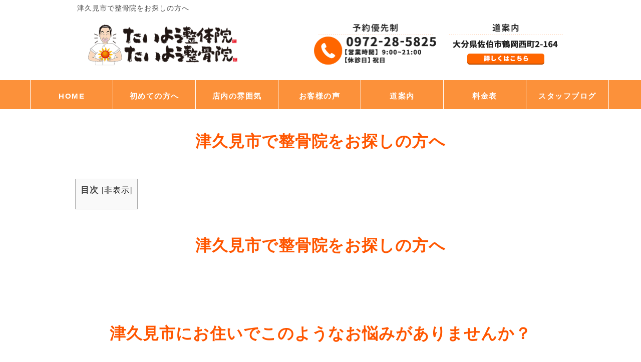

--- FILE ---
content_type: text/html; charset=UTF-8
request_url: https://taiyouseikotuin.com/archives/6468
body_size: 14590
content:

<!DOCTYPE html>
<html dir="ltr" lang="ja">
 <head>
<!-- Global site tag (gtag.js) - Google Analytics -->
<script async src="https://www.googletagmanager.com/gtag/js?id=G-FW2DG4X55R"></script>
<script>
  window.dataLayer = window.dataLayer || [];
  function gtag(){dataLayer.push(arguments);}
  gtag('js', new Date());

  gtag('config', 'G-FW2DG4X55R');
</script>
<!-- Google Tag Manager -->
<script>(function(w,d,s,l,i){w[l]=w[l]||[];w[l].push({'gtm.start':
new Date().getTime(),event:'gtm.js'});var f=d.getElementsByTagName(s)[0],
j=d.createElement(s),dl=l!='dataLayer'?'&l='+l:'';j.async=true;j.src=
'https://www.googletagmanager.com/gtm.js?id='+i+dl;f.parentNode.insertBefore(j,f);
})(window,document,'script','dataLayer','GTM-MBN49BT');</script>
<!-- End Google Tag Manager -->
        <meta charset="UTF-8">
        <title>津久見市で整骨院に通うなら | たいよう整骨院整体院コスモタウン佐伯院たいよう整骨院整体院コスモタウン佐伯院</title>
<meta name="viewport" content="width=device-width, initial-scale=1, user-scalable=no">
        <link rel="stylesheet" href="https://taiyouseikotuin.com/wp-content/themes/yuimaru/css/normalize.css">
        <link rel="stylesheet" href="https://taiyouseikotuin.com/wp-content/themes/yuimaru/style.css">
        <link rel="pingback" href="https://taiyouseikotuin.com/xmlrpc.php">
<link href="https://use.fontawesome.com/releases/v5.0.6/css/all.css" rel="stylesheet">
<link href="https://maxcdn.bootstrapcdn.com/font-awesome/4.7.0/css/font-awesome.min.css" rel="stylesheet">

		<!-- All in One SEO 4.9.3 - aioseo.com -->
	<meta name="description" content="肩や腰の痛みの改善だけでなく再発防止にとことんこだわっている整骨院です。多くの津久見市の方に通院して頂いております。" />
	<meta name="robots" content="max-snippet:-1, max-image-preview:large, max-video-preview:-1" />
	<meta name="author" content="taiyou"/>
	<meta name="keywords" content="津久見市,整骨院,津久見" />
	<link rel="canonical" href="https://taiyouseikotuin.com/archives/6468" />
	<meta name="generator" content="All in One SEO (AIOSEO) 4.9.3" />
		<script type="application/ld+json" class="aioseo-schema">
			{"@context":"https:\/\/schema.org","@graph":[{"@type":"Article","@id":"https:\/\/taiyouseikotuin.com\/archives\/6468#article","name":"\u6d25\u4e45\u898b\u5e02\u3067\u6574\u9aa8\u9662\u306b\u901a\u3046\u306a\u3089 | \u305f\u3044\u3088\u3046\u6574\u9aa8\u9662\u6574\u4f53\u9662\u30b3\u30b9\u30e2\u30bf\u30a6\u30f3\u4f50\u4f2f\u9662","headline":"\u6d25\u4e45\u898b\u5e02\u3067\u6574\u9aa8\u9662\u3092\u304a\u63a2\u3057\u306e\u65b9\u3078","author":{"@id":"https:\/\/taiyouseikotuin.com\/archives\/author\/taiyou#author"},"publisher":{"@id":"https:\/\/taiyouseikotuin.com\/#organization"},"image":{"@type":"ImageObject","url":"https:\/\/taiyouseikotuin.com\/wp-content\/uploads\/IMG_6512.jpg","@id":"https:\/\/taiyouseikotuin.com\/archives\/6468\/#articleImage","width":1570,"height":1044},"datePublished":"2019-03-19T13:09:11+09:00","dateModified":"2019-03-19T13:09:11+09:00","inLanguage":"ja","mainEntityOfPage":{"@id":"https:\/\/taiyouseikotuin.com\/archives\/6468#webpage"},"isPartOf":{"@id":"https:\/\/taiyouseikotuin.com\/archives\/6468#webpage"},"articleSection":"\u305f\u3044\u3088\u3046\u306e\u6cbb\u7642, \u6574\u9aa8\u9662, \u6d25\u4e45\u898b, \u6d25\u4e45\u898b\u5e02"},{"@type":"BreadcrumbList","@id":"https:\/\/taiyouseikotuin.com\/archives\/6468#breadcrumblist","itemListElement":[{"@type":"ListItem","@id":"https:\/\/taiyouseikotuin.com#listItem","position":1,"name":"\u30db\u30fc\u30e0","item":"https:\/\/taiyouseikotuin.com","nextItem":{"@type":"ListItem","@id":"https:\/\/taiyouseikotuin.com\/archives\/category\/taiyou-chiryou#listItem","name":"\u305f\u3044\u3088\u3046\u306e\u6cbb\u7642"}},{"@type":"ListItem","@id":"https:\/\/taiyouseikotuin.com\/archives\/category\/taiyou-chiryou#listItem","position":2,"name":"\u305f\u3044\u3088\u3046\u306e\u6cbb\u7642","item":"https:\/\/taiyouseikotuin.com\/archives\/category\/taiyou-chiryou","nextItem":{"@type":"ListItem","@id":"https:\/\/taiyouseikotuin.com\/archives\/6468#listItem","name":"\u6d25\u4e45\u898b\u5e02\u3067\u6574\u9aa8\u9662\u3092\u304a\u63a2\u3057\u306e\u65b9\u3078"},"previousItem":{"@type":"ListItem","@id":"https:\/\/taiyouseikotuin.com#listItem","name":"\u30db\u30fc\u30e0"}},{"@type":"ListItem","@id":"https:\/\/taiyouseikotuin.com\/archives\/6468#listItem","position":3,"name":"\u6d25\u4e45\u898b\u5e02\u3067\u6574\u9aa8\u9662\u3092\u304a\u63a2\u3057\u306e\u65b9\u3078","previousItem":{"@type":"ListItem","@id":"https:\/\/taiyouseikotuin.com\/archives\/category\/taiyou-chiryou#listItem","name":"\u305f\u3044\u3088\u3046\u306e\u6cbb\u7642"}}]},{"@type":"Organization","@id":"https:\/\/taiyouseikotuin.com\/#organization","name":"\u305f\u3044\u3088\u3046\u6574\u9aa8\u9662\u6574\u4f53\u9662","url":"https:\/\/taiyouseikotuin.com\/"},{"@type":"Person","@id":"https:\/\/taiyouseikotuin.com\/archives\/author\/taiyou#author","url":"https:\/\/taiyouseikotuin.com\/archives\/author\/taiyou","name":"taiyou","image":{"@type":"ImageObject","@id":"https:\/\/taiyouseikotuin.com\/archives\/6468#authorImage","url":"https:\/\/secure.gravatar.com\/avatar\/905fb0f349311626eb44297b7999761b8398ad7f910ac051296c23212bc7bf02?s=96&d=mm&r=g","width":96,"height":96,"caption":"taiyou"}},{"@type":"WebPage","@id":"https:\/\/taiyouseikotuin.com\/archives\/6468#webpage","url":"https:\/\/taiyouseikotuin.com\/archives\/6468","name":"\u6d25\u4e45\u898b\u5e02\u3067\u6574\u9aa8\u9662\u306b\u901a\u3046\u306a\u3089 | \u305f\u3044\u3088\u3046\u6574\u9aa8\u9662\u6574\u4f53\u9662\u30b3\u30b9\u30e2\u30bf\u30a6\u30f3\u4f50\u4f2f\u9662","description":"\u80a9\u3084\u8170\u306e\u75db\u307f\u306e\u6539\u5584\u3060\u3051\u3067\u306a\u304f\u518d\u767a\u9632\u6b62\u306b\u3068\u3053\u3068\u3093\u3053\u3060\u308f\u3063\u3066\u3044\u308b\u6574\u9aa8\u9662\u3067\u3059\u3002\u591a\u304f\u306e\u6d25\u4e45\u898b\u5e02\u306e\u65b9\u306b\u901a\u9662\u3057\u3066\u9802\u3044\u3066\u304a\u308a\u307e\u3059\u3002","inLanguage":"ja","isPartOf":{"@id":"https:\/\/taiyouseikotuin.com\/#website"},"breadcrumb":{"@id":"https:\/\/taiyouseikotuin.com\/archives\/6468#breadcrumblist"},"author":{"@id":"https:\/\/taiyouseikotuin.com\/archives\/author\/taiyou#author"},"creator":{"@id":"https:\/\/taiyouseikotuin.com\/archives\/author\/taiyou#author"},"datePublished":"2019-03-19T13:09:11+09:00","dateModified":"2019-03-19T13:09:11+09:00"},{"@type":"WebSite","@id":"https:\/\/taiyouseikotuin.com\/#website","url":"https:\/\/taiyouseikotuin.com\/","name":"\u305f\u3044\u3088\u3046\u6574\u9aa8\u9662\u6574\u4f53\u9662","inLanguage":"ja","publisher":{"@id":"https:\/\/taiyouseikotuin.com\/#organization"}}]}
		</script>
		<!-- All in One SEO -->

<link rel='dns-prefetch' href='//ajax.googleapis.com' />
<link rel='dns-prefetch' href='//yubinbango.github.io' />
<link rel="alternate" type="application/rss+xml" title="たいよう整骨院整体院コスモタウン佐伯院 &raquo; 津久見市で整骨院をお探しの方へ のコメントのフィード" href="https://taiyouseikotuin.com/archives/6468/feed" />
<link rel="alternate" title="oEmbed (JSON)" type="application/json+oembed" href="https://taiyouseikotuin.com/wp-json/oembed/1.0/embed?url=https%3A%2F%2Ftaiyouseikotuin.com%2Farchives%2F6468" />
<link rel="alternate" title="oEmbed (XML)" type="text/xml+oembed" href="https://taiyouseikotuin.com/wp-json/oembed/1.0/embed?url=https%3A%2F%2Ftaiyouseikotuin.com%2Farchives%2F6468&#038;format=xml" />
<style id='wp-img-auto-sizes-contain-inline-css' type='text/css'>
img:is([sizes=auto i],[sizes^="auto," i]){contain-intrinsic-size:3000px 1500px}
/*# sourceURL=wp-img-auto-sizes-contain-inline-css */
</style>
<style id='wp-emoji-styles-inline-css' type='text/css'>

	img.wp-smiley, img.emoji {
		display: inline !important;
		border: none !important;
		box-shadow: none !important;
		height: 1em !important;
		width: 1em !important;
		margin: 0 0.07em !important;
		vertical-align: -0.1em !important;
		background: none !important;
		padding: 0 !important;
	}
/*# sourceURL=wp-emoji-styles-inline-css */
</style>
<style id='wp-block-library-inline-css' type='text/css'>
:root{--wp-block-synced-color:#7a00df;--wp-block-synced-color--rgb:122,0,223;--wp-bound-block-color:var(--wp-block-synced-color);--wp-editor-canvas-background:#ddd;--wp-admin-theme-color:#007cba;--wp-admin-theme-color--rgb:0,124,186;--wp-admin-theme-color-darker-10:#006ba1;--wp-admin-theme-color-darker-10--rgb:0,107,160.5;--wp-admin-theme-color-darker-20:#005a87;--wp-admin-theme-color-darker-20--rgb:0,90,135;--wp-admin-border-width-focus:2px}@media (min-resolution:192dpi){:root{--wp-admin-border-width-focus:1.5px}}.wp-element-button{cursor:pointer}:root .has-very-light-gray-background-color{background-color:#eee}:root .has-very-dark-gray-background-color{background-color:#313131}:root .has-very-light-gray-color{color:#eee}:root .has-very-dark-gray-color{color:#313131}:root .has-vivid-green-cyan-to-vivid-cyan-blue-gradient-background{background:linear-gradient(135deg,#00d084,#0693e3)}:root .has-purple-crush-gradient-background{background:linear-gradient(135deg,#34e2e4,#4721fb 50%,#ab1dfe)}:root .has-hazy-dawn-gradient-background{background:linear-gradient(135deg,#faaca8,#dad0ec)}:root .has-subdued-olive-gradient-background{background:linear-gradient(135deg,#fafae1,#67a671)}:root .has-atomic-cream-gradient-background{background:linear-gradient(135deg,#fdd79a,#004a59)}:root .has-nightshade-gradient-background{background:linear-gradient(135deg,#330968,#31cdcf)}:root .has-midnight-gradient-background{background:linear-gradient(135deg,#020381,#2874fc)}:root{--wp--preset--font-size--normal:16px;--wp--preset--font-size--huge:42px}.has-regular-font-size{font-size:1em}.has-larger-font-size{font-size:2.625em}.has-normal-font-size{font-size:var(--wp--preset--font-size--normal)}.has-huge-font-size{font-size:var(--wp--preset--font-size--huge)}.has-text-align-center{text-align:center}.has-text-align-left{text-align:left}.has-text-align-right{text-align:right}.has-fit-text{white-space:nowrap!important}#end-resizable-editor-section{display:none}.aligncenter{clear:both}.items-justified-left{justify-content:flex-start}.items-justified-center{justify-content:center}.items-justified-right{justify-content:flex-end}.items-justified-space-between{justify-content:space-between}.screen-reader-text{border:0;clip-path:inset(50%);height:1px;margin:-1px;overflow:hidden;padding:0;position:absolute;width:1px;word-wrap:normal!important}.screen-reader-text:focus{background-color:#ddd;clip-path:none;color:#444;display:block;font-size:1em;height:auto;left:5px;line-height:normal;padding:15px 23px 14px;text-decoration:none;top:5px;width:auto;z-index:100000}html :where(.has-border-color){border-style:solid}html :where([style*=border-top-color]){border-top-style:solid}html :where([style*=border-right-color]){border-right-style:solid}html :where([style*=border-bottom-color]){border-bottom-style:solid}html :where([style*=border-left-color]){border-left-style:solid}html :where([style*=border-width]){border-style:solid}html :where([style*=border-top-width]){border-top-style:solid}html :where([style*=border-right-width]){border-right-style:solid}html :where([style*=border-bottom-width]){border-bottom-style:solid}html :where([style*=border-left-width]){border-left-style:solid}html :where(img[class*=wp-image-]){height:auto;max-width:100%}:where(figure){margin:0 0 1em}html :where(.is-position-sticky){--wp-admin--admin-bar--position-offset:var(--wp-admin--admin-bar--height,0px)}@media screen and (max-width:600px){html :where(.is-position-sticky){--wp-admin--admin-bar--position-offset:0px}}

/*# sourceURL=wp-block-library-inline-css */
</style><style id='global-styles-inline-css' type='text/css'>
:root{--wp--preset--aspect-ratio--square: 1;--wp--preset--aspect-ratio--4-3: 4/3;--wp--preset--aspect-ratio--3-4: 3/4;--wp--preset--aspect-ratio--3-2: 3/2;--wp--preset--aspect-ratio--2-3: 2/3;--wp--preset--aspect-ratio--16-9: 16/9;--wp--preset--aspect-ratio--9-16: 9/16;--wp--preset--color--black: #000000;--wp--preset--color--cyan-bluish-gray: #abb8c3;--wp--preset--color--white: #ffffff;--wp--preset--color--pale-pink: #f78da7;--wp--preset--color--vivid-red: #cf2e2e;--wp--preset--color--luminous-vivid-orange: #ff6900;--wp--preset--color--luminous-vivid-amber: #fcb900;--wp--preset--color--light-green-cyan: #7bdcb5;--wp--preset--color--vivid-green-cyan: #00d084;--wp--preset--color--pale-cyan-blue: #8ed1fc;--wp--preset--color--vivid-cyan-blue: #0693e3;--wp--preset--color--vivid-purple: #9b51e0;--wp--preset--gradient--vivid-cyan-blue-to-vivid-purple: linear-gradient(135deg,rgb(6,147,227) 0%,rgb(155,81,224) 100%);--wp--preset--gradient--light-green-cyan-to-vivid-green-cyan: linear-gradient(135deg,rgb(122,220,180) 0%,rgb(0,208,130) 100%);--wp--preset--gradient--luminous-vivid-amber-to-luminous-vivid-orange: linear-gradient(135deg,rgb(252,185,0) 0%,rgb(255,105,0) 100%);--wp--preset--gradient--luminous-vivid-orange-to-vivid-red: linear-gradient(135deg,rgb(255,105,0) 0%,rgb(207,46,46) 100%);--wp--preset--gradient--very-light-gray-to-cyan-bluish-gray: linear-gradient(135deg,rgb(238,238,238) 0%,rgb(169,184,195) 100%);--wp--preset--gradient--cool-to-warm-spectrum: linear-gradient(135deg,rgb(74,234,220) 0%,rgb(151,120,209) 20%,rgb(207,42,186) 40%,rgb(238,44,130) 60%,rgb(251,105,98) 80%,rgb(254,248,76) 100%);--wp--preset--gradient--blush-light-purple: linear-gradient(135deg,rgb(255,206,236) 0%,rgb(152,150,240) 100%);--wp--preset--gradient--blush-bordeaux: linear-gradient(135deg,rgb(254,205,165) 0%,rgb(254,45,45) 50%,rgb(107,0,62) 100%);--wp--preset--gradient--luminous-dusk: linear-gradient(135deg,rgb(255,203,112) 0%,rgb(199,81,192) 50%,rgb(65,88,208) 100%);--wp--preset--gradient--pale-ocean: linear-gradient(135deg,rgb(255,245,203) 0%,rgb(182,227,212) 50%,rgb(51,167,181) 100%);--wp--preset--gradient--electric-grass: linear-gradient(135deg,rgb(202,248,128) 0%,rgb(113,206,126) 100%);--wp--preset--gradient--midnight: linear-gradient(135deg,rgb(2,3,129) 0%,rgb(40,116,252) 100%);--wp--preset--font-size--small: 13px;--wp--preset--font-size--medium: 20px;--wp--preset--font-size--large: 36px;--wp--preset--font-size--x-large: 42px;--wp--preset--spacing--20: 0.44rem;--wp--preset--spacing--30: 0.67rem;--wp--preset--spacing--40: 1rem;--wp--preset--spacing--50: 1.5rem;--wp--preset--spacing--60: 2.25rem;--wp--preset--spacing--70: 3.38rem;--wp--preset--spacing--80: 5.06rem;--wp--preset--shadow--natural: 6px 6px 9px rgba(0, 0, 0, 0.2);--wp--preset--shadow--deep: 12px 12px 50px rgba(0, 0, 0, 0.4);--wp--preset--shadow--sharp: 6px 6px 0px rgba(0, 0, 0, 0.2);--wp--preset--shadow--outlined: 6px 6px 0px -3px rgb(255, 255, 255), 6px 6px rgb(0, 0, 0);--wp--preset--shadow--crisp: 6px 6px 0px rgb(0, 0, 0);}:where(.is-layout-flex){gap: 0.5em;}:where(.is-layout-grid){gap: 0.5em;}body .is-layout-flex{display: flex;}.is-layout-flex{flex-wrap: wrap;align-items: center;}.is-layout-flex > :is(*, div){margin: 0;}body .is-layout-grid{display: grid;}.is-layout-grid > :is(*, div){margin: 0;}:where(.wp-block-columns.is-layout-flex){gap: 2em;}:where(.wp-block-columns.is-layout-grid){gap: 2em;}:where(.wp-block-post-template.is-layout-flex){gap: 1.25em;}:where(.wp-block-post-template.is-layout-grid){gap: 1.25em;}.has-black-color{color: var(--wp--preset--color--black) !important;}.has-cyan-bluish-gray-color{color: var(--wp--preset--color--cyan-bluish-gray) !important;}.has-white-color{color: var(--wp--preset--color--white) !important;}.has-pale-pink-color{color: var(--wp--preset--color--pale-pink) !important;}.has-vivid-red-color{color: var(--wp--preset--color--vivid-red) !important;}.has-luminous-vivid-orange-color{color: var(--wp--preset--color--luminous-vivid-orange) !important;}.has-luminous-vivid-amber-color{color: var(--wp--preset--color--luminous-vivid-amber) !important;}.has-light-green-cyan-color{color: var(--wp--preset--color--light-green-cyan) !important;}.has-vivid-green-cyan-color{color: var(--wp--preset--color--vivid-green-cyan) !important;}.has-pale-cyan-blue-color{color: var(--wp--preset--color--pale-cyan-blue) !important;}.has-vivid-cyan-blue-color{color: var(--wp--preset--color--vivid-cyan-blue) !important;}.has-vivid-purple-color{color: var(--wp--preset--color--vivid-purple) !important;}.has-black-background-color{background-color: var(--wp--preset--color--black) !important;}.has-cyan-bluish-gray-background-color{background-color: var(--wp--preset--color--cyan-bluish-gray) !important;}.has-white-background-color{background-color: var(--wp--preset--color--white) !important;}.has-pale-pink-background-color{background-color: var(--wp--preset--color--pale-pink) !important;}.has-vivid-red-background-color{background-color: var(--wp--preset--color--vivid-red) !important;}.has-luminous-vivid-orange-background-color{background-color: var(--wp--preset--color--luminous-vivid-orange) !important;}.has-luminous-vivid-amber-background-color{background-color: var(--wp--preset--color--luminous-vivid-amber) !important;}.has-light-green-cyan-background-color{background-color: var(--wp--preset--color--light-green-cyan) !important;}.has-vivid-green-cyan-background-color{background-color: var(--wp--preset--color--vivid-green-cyan) !important;}.has-pale-cyan-blue-background-color{background-color: var(--wp--preset--color--pale-cyan-blue) !important;}.has-vivid-cyan-blue-background-color{background-color: var(--wp--preset--color--vivid-cyan-blue) !important;}.has-vivid-purple-background-color{background-color: var(--wp--preset--color--vivid-purple) !important;}.has-black-border-color{border-color: var(--wp--preset--color--black) !important;}.has-cyan-bluish-gray-border-color{border-color: var(--wp--preset--color--cyan-bluish-gray) !important;}.has-white-border-color{border-color: var(--wp--preset--color--white) !important;}.has-pale-pink-border-color{border-color: var(--wp--preset--color--pale-pink) !important;}.has-vivid-red-border-color{border-color: var(--wp--preset--color--vivid-red) !important;}.has-luminous-vivid-orange-border-color{border-color: var(--wp--preset--color--luminous-vivid-orange) !important;}.has-luminous-vivid-amber-border-color{border-color: var(--wp--preset--color--luminous-vivid-amber) !important;}.has-light-green-cyan-border-color{border-color: var(--wp--preset--color--light-green-cyan) !important;}.has-vivid-green-cyan-border-color{border-color: var(--wp--preset--color--vivid-green-cyan) !important;}.has-pale-cyan-blue-border-color{border-color: var(--wp--preset--color--pale-cyan-blue) !important;}.has-vivid-cyan-blue-border-color{border-color: var(--wp--preset--color--vivid-cyan-blue) !important;}.has-vivid-purple-border-color{border-color: var(--wp--preset--color--vivid-purple) !important;}.has-vivid-cyan-blue-to-vivid-purple-gradient-background{background: var(--wp--preset--gradient--vivid-cyan-blue-to-vivid-purple) !important;}.has-light-green-cyan-to-vivid-green-cyan-gradient-background{background: var(--wp--preset--gradient--light-green-cyan-to-vivid-green-cyan) !important;}.has-luminous-vivid-amber-to-luminous-vivid-orange-gradient-background{background: var(--wp--preset--gradient--luminous-vivid-amber-to-luminous-vivid-orange) !important;}.has-luminous-vivid-orange-to-vivid-red-gradient-background{background: var(--wp--preset--gradient--luminous-vivid-orange-to-vivid-red) !important;}.has-very-light-gray-to-cyan-bluish-gray-gradient-background{background: var(--wp--preset--gradient--very-light-gray-to-cyan-bluish-gray) !important;}.has-cool-to-warm-spectrum-gradient-background{background: var(--wp--preset--gradient--cool-to-warm-spectrum) !important;}.has-blush-light-purple-gradient-background{background: var(--wp--preset--gradient--blush-light-purple) !important;}.has-blush-bordeaux-gradient-background{background: var(--wp--preset--gradient--blush-bordeaux) !important;}.has-luminous-dusk-gradient-background{background: var(--wp--preset--gradient--luminous-dusk) !important;}.has-pale-ocean-gradient-background{background: var(--wp--preset--gradient--pale-ocean) !important;}.has-electric-grass-gradient-background{background: var(--wp--preset--gradient--electric-grass) !important;}.has-midnight-gradient-background{background: var(--wp--preset--gradient--midnight) !important;}.has-small-font-size{font-size: var(--wp--preset--font-size--small) !important;}.has-medium-font-size{font-size: var(--wp--preset--font-size--medium) !important;}.has-large-font-size{font-size: var(--wp--preset--font-size--large) !important;}.has-x-large-font-size{font-size: var(--wp--preset--font-size--x-large) !important;}
/*# sourceURL=global-styles-inline-css */
</style>

<style id='classic-theme-styles-inline-css' type='text/css'>
/*! This file is auto-generated */
.wp-block-button__link{color:#fff;background-color:#32373c;border-radius:9999px;box-shadow:none;text-decoration:none;padding:calc(.667em + 2px) calc(1.333em + 2px);font-size:1.125em}.wp-block-file__button{background:#32373c;color:#fff;text-decoration:none}
/*# sourceURL=/wp-includes/css/classic-themes.min.css */
</style>
<link rel='stylesheet' id='contact-form-7-css' href='https://taiyouseikotuin.com/wp-content/plugins/contact-form-7/includes/css/styles.css?ver=6.1.4' type='text/css' media='all' />
<link rel='stylesheet' id='jquery-ui-theme-css' href='https://ajax.googleapis.com/ajax/libs/jqueryui/1.11.4/themes/smoothness/jquery-ui.min.css?ver=1.11.4' type='text/css' media='all' />
<link rel='stylesheet' id='jquery-ui-timepicker-css' href='https://taiyouseikotuin.com/wp-content/plugins/contact-form-7-datepicker/js/jquery-ui-timepicker/jquery-ui-timepicker-addon.min.css?ver=6.9' type='text/css' media='all' />
<link rel='stylesheet' id='toc-screen-css' href='https://taiyouseikotuin.com/wp-content/plugins/table-of-contents-plus/screen.min.css?ver=2411.1' type='text/css' media='all' />
<link rel='stylesheet' id='whats-new-style-css' href='https://taiyouseikotuin.com/wp-content/plugins/whats-new-genarator/whats-new.css?ver=2.0.2' type='text/css' media='all' />
<link rel='stylesheet' id='user-css' href='https://taiyouseikotuin.com/wp-content/themes/yuimaru/css/user.css?ver=6.9' type='text/css' media='all' />
<link rel='stylesheet' id='normalize-css' href='https://taiyouseikotuin.com/wp-content/themes/yuimaru/css/normalize.css?ver=6.9' type='text/css' media='all' />
<link rel='stylesheet' id='wp-pagenavi-css' href='https://taiyouseikotuin.com/wp-content/plugins/wp-pagenavi/pagenavi-css.css?ver=2.70' type='text/css' media='all' />
<link rel='stylesheet' id='yarpp-thumbnails-css' href='https://taiyouseikotuin.com/wp-content/plugins/yet-another-related-posts-plugin/style/styles_thumbnails.css?ver=5.30.11' type='text/css' media='all' />
<style id='yarpp-thumbnails-inline-css' type='text/css'>
.yarpp-thumbnails-horizontal .yarpp-thumbnail {width: 130px;height: 170px;margin: 5px;margin-left: 0px;}.yarpp-thumbnail > img, .yarpp-thumbnail-default {width: 120px;height: 120px;margin: 5px;}.yarpp-thumbnails-horizontal .yarpp-thumbnail-title {margin: 7px;margin-top: 0px;width: 120px;}.yarpp-thumbnail-default > img {min-height: 120px;min-width: 120px;}
/*# sourceURL=yarpp-thumbnails-inline-css */
</style>
<script type="text/javascript" src="https://taiyouseikotuin.com/wp-includes/js/jquery/jquery.min.js?ver=3.7.1" id="jquery-core-js"></script>
<script type="text/javascript" src="https://taiyouseikotuin.com/wp-includes/js/jquery/jquery-migrate.min.js?ver=3.4.1" id="jquery-migrate-js"></script>
<script type="text/javascript" src="https://taiyouseikotuin.com/wp-content/themes/yuimaru/js/myscript.js?ver=6.9" id="myscript-js"></script>
<script type="text/javascript" src="https://taiyouseikotuin.com/wp-content/themes/yuimaru/js/line.js?ver=6.9" id="line-js"></script>
<script type="text/javascript" src="https://taiyouseikotuin.com/wp-content/themes/yuimaru/js/bootstrap.js?ver=6.9" id="bootstrap-js"></script>
<script type="text/javascript" src="https://taiyouseikotuin.com/wp-content/themes/yuimaru/js/bootstrap.min.js?ver=6.9" id="bootstrapmin-js"></script>
<script type="text/javascript" src="https://taiyouseikotuin.com/wp-content/themes/yuimaru/js/jquery.js?ver=6.9" id="myscripy2-js"></script>
<link rel="https://api.w.org/" href="https://taiyouseikotuin.com/wp-json/" /><link rel="alternate" title="JSON" type="application/json" href="https://taiyouseikotuin.com/wp-json/wp/v2/posts/6468" /><link rel="EditURI" type="application/rsd+xml" title="RSD" href="https://taiyouseikotuin.com/xmlrpc.php?rsd" />
<meta name="generator" content="WordPress 6.9" />
<link rel='shortlink' href='https://taiyouseikotuin.com/?p=6468' />
<link rel="icon" href="https://taiyouseikotuin.com/wp-content/uploads/Favicon.png" sizes="32x32" />
<link rel="icon" href="https://taiyouseikotuin.com/wp-content/uploads/Favicon.png" sizes="192x192" />
<link rel="apple-touch-icon" href="https://taiyouseikotuin.com/wp-content/uploads/Favicon.png" />
<meta name="msapplication-TileImage" content="https://taiyouseikotuin.com/wp-content/uploads/Favicon.png" />
<script>
//スムーズスクロール
jQuery(function(){
   jQuery('a[href^="#"]').click(function() {// # クリック処理
      var speed = 400; //スクロール速度ミリ秒
      var href= jQuery(this).attr("href"); // アンカーの値取
      // 移動先を取得
      var target = jQuery(href == "#" || href == "" ? 'html' : href);
      var position = target.offset().top;// 移動先を数値で取得
      // スムーススクロール
      jQuery('body,html').animate({scrollTop:position}, speed, 'swing');
      return false;
   });
});
</script>

 <link rel='stylesheet' id='yarppRelatedCss-css' href='https://taiyouseikotuin.com/wp-content/plugins/yet-another-related-posts-plugin/style/related.css?ver=5.30.11' type='text/css' media='all' />
</head>
<body class="business2" class="wp-singular post-template-default single single-post postid-6468 single-format-standard wp-theme-yuimaru business2">
<!-- Google Tag Manager (noscript) -->
<noscript><iframe src="https://www.googletagmanager.com/ns.html?id=GTM-MBN49BT"
height="0" width="0" style="display:none;visibility:hidden"></iframe></noscript>
<!-- End Google Tag Manager (noscript) -->
<div id="wrap">
  <div id="Wall">Tap to close</div>
      <a name="#"></a>
    <header id="Header"><div class="logo_sp"><span><a href="https://taiyouseikotuin.com"><img src="https://taiyouseikotuin.com/wp-content/themes/yuimaru/image/site_logo_sp.png" alt="たいよう整骨院整体院"></a></span></div>
          <a href="/contact/"><div id="header_yoyaku">MENU</div></a>
          <a href="https://taiyouseikotuin.com#access"><div id="header_access">MENU</div></a>
    <div id="MenuButton" class="active">MENU</div>
    <nav id="GlobalNav" class="menuNav">
      <ul>
                    <li class="menu01"><a href="https://taiyouseikotuin.com">HOME</a>
                    <li class="menu02"><a href="https://taiyouseikotuin.com#menu">メニュー</a>
                    <li class="menu03"><a href="https://taiyouseikotuin.com#hajimete">初めての方へ</a>
                    <li class="menu04"><a href="https://taiyouseikotuin.com#access">道案内</a>
                    <li class="menu05"><a href="https://taiyouseikotuin.com/voice/">お客様の声</a>
                    <li class="menu06"><a href="https://taiyouseikotuin.com#tennai">店内の雰囲気</a>
                    <li class="menu08"><a href="https://taiyouseikotuin.com/price/">料金表</a>
                    <li class="menu09"><a href="https://taiyouseikotuin.com/qa/">よくある質問</a>
                    <li class="menu07"><a href="https://taiyouseikotuin.com/brog/">ブログ</a>
      </ul>
    </nav>
   </header>

    <header>
      <div id="header_in">
        <h1 class="pc" style="border-bottom:none;">
津久見市で整骨院をお探しの方へ</h1>
        <h1 class="sp" style="border-bottom:none;">
津久見市で整骨院をお探しの方へ</h1>
            <div class="site_logo" align="center"><div>			<div class="textwidget"><p><a href="https://taiyouseikotuin.com/"><img fetchpriority="high" decoding="async" class="alignnone size-full wp-image-3030" src="https://taiyouseikotuin.com/wp-content/uploads/site_logo.png" alt="たいよう整骨院整体院" width="600" height="160" /></a></p>
</div>
		</div></div>
            <div class="head_bunner">
            <div>			<div class="textwidget"><p><a href="tel:0972-28-5825"><img decoding="async" class="alignnone size-full wp-image-3679" src="https://taiyouseikotuin.com/wp-content/uploads/tel_bunner.png" alt="電話予約はこちら" width="42%" /></a><a href="https://taiyouseikotuin.com/#access"><img decoding="async" class="alignnone size-full wp-image-3454" src="https://taiyouseikotuin.com/wp-content/uploads/access_bunner.png" alt="道案内はこちら" width="42%" /></a></p>
</div>
		</div></div>
            <div class="clear"></div>
      </div>
    </header>

<nav id="menubar">
  <div class="inner">
    <div class="inner2">
      <div><div class="menu-menu-1-container"><ul id="menu-menu-1" class="menu"><li id="menu-item-148" class="menu-item menu-item-type-post_type menu-item-object-page menu-item-home menu-item-148"><a href="https://taiyouseikotuin.com/" title="たいよう整骨院整体院コスモタウン佐伯院">HOME</a></li>
<li id="menu-item-4334" class="menu-item menu-item-type-custom menu-item-object-custom menu-item-home menu-item-4334"><a href="https://taiyouseikotuin.com/#hajimete">初めての方へ</a></li>
<li id="menu-item-4335" class="menu-item menu-item-type-custom menu-item-object-custom menu-item-home menu-item-4335"><a href="https://taiyouseikotuin.com/#tennai">店内の雰囲気</a></li>
<li id="menu-item-5416" class="menu-item menu-item-type-post_type menu-item-object-page menu-item-5416"><a href="https://taiyouseikotuin.com/voice">お客様の声</a></li>
<li id="menu-item-4337" class="menu-item menu-item-type-custom menu-item-object-custom menu-item-home menu-item-4337"><a href="https://taiyouseikotuin.com/#access">道案内</a></li>
<li id="menu-item-157" class="menu-item menu-item-type-post_type menu-item-object-page menu-item-157"><a href="https://taiyouseikotuin.com/price">料金表</a></li>
<li id="menu-item-2994" class="menu-item menu-item-type-post_type menu-item-object-page current_page_parent menu-item-2994"><a href="https://taiyouseikotuin.com/brog">スタッフブログ</a></li>
</ul></div></div>    </div>
  </div>
</nav>

<div id="container2">
    <div id="contents">
        <article>
            <div class="blog-wrap">
                <div id="main">
                                                            <section class="post-6468 post type-post status-publish format-standard hentry category-taiyou-chiryou tag-442 tag-509 tag-437">
                        <h2 class="blog-title-article">津久見市で整骨院をお探しの方へ</h2>
                        <div class="blog-body">
                            <div class="inner">
                                <div id="toc_container" class="no_bullets"><p class="toc_title">目次</p><ul class="toc_list"><li></li><li></li><li></li><li></li></ul></div>

<h2 style="text-align: center;"><span id="i">津久見市で整骨院をお探しの方へ</span></h2>
<h2 style="text-align: center;"><span id="i-2"></span></h2>
<h2 style="text-align: center;"><span id="i-3"><strong>津久見市</strong>にお住いでこのようなお悩みがありませんか？</span></h2>
<p style="text-align: center;">・肩や腰の痛みがなかなか改善しない</p>
<p style="text-align: center;">・<strong>津久見市</strong>の<strong>整骨院</strong>でどこに行けばいいかわからない</p>
<p style="text-align: center;">・病院に通うには時間が合わないので<strong>整骨院</strong>に通ってみたい</p>
<p style="text-align: center;">・<strong>整骨院</strong>に通ってみたいけどどんな治療があるかわからず不安だ</p>
<p style="text-align: center;"></p>
<p style="text-align: center;"><strong>津久見市</strong>で<strong>整骨院</strong>なら↓をクリック</p>
<p style="text-align: center;"></p>
<p style="text-align: center;"><a href="https://taiyouseikotuin.com/"><img decoding="async" src="https://taiyouseikotuin.com/wp-content/uploads/IMG_6512-300x199.jpg" alt="" /></a></p>
<p style="text-align: center;"></p>
<p style="text-align: center;"></p>
<h2 style="text-align: center;"><span id="i-4">津久見市の多くの方に選ばれている整骨院とは</span></h2>
<p style="text-align: center;"></p>
<p style="text-align: center;"><strong>整骨院</strong>としては珍しく、痛みをとるだけでなく再発防止にもとことんこだわっているため</p>
<p style="text-align: center;"><strong>津久見市</strong>の方に多くご来院頂いております！</p>
<p style="text-align: center;"><strong>整骨院</strong>がショッピングモールにあるので駐車場も広くキッズルームも完備です。</p>
<p style="text-align: center;"><strong>津久見市</strong>から車ですぐのコスモタウンにある<strong>整骨院</strong>なので買い物帰りに通いやすいです。</p>
<p style="text-align: center;">肩や腰の痛み、膝の痛みやスポーツ障害に悩まれている<strong>津久見市</strong>の方はお気軽にご相談ください。</p>
<p style="text-align: center;"></p>
<p style="text-align: center;"><strong>津久見市</strong>で<strong>整骨院</strong>なら↓をクリック</p>
<p style="text-align: center;"></p>
<p style="text-align: center;"><a href="https://taiyouseikotuin.com/"><img decoding="async" src="https://taiyouseikotuin.com/wp-content/uploads/IMG_6513-300x225.jpg" alt="" /></a></p>
<p style="text-align: center;"></p>
<p>&nbsp;</p><div class='yarpp yarpp-related yarpp-related-website yarpp-template-thumbnails'>
<!-- YARPP Thumbnails -->
<h3>おすすめの関連記事</h3>
<div class="yarpp-thumbnails-horizontal">
<a class='yarpp-thumbnail' rel='norewrite' href='https://taiyouseikotuin.com/archives/6453' title='津久見市で整体をご希望の方へ'>
<span class="yarpp-thumbnail-default"><img src="https://taiyouseikotuin.com/wp-content/plugins/yet-another-related-posts-plugin/images/default.png" alt="Default Thumbnail" data-pin-nopin="true" /></span><span class="yarpp-thumbnail-title">津久見市で整体をご希望の方へ</span></a>
<a class='yarpp-thumbnail' rel='norewrite' href='https://taiyouseikotuin.com/archives/6459' title='津久見市でトレーニングをご希望の方'>
<span class="yarpp-thumbnail-default"><img src="https://taiyouseikotuin.com/wp-content/plugins/yet-another-related-posts-plugin/images/default.png" alt="Default Thumbnail" data-pin-nopin="true" /></span><span class="yarpp-thumbnail-title">津久見市でトレーニングをご希望の方</span></a>
<a class='yarpp-thumbnail' rel='norewrite' href='https://taiyouseikotuin.com/archives/6464' title='津久見市でむち打ちになったら'>
<span class="yarpp-thumbnail-default"><img src="https://taiyouseikotuin.com/wp-content/plugins/yet-another-related-posts-plugin/images/default.png" alt="Default Thumbnail" data-pin-nopin="true" /></span><span class="yarpp-thumbnail-title">津久見市でむち打ちになったら</span></a>
<a class='yarpp-thumbnail' rel='norewrite' href='https://taiyouseikotuin.com/archives/5812' title='年末年始の診療のお知らせ！'>
<img src="https://taiyouseikotuin.com/wp-content/uploads/sejyutsunaiyou_nekoze-120x120.jpg"  alt="猫背矯正" data-pin-nopin="true" srcset="https://taiyouseikotuin.com/wp-content/uploads/sejyutsunaiyou_nekoze-120x120.jpg 120w, https://taiyouseikotuin.com/wp-content/uploads/sejyutsunaiyou_nekoze-150x150.jpg 150w" sizes="(max-width: 120px) 100vw, 120px" /><span class="yarpp-thumbnail-title">年末年始の診療のお知らせ！</span></a>
</div>
</div>
                                <ul>
                                    <li style="text-align: center;"><a href="https://social-plugins.line.me/lineit/share?url=https%3A%2F%2Ftaiyouseikotuin.com%2Farchives%2F6468" target="_blank"><img src="https://taiyouseikotuin.com/wp-content/themes/yuimaru/image/line.jpg" alt="lineシェア"></a></li>
                                    <li style="text-align: center;"><a href="https://www.facebook.com/sharer/sharer.php?u=https%3A%2F%2Ftaiyouseikotuin.com%2Farchives%2F6468&amp;t=%E6%B4%A5%E4%B9%85%E8%A6%8B%E5%B8%82%E3%81%A7%E6%95%B4%E9%AA%A8%E9%99%A2%E3%81%AB%E9%80%9A%E3%81%86%E3%81%AA%E3%82%89+%7C+%E3%81%9F%E3%81%84%E3%82%88%E3%81%86%E6%95%B4%E9%AA%A8%E9%99%A2%E6%95%B4%E4%BD%93%E9%99%A2%E3%82%B3%E3%82%B9%E3%83%A2%E3%82%BF%E3%82%A6%E3%83%B3%E4%BD%90%E4%BC%AF%E9%99%A2%E3%81%9F%E3%81%84%E3%82%88%E3%81%86%E6%95%B4%E9%AA%A8%E9%99%A2%E6%95%B4%E4%BD%93%E9%99%A2%E3%82%B3%E3%82%B9%E3%83%A2%E3%82%BF%E3%82%A6%E3%83%B3%E4%BD%90%E4%BC%AF%E9%99%A2" target="_blank"><img src="https://taiyouseikotuin.com/wp-content/themes/yuimaru/image/fb.jpg" alt="fbシェア"></a></li>
                                    <li style="text-align: center;"><a href="https://twitter.com/share?url=https%3A%2F%2Ftaiyouseikotuin.com%2Farchives%2F6468&amp;text=%E6%B4%A5%E4%B9%85%E8%A6%8B%E5%B8%82%E3%81%A7%E6%95%B4%E9%AA%A8%E9%99%A2%E3%81%AB%E9%80%9A%E3%81%86%E3%81%AA%E3%82%89+%7C+%E3%81%9F%E3%81%84%E3%82%88%E3%81%86%E6%95%B4%E9%AA%A8%E9%99%A2%E6%95%B4%E4%BD%93%E9%99%A2%E3%82%B3%E3%82%B9%E3%83%A2%E3%82%BF%E3%82%A6%E3%83%B3%E4%BD%90%E4%BC%AF%E9%99%A2%E3%81%9F%E3%81%84%E3%82%88%E3%81%86%E6%95%B4%E9%AA%A8%E9%99%A2%E6%95%B4%E4%BD%93%E9%99%A2%E3%82%B3%E3%82%B9%E3%83%A2%E3%82%BF%E3%82%A6%E3%83%B3%E4%BD%90%E4%BC%AF%E9%99%A2&amp;via=nagasawaaaa" target="_blank"><img src="https://taiyouseikotuin.com/wp-content/themes/yuimaru/image/twitter.jpg" alt="twシェア"></a></li>
                                </ul>
                                <div class="paging">
                                                                        <div class="prev">
                                        <a href="https://taiyouseikotuin.com/archives/6464" rel="prev">前の記事へ</a>                                    </div>
                                                                                                            <div class="next">
                                        <a href="https://taiyouseikotuin.com/archives/6473" rel="next">次の記事へ</a>                                    </div>
                                                                        <div class="clear"></div>
                                </div>
                                                                                                <form method="get" class="searchform" action="https://taiyouseikotuin.com/">
<input type="text" placeholder="ブログ検索" name="s" class="searchfield" value="" />
<input type="submit" value="" alt="検索" title="検索" class="searchsubmit">
</form>
                            </div>
                        </div>
                    </section>
                    <div class="wrpYoyaku">
                        <div class="innerYoyaku">
                            <div>			<div class="textwidget"><p><a id="yoyaku" name="yoyaku"></a></p>
<h2><i class="far fa-calendar-alt"></i>ご予約・お問い合わせ</h2>
<div class="yoyaku_Box">
<div class="yoyakuLeft"><a href="tel:0972-28-5825"><img decoding="async" src="https://taiyouseikotuin.com/wp-content/uploads/tel-1.jpg" alt="電話予約はこちら" /></a><a class="square_btnTel" href="tel:0972-28-5825"><i class="fas fa-phone fa-fw"></i>今すぐ電話する</a></div>
<div class="yoyakuRight"><a href="https://taiyouseikotuin.com/contact#line"><img decoding="async" src="https://taiyouseikotuin.com/wp-content/uploads/web.jpg" alt="LINE予約はこちら" /></a><a class="square_btnWeb" href="https://taiyouseikotuin.com/contact#line"><i class="far fa-envelope fa-fw"></i>詳しくはこちら</a></div>
<div class="clear"></div>
</div>
</div>
		</div>                        </div>
                    </div>
                    <div class="wrpLine">
                        <div class="inner">
                            <div>			<div class="textwidget"><div class="lineBox">
<p><a><img decoding="async" class="pc" src="https://taiyouseikotuin.com/wp-content/uploads/linetouten.png" alt="LINE＠予約はこちら" /><img decoding="async" class="sp" src="https://taiyouseikotuin.com/wp-content/uploads/linetoutenSP.png" alt="LINE＠予約はこちら" /></a></p>
<div class="lineadd"><a href="https://taiyouseikotuin.com/contact" rel="noopener"><img decoding="async" src="https://taiyouseikotuin.com/wp-content/uploads/lineicon.png" alt="LINE＠" />友達追加はこちら</a></div>
</div>
</div>
		</div>                        </div>
                    </div>
                    <div class="wrpMap">
                        <div class="inner">
                            <div>			<div class="textwidget"><h2>所在地</h2>
<div class="map"><iframe loading="lazy" style="border: 0;" src="https://www.google.com/maps/embed?pb=!1m18!1m12!1m3!1d5794.989587328053!2d131.86173195223088!3d32.960817767628!2m3!1f0!2f0!3f0!3m2!1i1024!2i768!4f13.1!3m3!1m2!1s0x35468965b156cc75%3A0xea53d316e45f25e5!2z44Gf44GE44KI44GG5pW06aqo6ZmiIOaVtOS9k-mZog!5e0!3m2!1sja!2sjp!4v1541403746670" width="100%" height="100%" frameborder="0" allowfullscreen=""></iframe></div>
<p align="center"><a class="square_btn" href="https://taiyouseikotuin.com/#access">当院までの道案内はこちら</a></p>
</div>
		</div>                        </div>
                    </div>
                </div>
        </article>
        <!--メインここまで-->
    </div>
</div>
</div>
<div id="container">
  <div id="contents">
    <article>  
      <div id="main" style="margin-bottom: 0;"> 

<div class="wrpFooter">
<div class="footer_box">
<div class="footer_in">
<div>			<div class="textwidget"><div class="sitemap">
<h4>メニュー</h4>
<ul class="sitemap-list-children">
<li><a href="https://taiyouseikotuin.com/">ホーム</a></li>
<li><a href="https://taiyouseikotuin.com/#hajimete">初めての方へ</a></li>
<li><a href="https://taiyouseikotuin.com/#tennai">店内の雰囲気</a></li>
<li><a href="voice">お客様の声</a></li>
<li><a href="https://taiyouseikotuin.com/#access">道案内</a></li>
<li><a href="price">料金表</a></li>
<li><a href="contact">ご予約・お問い合わせ</a></li>
<li><a href="qa">よくある質問</a></li>
<li><a href="privacypolicy">個人情報の取り扱いについて</a></li>
<li><a href="cancel">キャンセルポリシー</a></li>
<li><a href="kyujin">求人情報</a></li>
</ul>
</div>
<div class="sitemap">
<h4>整骨院メニュー</h4>
<ul class="sitemap-list-children">
<li><a href="kotsuban"><i class="fa fa-angle-right fa-fw" aria-hidden="true"></i>骨盤矯正</a></li>
<li><a href="jiko"><i class="fa fa-angle-right fa-fw" aria-hidden="true"></i>交通事故</a></li>
<li><a href="katakori"><i class="fa fa-angle-right fa-fw" aria-hidden="true"></i>肩こり（肩の痛み、だるさ）</a></li>
<li><a href="youtsu"><i class="fa fa-angle-right fa-fw" aria-hidden="true"></i>腰痛</a></li>
<li><a href="sports"><i class="fa fa-angle-right fa-fw" aria-hidden="true"></i>スポーツ障害</a></li>
</ul>
<h4>美容メニュー</h4>
<ul class="sitemap-list-children">
<li><a href="datsumou"><i class="fa fa-angle-right fa-fw" aria-hidden="true"></i>メンズヒゲ脱毛</a></li>
<li><a href="diet"><i class="fa fa-angle-right fa-fw" aria-hidden="true"></i>DNAダイエット</a></li>
</ul>
<p><!-- 非表示中


<h4>パーソナルトレーニングメニュー</h4>




<ul class="sitemap-list-children">
 	

<li><a href="bodymakesunrise"><i class="fa fa-angle-right fa-fw" aria-hidden="true"></i>ボディメイクSUNRISE</a></li>


</ul>


</div>


--></p>
</div>
</div>
		</div><div>			<div class="textwidget"><div class="sitemap footer-logo"><a href="https://taiyouseikotuin.com/"><img decoding="async" src="https://taiyouseikotuin.com/wp-content/uploads/site_logo.png" alt="たいよう整骨院整体院" /></a></div>
</div>
		</div><div>			<div class="textwidget"><div class="sitemap footer-info">
<ul>
<li>【住所】<a href="https://goo.gl/maps/ahNrYd3AsC72" target="_blank" rel="noopener">大分県佐伯市鶴岡西町2-164</a></li>
<li>【電話番号】<a href="tel:0972-28-5825">0972-28-5825</a></li>
<li>【営業時間】9:00-21:00</li>
<li>【定休日】祝日</li>
</ul>
</div>
<div class="clear"></div>
</div>
		</div></div>
</div>
</div>
<div class="wrpCopyright">
<div class="inner">
	<div>			<div class="textwidget"><div class="copyright center">Copyright(c)2018 <a href="https://taiyouseikotuin.com/">たいよう整骨院整体院</a>.All Right Reserved.Design by (株)ゆいまーる</div>
</div>
		</div>	</div>
</div>
</div>
</div>
</div>
	<div>			<div class="textwidget"><div id="banner">
<div id="close_button"><img decoding="async" src="https://taiyouseikotuin.com/wp-content/uploads/close_btn.jpg" width="40%" /></div>
<div id="line_banner"><a href="https://line.me/R/ti/p/%40787hwvtp" target="”_blank"><img decoding="async" src="https://taiyouseikotuin.com/wp-content/uploads/line_bunner.jpg" alt="LINE＠" /></a></div>
</div>
</div>
		</div><div class="pc"><div id="pagetop-scroll">▲</div></div>
<script type="text/javascript">
$(window).on('load', function() {
  var headerHeight = 84;
  var url = $(location).attr('href');
  if(url.indexOf("?id=") != -1){
    var id = url.split("?id=");
    var $target = $('#' + id[id.length - 1]);
    if($target.length){
      var pos = $target.offset().top-headerHeight;
      $("html, body").animate({scrollTop:pos}, 400);
    }
    }
  });
</script>
<script type="text/javascript">
(function( $ ) {
	function link_scroll() {
		var link_href = $( this ).attr( 'href' );
		if ( link_href.indexOf( '#' ) !== -1 ) {
			link_href = link_href.split( '#' );
			$( 'html, body' ).animate({
				scrollTop : $( '#' +link_href[1] ).offset().top
			}, 750 );
			return false;
		}
	}
	$( 'a' ).on( 'click', link_scroll );
})( jQuery );
</script>
<script type="text/javascript">
(function( $ ) {
	function pagetop_click() {
		$( 'html, body' ).animate({
			scrollTop : 0
		}, 500 );
	}
	
	$( window ).on( 'scroll', function() {
		if( 300  < $( window ).scrollTop() ) {
			$( 'div#pagetop-scroll' ).fadeIn( 'fast' );
		}else{
			$( 'div#pagetop-scroll' ).fadeOut( 'fast' );
		}
	});
	$( 'div#pagetop-scroll' ).on( 'click', pagetop_click );
})( jQuery );
</script>
<script type="speculationrules">
{"prefetch":[{"source":"document","where":{"and":[{"href_matches":"/*"},{"not":{"href_matches":["/wp-*.php","/wp-admin/*","/wp-content/uploads/*","/wp-content/*","/wp-content/plugins/*","/wp-content/themes/yuimaru/*","/*\\?(.+)"]}},{"not":{"selector_matches":"a[rel~=\"nofollow\"]"}},{"not":{"selector_matches":".no-prefetch, .no-prefetch a"}}]},"eagerness":"conservative"}]}
</script>
<script type="text/javascript">
document.addEventListener( 'wpcf7mailsent', function( event ) {
    location='https://taiyouseikotuin.com/thanks#thanks';
}, false );
</script>
<script type="text/javascript" src="https://taiyouseikotuin.com/wp-includes/js/dist/hooks.min.js?ver=dd5603f07f9220ed27f1" id="wp-hooks-js"></script>
<script type="text/javascript" src="https://taiyouseikotuin.com/wp-includes/js/dist/i18n.min.js?ver=c26c3dc7bed366793375" id="wp-i18n-js"></script>
<script type="text/javascript" id="wp-i18n-js-after">
/* <![CDATA[ */
wp.i18n.setLocaleData( { 'text direction\u0004ltr': [ 'ltr' ] } );
//# sourceURL=wp-i18n-js-after
/* ]]> */
</script>
<script type="text/javascript" src="https://taiyouseikotuin.com/wp-content/plugins/contact-form-7/includes/swv/js/index.js?ver=6.1.4" id="swv-js"></script>
<script type="text/javascript" id="contact-form-7-js-translations">
/* <![CDATA[ */
( function( domain, translations ) {
	var localeData = translations.locale_data[ domain ] || translations.locale_data.messages;
	localeData[""].domain = domain;
	wp.i18n.setLocaleData( localeData, domain );
} )( "contact-form-7", {"translation-revision-date":"2025-11-30 08:12:23+0000","generator":"GlotPress\/4.0.3","domain":"messages","locale_data":{"messages":{"":{"domain":"messages","plural-forms":"nplurals=1; plural=0;","lang":"ja_JP"},"This contact form is placed in the wrong place.":["\u3053\u306e\u30b3\u30f3\u30bf\u30af\u30c8\u30d5\u30a9\u30fc\u30e0\u306f\u9593\u9055\u3063\u305f\u4f4d\u7f6e\u306b\u7f6e\u304b\u308c\u3066\u3044\u307e\u3059\u3002"],"Error:":["\u30a8\u30e9\u30fc:"]}},"comment":{"reference":"includes\/js\/index.js"}} );
//# sourceURL=contact-form-7-js-translations
/* ]]> */
</script>
<script type="text/javascript" id="contact-form-7-js-before">
/* <![CDATA[ */
var wpcf7 = {
    "api": {
        "root": "https:\/\/taiyouseikotuin.com\/wp-json\/",
        "namespace": "contact-form-7\/v1"
    },
    "cached": 1
};
var wpcf7 = {
    "api": {
        "root": "https:\/\/taiyouseikotuin.com\/wp-json\/",
        "namespace": "contact-form-7\/v1"
    },
    "cached": 1
};
//# sourceURL=contact-form-7-js-before
/* ]]> */
</script>
<script type="text/javascript" src="https://taiyouseikotuin.com/wp-content/plugins/contact-form-7/includes/js/index.js?ver=6.1.4" id="contact-form-7-js"></script>
<script type="text/javascript" src="https://taiyouseikotuin.com/wp-includes/js/jquery/ui/core.min.js?ver=1.13.3" id="jquery-ui-core-js"></script>
<script type="text/javascript" src="https://taiyouseikotuin.com/wp-includes/js/jquery/ui/datepicker.min.js?ver=1.13.3" id="jquery-ui-datepicker-js"></script>
<script type="text/javascript" id="jquery-ui-datepicker-js-after">
/* <![CDATA[ */
jQuery(function(jQuery){jQuery.datepicker.setDefaults({"closeText":"\u9589\u3058\u308b","currentText":"\u4eca\u65e5","monthNames":["1\u6708","2\u6708","3\u6708","4\u6708","5\u6708","6\u6708","7\u6708","8\u6708","9\u6708","10\u6708","11\u6708","12\u6708"],"monthNamesShort":["1\u6708","2\u6708","3\u6708","4\u6708","5\u6708","6\u6708","7\u6708","8\u6708","9\u6708","10\u6708","11\u6708","12\u6708"],"nextText":"\u6b21","prevText":"\u524d","dayNames":["\u65e5\u66dc\u65e5","\u6708\u66dc\u65e5","\u706b\u66dc\u65e5","\u6c34\u66dc\u65e5","\u6728\u66dc\u65e5","\u91d1\u66dc\u65e5","\u571f\u66dc\u65e5"],"dayNamesShort":["\u65e5","\u6708","\u706b","\u6c34","\u6728","\u91d1","\u571f"],"dayNamesMin":["\u65e5","\u6708","\u706b","\u6c34","\u6728","\u91d1","\u571f"],"dateFormat":"yy\u5e74mm\u6708d\u65e5","firstDay":1,"isRTL":false});});
jQuery(function(jQuery){jQuery.datepicker.setDefaults({"closeText":"\u9589\u3058\u308b","currentText":"\u4eca\u65e5","monthNames":["1\u6708","2\u6708","3\u6708","4\u6708","5\u6708","6\u6708","7\u6708","8\u6708","9\u6708","10\u6708","11\u6708","12\u6708"],"monthNamesShort":["1\u6708","2\u6708","3\u6708","4\u6708","5\u6708","6\u6708","7\u6708","8\u6708","9\u6708","10\u6708","11\u6708","12\u6708"],"nextText":"\u6b21","prevText":"\u524d","dayNames":["\u65e5\u66dc\u65e5","\u6708\u66dc\u65e5","\u706b\u66dc\u65e5","\u6c34\u66dc\u65e5","\u6728\u66dc\u65e5","\u91d1\u66dc\u65e5","\u571f\u66dc\u65e5"],"dayNamesShort":["\u65e5","\u6708","\u706b","\u6c34","\u6728","\u91d1","\u571f"],"dayNamesMin":["\u65e5","\u6708","\u706b","\u6c34","\u6728","\u91d1","\u571f"],"dateFormat":"yy\u5e74mm\u6708d\u65e5","firstDay":1,"isRTL":false});});
//# sourceURL=jquery-ui-datepicker-js-after
/* ]]> */
</script>
<script type="text/javascript" src="https://ajax.googleapis.com/ajax/libs/jqueryui/1.11.4/i18n/datepicker-ja.min.js?ver=1.11.4" id="jquery-ui-ja-js"></script>
<script type="text/javascript" src="https://taiyouseikotuin.com/wp-content/plugins/contact-form-7-datepicker/js/jquery-ui-timepicker/jquery-ui-timepicker-addon.min.js?ver=6.9" id="jquery-ui-timepicker-js"></script>
<script type="text/javascript" src="https://taiyouseikotuin.com/wp-content/plugins/contact-form-7-datepicker/js/jquery-ui-timepicker/i18n/jquery-ui-timepicker-ja.js?ver=6.9" id="jquery-ui-timepicker-ja-js"></script>
<script type="text/javascript" src="https://taiyouseikotuin.com/wp-includes/js/jquery/ui/mouse.min.js?ver=1.13.3" id="jquery-ui-mouse-js"></script>
<script type="text/javascript" src="https://taiyouseikotuin.com/wp-includes/js/jquery/ui/slider.min.js?ver=1.13.3" id="jquery-ui-slider-js"></script>
<script type="text/javascript" src="https://taiyouseikotuin.com/wp-includes/js/jquery/ui/controlgroup.min.js?ver=1.13.3" id="jquery-ui-controlgroup-js"></script>
<script type="text/javascript" src="https://taiyouseikotuin.com/wp-includes/js/jquery/ui/checkboxradio.min.js?ver=1.13.3" id="jquery-ui-checkboxradio-js"></script>
<script type="text/javascript" src="https://taiyouseikotuin.com/wp-includes/js/jquery/ui/button.min.js?ver=1.13.3" id="jquery-ui-button-js"></script>
<script type="text/javascript" src="https://taiyouseikotuin.com/wp-content/plugins/contact-form-7-datepicker/js/jquery-ui-sliderAccess.js?ver=6.9" id="jquery-ui-slider-access-js"></script>
<script type="text/javascript" id="toc-front-js-extra">
/* <![CDATA[ */
var tocplus = {"smooth_scroll":"1","visibility_show":"\u8868\u793a","visibility_hide":"\u975e\u8868\u793a","width":"Auto"};
//# sourceURL=toc-front-js-extra
/* ]]> */
</script>
<script type="text/javascript" src="https://taiyouseikotuin.com/wp-content/plugins/table-of-contents-plus/front.min.js?ver=2411.1" id="toc-front-js"></script>
<script type="text/javascript" src="https://yubinbango.github.io/yubinbango/yubinbango.js" id="yubinbango-js"></script>
<script id="wp-emoji-settings" type="application/json">
{"baseUrl":"https://s.w.org/images/core/emoji/17.0.2/72x72/","ext":".png","svgUrl":"https://s.w.org/images/core/emoji/17.0.2/svg/","svgExt":".svg","source":{"concatemoji":"https://taiyouseikotuin.com/wp-includes/js/wp-emoji-release.min.js?ver=6.9"}}
</script>
<script type="module">
/* <![CDATA[ */
/*! This file is auto-generated */
const a=JSON.parse(document.getElementById("wp-emoji-settings").textContent),o=(window._wpemojiSettings=a,"wpEmojiSettingsSupports"),s=["flag","emoji"];function i(e){try{var t={supportTests:e,timestamp:(new Date).valueOf()};sessionStorage.setItem(o,JSON.stringify(t))}catch(e){}}function c(e,t,n){e.clearRect(0,0,e.canvas.width,e.canvas.height),e.fillText(t,0,0);t=new Uint32Array(e.getImageData(0,0,e.canvas.width,e.canvas.height).data);e.clearRect(0,0,e.canvas.width,e.canvas.height),e.fillText(n,0,0);const a=new Uint32Array(e.getImageData(0,0,e.canvas.width,e.canvas.height).data);return t.every((e,t)=>e===a[t])}function p(e,t){e.clearRect(0,0,e.canvas.width,e.canvas.height),e.fillText(t,0,0);var n=e.getImageData(16,16,1,1);for(let e=0;e<n.data.length;e++)if(0!==n.data[e])return!1;return!0}function u(e,t,n,a){switch(t){case"flag":return n(e,"\ud83c\udff3\ufe0f\u200d\u26a7\ufe0f","\ud83c\udff3\ufe0f\u200b\u26a7\ufe0f")?!1:!n(e,"\ud83c\udde8\ud83c\uddf6","\ud83c\udde8\u200b\ud83c\uddf6")&&!n(e,"\ud83c\udff4\udb40\udc67\udb40\udc62\udb40\udc65\udb40\udc6e\udb40\udc67\udb40\udc7f","\ud83c\udff4\u200b\udb40\udc67\u200b\udb40\udc62\u200b\udb40\udc65\u200b\udb40\udc6e\u200b\udb40\udc67\u200b\udb40\udc7f");case"emoji":return!a(e,"\ud83e\u1fac8")}return!1}function f(e,t,n,a){let r;const o=(r="undefined"!=typeof WorkerGlobalScope&&self instanceof WorkerGlobalScope?new OffscreenCanvas(300,150):document.createElement("canvas")).getContext("2d",{willReadFrequently:!0}),s=(o.textBaseline="top",o.font="600 32px Arial",{});return e.forEach(e=>{s[e]=t(o,e,n,a)}),s}function r(e){var t=document.createElement("script");t.src=e,t.defer=!0,document.head.appendChild(t)}a.supports={everything:!0,everythingExceptFlag:!0},new Promise(t=>{let n=function(){try{var e=JSON.parse(sessionStorage.getItem(o));if("object"==typeof e&&"number"==typeof e.timestamp&&(new Date).valueOf()<e.timestamp+604800&&"object"==typeof e.supportTests)return e.supportTests}catch(e){}return null}();if(!n){if("undefined"!=typeof Worker&&"undefined"!=typeof OffscreenCanvas&&"undefined"!=typeof URL&&URL.createObjectURL&&"undefined"!=typeof Blob)try{var e="postMessage("+f.toString()+"("+[JSON.stringify(s),u.toString(),c.toString(),p.toString()].join(",")+"));",a=new Blob([e],{type:"text/javascript"});const r=new Worker(URL.createObjectURL(a),{name:"wpTestEmojiSupports"});return void(r.onmessage=e=>{i(n=e.data),r.terminate(),t(n)})}catch(e){}i(n=f(s,u,c,p))}t(n)}).then(e=>{for(const n in e)a.supports[n]=e[n],a.supports.everything=a.supports.everything&&a.supports[n],"flag"!==n&&(a.supports.everythingExceptFlag=a.supports.everythingExceptFlag&&a.supports[n]);var t;a.supports.everythingExceptFlag=a.supports.everythingExceptFlag&&!a.supports.flag,a.supports.everything||((t=a.source||{}).concatemoji?r(t.concatemoji):t.wpemoji&&t.twemoji&&(r(t.twemoji),r(t.wpemoji)))});
//# sourceURL=https://taiyouseikotuin.com/wp-includes/js/wp-emoji-loader.min.js
/* ]]> */
</script>
</body>
</html>

--- FILE ---
content_type: text/css
request_url: https://taiyouseikotuin.com/wp-content/themes/yuimaru/style.css
body_size: 29122
content:
/*
Theme Name: Yuimaru 
Author: （株）ゆいまーる
Description: WEB集客に強い、治療院・美容サロン向けのテンプレートです。PC、スマホ、タブレットに対応したレスポンシブデザイン。
Tags: 整骨院、整体院、エステ、美容、きれい、シンプル
Version: 1.0
*/


/*全体の設定---------------------------------------------------------------------------*/

body {
    color: #444444;
    background: none 0% 0% / auto auto repeat scroll padding-box border-box white;
    margin: 0px;
    padding: 0px;
    font-weight: 500;
    font-size: 115%;
    letter-spacing: 0.05em;
    font-family: 'Avenir', 'Helvetica Neue', 'Helvetica', 'Arial', 'Hiragino Sans', 'ãƒ’ãƒ©ã‚®ãƒŽè§’ã‚´ã‚·ãƒƒã‚¯', YuGothic, 'Yu Gothic', 'ãƒ¡ã‚¤ãƒªã‚ª', Meiryo, 'ï¼­ï¼³ ï¼°ã‚´ã‚·ãƒƒã‚¯', 'MS PGothic';
    background-color: #fff;
    -webkit-font-smoothing: antialiased;
    -moz-osx-font-smoothing: grayscale;
    text-align: justify;
    counter-reset: number 0;
}


/* Material iconsを利用する------------------------------------------------------------*/
.material-icons {
    font-family: 'Material Icons';
    font-weight: normal;
    font-style: normal;
    font-size: 24px;
    /* 推奨サイズ */
    display: inline-block;
    width: 1em;
    height: 1em;
    line-height: 1;
    text-transform: none;

    /* WebKitブラウザサポート */
    -webkit-font-smoothing: antialiased;
    /* Chrome、Safariサポート */
    text-rendering: optimizeLegibility;

    /* Firefoxサポート */
    -moz-osx-font-smoothing: grayscale;

    /* IEサポート */
    font-feature-settings: 'liga';
}

a:hover img {
    /opacity: .5;
}

#menu {
    padding-top: 40px !important;
    margin-top: -40px !important;
}

#hajimete {
    padding-top: 40px !important;
    margin-top: -40px !important;
}

#tennai {
    padding-top: 40px !important;
    margin-top: -40px !important;
}

#voice {
    padding-top: 40px !important;
    margin-top: -40px !important;
}

#access {
    padding-top: 40px !important;
    margin-top: -40px !important;
}

div#pagetop-scroll {
    display : none;
    padding : 20px 20px;
    background : #949191;
    color : #ffffff;
    border-radius : 5px;
    box-shadow : 0 0 7px rgba( 0, 0, 0, 0.3 );
    position : fixed;
    right : 50px;
    bottom : 50px;
}

div#pagetop-scroll:hover {
    cursor : pointer;
    background : #666666;
    color : #ffffff;
}
@media screen and (max-width:640px){
div#pagetop-scroll {
    display : none;
}
    }



.block {
    display: block;
}

.right{
    text-align: right;
}

.left{
    text-align: left;
}

/* パソコンで見たときは"pc"のclassがついた画像が表示される-------------------------------------------*/

.pc {
    display: block !important;
}

.sp {
    display: none !important;
}

h1,
h2,
h3,
h4 {
    /*border-bottom: solid 1px #fc913a;*/
    margin-bottom: 0.5em;
}
h5,
p,
ul,
ol,
li,
dl,
dt,
dd,
form,
figure {
    margin: 0px;
    padding: 0px;
}

h2 a {
    color: #fff;
    text-decoration: none;
}

h2 a:hover {
    color: #8BC34A
}

ul {
    list-style-type: none;
    width: 100%;
    margin-left: auto;
    margin-right: auto;
    line-height: 1.7;
}

img {
    border: none;
    vertical-align: bottom;
}

input,
textarea,
select {
    font-size: 1em;
}

form {
    margin: 0px;
}



b {
    font-weight: bold;
}

section {
    margin-left: auto;
    margin-right: auto;
}

section #thanks {
    padding-top: 60px !important;
    margin-top: -60px !important;
}

#main .blog-body ul li {
    margin: 1em auto 0.5em;
}


#wrap {
    overflow: hidden;
}

#sub p {
    margin-bottom: 0.8em;
    padding: 0.5em 1em;
}

.close {
    display: none;
}


/*改行---------------------------*/
.kaigyo{
    display: none!important;
}
@media only screen and (max-width: 768px){
    .kaigyo{
    display: block!important;
}
}


/* Breadcrumb NavXT
 ========================================================================== */

.breadcrumbs {
    width: 90%;
    margin: 24px 0 16px;
}

/* 余白
 ========================================================================== */


.space_s {
    height: 10px;
}

.space_m {
    height: 20px;
}

.space_l {
    height: 30px;
}

/* 表
 ========================================================================== */
table {
    border-collapse: collapse;
    font-size: 95%;
    border-spacing: 0;
    margin-left: auto;
    margin-right: auto;
}

table {
    border-style: solid;
    border-color: #f3f3f3;
    border-size: 1px;
    width: 95%;
}

td {
    padding: 10px;
    line-height: 2em;
}

tr {
    padding: 10px;
    border-left: none;
    border-right: none;
    border-top: none;
    border-bottom: 1px dotted #e1e1e1;
}


.tableBasic01 table th {
    background: #f4f4f4;
    text-align: center;
    padding: 16px 5px;
    border-right: 1px dotted #fff;
    border: 1px solid #ddd;
    line-height: 1em;
}

.tableBasic01 table td {
    background: #fff;
    text-align: center;
    padding: 10px 5px;
    border: 1px solid #ddd;
    text-align: left;
}

.taC {
    text-align: center !important;
}

.w25per {
    width: 25% !important;
}

.w50per {
    width: 50% !important;
}


/* 中央寄せ
 ========================================================================== */

.center {
    text-align: center;
}


/* ボタン
 ========================================================================== */

.square_btn {
    display: inline-block;
    padding: 0.5em 1em;
    border-radius: 3px;
    width: 100%;
    max-width: 350px;
    background: #ff5600;
    border-radius: 1.9rem;
    color: #fff;
    text-align: center;
    margin-left: auto;
    margin-right: auto;
    text-decoration: none;
    margin-top: 1em;
    font-size: 24px;
}

.square_btnTel {
    display: inline-block;
    padding: 0.5em 1em;
    border-radius: 3px;
    width: 100%;
    max-width: 350px;
    display: block;
    background: #00b900;
    border-radius: 1.9rem;
    color: #fff;
    text-align: center;
    margin-left: auto;
    margin-right: auto;
    text-decoration: none;
    margin-top: 0;
    margin: 0 auto 16px;
    font-size: 24px;
}

@media (max-width: 763px) {
    .square_btnTel {
        max-width: 286px;
    }

}

@media (max-width: 320px){
.square_btnTel {
    max-width: 230px;
}
}

.square_btnWeb {
    display: inline-block;
    padding: 0.5em 1em;
    border-radius: 3px;
    width: 100%;
    max-width: 350px;
    display: block;
    background: #ff5600;
    border-radius: 1.9rem;
    color: #fff;
    text-align: center;
    margin-left: auto;
    margin-right: auto;
    text-decoration: none;
    margin-top: 0;
    margin: 0 auto 16px;
    font-size: 24px;
}

@media (max-width: 763px) {
    .square_btnWeb {
        max-width: 286px;
    }

}

@media (max-width: 320px) {
    .square_btnWeb {
        max-width: 230px;
    }

}

.square_btnLine {
    display: inline-block;
    padding: 0.5em 1em;
    border-radius: 3px;
    width: 100%;
    max-width: 350px;
    display: block;
    background: #fff;
    border-radius: 1.9rem;
    color: #40c558;
    text-align: center;
    margin-left: auto;
    margin-right: auto;
    text-decoration: none;
    margin-top: 0;
    margin: 0 auto 16px;
    font-size: 24px;
}

@media (max-width: 763px) {
    .square_btnLine {
        max-width: 286px;
    }

}

@media (max-width: 320px) {
    .square_btnLine {
        max-width: 230px;
    }

}

@media (max-width: 763px) {
    .square_btn {
        font-size: 18px;
    }
        .square_btn {
        width: 82%;
    }
}

@media (max-width: 320px){
.square_btn {
    font-size: 17px;
}}


/* 文字色
 ========================================================================== */

.red_moji {
    color: #F44336;
    line-height: 1.3;
}

.red2_moji {
    color: #D32F2F;
}

.pink_moji {
    color: #E91E63;
}

.purple_moji {
    color: #9C27B0;
}

.purple2_moji {
    color: #7B1FA2;
}

.navy_moji {
    color: #3F51B5;
}

.blue_moji {
    color: #2196F3;
}

.skyblue_moji {
    color: #03A9F4;
}

.green_moji {
    color: #4CAF50;
}

.yellowgreen_moji {
    color: #8BC34A;
}

.yellow_moji {
    color: #ffeb3b;
}

.orange_moji {
    color: #F57C00;
}

.deeporange_moji {
    color: #FF5722;
}

.brown_moji {
    color: #795548;
}

.bold {
    font-weight: bold;
}

.mojis {
    font-size: small;
}

.mojil {
    font-size: large;
}

.mojill {
    font-size: x-large;
}

.mojilll {
    font-size: xx-large;
}

.yoyaku_kotei {
    position: fixed;
    bottom: 10px;
    right: 10px;
}


/* 蛍光マーカー
 ========================================================================== */

.highlight {
    background: linear-gradient(transparent 50%, #fdfe01 0%);
    line-height: 1.3em;
    font-weight: bold;
}


/* 資格
 ========================================================================== */

.shikakuBox {
    width: 100%;
    padding: 2em;
}

.shikakulist {
    margin: 0em 0;
    background: #FFF;
    width: 40%;
    float: left;
}

.shikakulist .box-title {
    font-size: 1.2em;
    background: #FFB74D;
    padding: 4px;
    text-align: center;
    color: #FFF;
    font-weight: bold;
    letter-spacing: 0.05em;
    padding: 8px 0px;
}

#main .shikakulist p {
    padding: 15px 20px;
    margin: 0;
}

.shikakugazou {
    width: 50%;
    padding: 8px;
    float: left;
}



/* 初めての方へ
 ========================================================================== */

.hajimeteCheck {
    margin: 0em 0;
    background: #fffbf4;
    width: 90%;
    margin-left: auto;
    margin-right: auto;
}

@media (max-width:736px) {
    .hajimeteCheck {
        margin: 0em 0;
        background: #fffbf4;
        width: 95%;
        margin-left: auto;
        margin-right: auto;
        border-radius: 3px;
    }
}


.hajimeteCheck .hajimeteCheck-title {
    font-size: 24px;
    background: #fcd69e;
    padding: 4px;
    text-align: center;
    color: #555555;
    font-weight: bold;
    letter-spacing: 0.05em;
    padding: 16px 0px;
}

#main .hajimeteCheck p {
    padding: 15px 20px;
    margin: 0;
}

.abstract {
    position: relative;
    display: inline-block;
    padding: 25px 0 5px;
    margin: 20px 8px 0 16px;
    color: #373737;
    font-size: 20px;
    text-align: left;
    line-height: 1.7;
    font-weight: bold;
}


.privacy ul li {
    list-style-type: disc;
    width: 88%;
    margin-left: auto;
    margin-right: auto;
    line-height: 1.7;
    margin-top: 0.8em;
}

.next {
    width: 40%;
    float: right;
    text-align: right;
}

.prev {
    width: 40%;
    float: left;
    text-align: left;
}

.paging {
    width: 90%;
    margin-left: auto;
    margin-right: auto;
    padding: 8px;
}

/*相互リンク*/

.link_list {
    margin: 0 auto 15px;
    width: 95%;
    max-width: 610px;
    border: solid 1px #5fb3f5;
}

.link_list dt,
.link_list dd {
    padding: 8px 15px;
}

.link_list dt {
    border-top: solid 1px #5fb3f5;
    border-bottom: dotted 1px #5fb3f5;
    background: #dcefff;
    text-align: center;
}

.link_list :first-child {
    border-top: none;
}

.link_list ul {
    margin-left: 20px;
    list-style: disc;
}

.link-bt {
    margin: 0 auto 15px;
    width: 95%;
    max-width: 620px;
}

.link-bt li {
    background-color: #FFEED5;
    padding: 10px;
    font-size: 14px;
    margin: 10px;
}

#main .link-title a {
    font-weight: bold;
    color: #4caf50;
}

#main .link-title a:hover {
    font-weight: bold;
    color: #4caf50;
}

#main p .link-title {
    padding: 0.5em 16px 0;
}

.link-text {
    margin: 5px;
}


/*ボックス全体*/

.accbox {
    margin: 2em auto;
    padding: 0 0px;
    width: 95%;
}


/*ラベル*/

.accbox label {
    display: block;
    margin: 1.5px 0;
    padding: 13px 12px;
    color: #ffba47;
    font-weight: bold;
    background: #fff2cc;
    cursor: pointer;
    transition: all 0.5s;
        padding: 32px;
    line-height: 1.2;
}


/*アイコンを表示*/

.accbox label:before {
    content: '\f128';
    font-family: 'FontAwesome';
    padding-right: 8px;
}


/*ラベルホバー時*/

.accbox label:hover {
    background: #ffe9a9;
}


/*チェックは隠す*/

.accbox input {
    display: none;
}


/*中身を非表示にしておく*/

.accbox .accshow {
    height: 0;
    padding: 0;
    overflow: hidden;
    opacity: 0;
    transition: 0.8s;
}


/*クリックで中身表示*/

.cssacc:checked+label+.accshow {
    height: auto;
    padding: 5px;
    background: #fff5eb;
    opacity: 1;
}

.accbox .accshow p {
    margin: 15px 10px
}


/*アイコンを入れ替える*/

.cssacc:checked+label:before {
    content: '\f078';
}

/*区切り線*/

.sen {
    border-bottom: dotted 8px #EFEBE9;
    padding-top: 3em;
    margin: 0 0px 3em;
}

/*付箋*/

.fusen {
    position: relative;
    background: #ffedd2;
    box-shadow: 0px 0px 0px 5px #ffedd2;
    border: dashed 2px white;
    padding: 0.2em 0.5em;
    color: #454545;
    width: 85%;
    margin-left: auto;
    margin-right: auto;
    text-align: center;
}

.fusen:after {
    position: absolute;
    content: '';
    left: -7px;
    top: -7px;
    border-width: 0 0 15px 15px;
    border-style: solid;
    border-color: #fff #fff #ff9800;
    box-shadow: 1px 1px 1px rgba(0, 0, 0, 0.15);
}



.stepBar {
    display: flex;
    max-width: 400px;
    position: relative;
    margin: 0px auto 20px;
    text-align: center;
}

.stepBar li {
    font-size: 12px;
    list-style: none;
    position: relative;
    width: 100%;
}

.stepBar li:after {
    background: #e6e6e6;
    content: "";
    width: calc(100% - 24px);
    height: 4px;
    position: absolute;
    left: calc(-50% + 12px);
    top: 10px;
    /* Permalink - use to edit and share this gradient: http://colorzilla.com/gradient-editor/#4caf50+0,4caf50+50,e6e6e6+50,e6e6e6+100 */
    background: #4caf50;
    /* Old browsers */
    background: -moz-linear-gradient(left, #4caf50 0%, #4caf50 50%, #e6e6e6 50%, #e6e6e6 100%);
    /* FF3.6-15 */
    background: -webkit-linear-gradient(left, #4caf50 0%, #4caf50 50%, #e6e6e6 50%, #e6e6e6 100%);
    /* Chrome10-25,Safari5.1-6 */
    background: linear-gradient(to right, #4caf50 0%, #4caf50 50%, #e6e6e6 50%, #e6e6e6 100%);
    /* W3C, IE10+, FF16+, Chrome26+, Opera12+, Safari7+ */
    filter: progid:DXImageTransform.Microsoft.gradient(startColorstr='#4caf50', endColorstr='#e6e6e6', GradientType=1);
    /* IE6-9 */
}


.stepBar li:first-child:after {
    display: none;
}

.stepBar li span {
    background: #e6e6e6;
    color: #ffffff;
    display: inline-block;
    height: 24px;
    margin-bottom: 5px;
    line-height: 24px;
    width: 24px;
    -moz-border-radius: 50%;
    -webkit-border-radius: 50%;
    border-radius: 50%;
}

.stepBar .visited:after {
    background: #4caf50;
}

.stepBar .visited span {
    background: #4caf50;
}



.stepBar2 {
    display: flex;
    max-width: 400px;
    position: relative;
    margin: 20px auto;
    text-align: center;
}

.stepBar2 li {
    font-size: 12px;
    list-style: none;
    position: relative;
    width: 100%;
}

.stepBar2 li:after {
    background: #e6e6e6;
    content: "";
    width: calc(100% - 24px);
    height: 4px;
    position: absolute;
    left: calc(-50% + 12px);
    top: 10px;
}


.stepBar2 li:first-child:after {
    display: none;
}

.stepBar2 li span {
    background: #e6e6e6;
    color: #ffffff;
    display: inline-block;
    height: 24px;
    margin-bottom: 5px;
    line-height: 24px;
    width: 24px;
    -moz-border-radius: 50%;
    -webkit-border-radius: 50%;
    border-radius: 50%;
}

.stepBar2 .visited:after {
    background: #4caf50;
}

.stepBar2 .visited span {
    background: #4caf50;
}

/* 必須マーク */
.must {
    color: #fff;
    margin-right: 10px;
    padding: 6px 10px;
    background: #F92931;
    border-radius: 20px;
}

/* 任意マーク */
.free {
    color: #fff;
    margin-right: 10px;
    padding: 6px 10px;
    background: #03a9f4;
    border-radius: 20px;
}

/* 項目名を太字にする */
form p {
    font-weight: 600;
}

#main .wpcf7 p {
    margin: 0 0 4em 0
}
@media (max-width: 763px){
#main .wpcf7 p {
    margin: 0 0 4em 0;
    font-size: 10px;
}}

#main .wpcf7 table {
    border: none;
    width: 98%;
    margin: 2em auto;
}

.form_koumoku {
    font-weight: bold;
    margin: 2em 0px 16px 30px;

}

.contactform input.wpcf7c-conf,
.contactform textarea.wpcf7c-conf {
    border: 0;
    padding: 0;
    background: #fff;
}

/* 入力項目を見やすくする */
input.wpcf7-form-control.wpcf7-text,
textarea.wpcf7-form-control.wpcf7-textarea {
    width: 90%;
    padding: 8px 15px;
    margin-right: 10px;
    margin-top: 10px;
    border: 1px solid #d0d5d8;
    border-radius: 3px;
}

textarea.wpcf7-form-control.wpcf7-textarea {
    height: 200px;
}

/* 必須項目の入力欄を黄色にする 
input.wpcf7-form-control.wpcf7-text.wpcf7-validates-as-required {
    background: rgba(255, 255, 142, 0.46);
}*/

/* 送信ボタンを見やすくする */
input.wpcf7-submit {
    width: 100%;
    height: 80px;
    background: #27c038;
    color: #fff;
    font-size: 20px;
    font-weight: 600;
}

/* エラーメッセージを見やすくする */
span.wpcf7-not-valid-tip,
.wpcf7-response-output.wpcf7-validation-errors {
    color: red;
    font-weight: 600;
}


/* Contact Form 7カスタマイズ */
.inquiry th {
    text-align: left;
    font-size: 13px;
    color: #444;
    padding: 8px 16px;
    width: 30%;
    background: #f7f7f7;
    border: solid 1px #d7d7d7;
}

.inquiry td {
    font-size: 13px;
    border: solid 1px #d7d7d7;
    background: #fff;
}

/* 必須の調整 */
.haveto {
    font-size: 7pt;
    padding: 5px;
    background: #ff9393;
    color: #fff;
    border-radius: 2px;
    margin-right: 2px;
}

/* 任意の調整 */
.any {
    font-size: 7pt;
    padding: 5px;
    background: #93c9ff;
    color: #fff;
    border-radius: 2px;
    margin-right: 2px;
}

/* ラジオボタンを縦並び指定 */
.verticallist .wpcf7-list-item {
    display: block;
}

/* 送信ボタンのデザイン変更 */
.soushinbtn {
    padding: 20px !important;
    width: 40%;
    background: #ffaa56 !important;
    color: #fff;
    font-size: 18px !important;
    border-radius: 2px !important;
}

.soushinbtn:hover {
    background: #fff !important;
    color: #ff870f;
    border: 2px solid #ffa042;
}

/* スマホContact Form 7カスタマイズ */
@media screen and (max-width: 700px) {

    .inquiry th,
    .inquiry td {
        display: block;
        width: 90% !important;
        border-top: none !important;
        padding: 16px 16px;
    }

    .inquiry tr:first-child th {
        border-top: 1px solid #d7d7d7 !important;
    }

    .soushinbtn {
        width: 80% !important;
    }
}

/*リンク（全般）設定
---------------------------------------------------------------------------*/

a {
    color: #212121;
    text-decoration: none;
    /*リンクテキストの色*/
}

a:hover {
    text-decoration: none;
    /*マウスオン時に下線を消す設定。残したいならこの１行削除。*/
}



/*h1タグの設定
---------------------------------------------------------------------------*/

h1 {
    width: 100%;
    color: #494949;
    margin: 0px auto 0px;
    font-size: 14px;
    line-height: 32px;
    font-weight: normal;
    text-align: left;
    display: block;
    padding: 0 0 0 14px;
}



/*コンテナー（HPを囲むブロック）
---------------------------------------------------------------------------*/

#top_bg {
    width: 100%;
    /*幅*/
    margin-left: auto;
    margin-right: auto;
    background-attachment: scroll;
    background-size: auto auto;
    background-origin: padding-box;
    background-clip: border-box;
    /*背景色と右上の植物の背景画像(リピートなし、右、上に配置)読み込み*/
    background-position: top, center 0px;
    background-repeat: no-repeat;
    overflow: hidden;
}

#header_in {
    max-width: 1000px;
    width: 100%;
    height: 107px;
    margin: 0px auto;
    text-align: left;
}


#container {
    width: 100%;
    /*コンテナー幅*/
    margin-left: auto;
    margin-right: auto;
    background-attachment: scroll;
    background-size: auto auto;
    background-origin: padding-box;
    background-clip: border-box;
    /*背景色と右上の植物の背景画像(リピートなし、右、上に配置)読み込み*/
    /*ボックス内の余白*/
    background-color: #fff;
    overflow: hidden;
    line-height: 180%;
}



/*ヘッダー（サイト名ロゴが入ったブロック）
---------------------------------------------------------------------------*/


/*ヘッダーブロック*/

header {
    width: 100%;
    height: 107px;
    margin: 0px auto;
    text-align: left;
    position: relative;
    z-index: 2;
    background-color: #fff;
    height: 160px;
}



/*サイトロゴの設定*/

.site_logo {
    float: left;
    width: 37%;
    margin-top: 8px;
}



/*ヘッダーバナー（２つ並び）*/

.head_bunner {
    float: right;
    width: 62%;
    text-align: right;
    padding-top: 10px;
}

.clear {
    clear: both;
}



/*電話番号の文字設定*/

header address .tel {
    font-size: 18px;
    /*文字サイズ*/
    color: #ff9c16;
    /*文字色*/
    font-weight: bold;
    /*太字に*/
    display: block;
}



/*グローバルナビ
---------------------------------------------------------------------------*/

#menubar {
background: #fc913a;
    color: #ffffff;
}

nav#menubar ul {
    overflow: hidden;
    width: 100%;
}



/*メニュー１個ごとの設定*/

nav#menubar ul li {
    float: left;
    width: 164px;
    border-right: 1px solid #fff;
    /*幅*/
    /*右側への線の幅、線種、色*/
}

@media (max-width: 1170px){
nav#menubar ul li {
    float: left;
    width: 144px;
    border-right: 1px solid #fff;
}
}

nav#menubar ul li2 {
    float: left;
    width: 199px;
    /*幅*/
    /*右側への線の幅、線種、色*/
}

nav#menubar ul li a {
    height: 46px;
    padding-top: 12px;
    line-height: 2.6;
    text-decoration: none;
    display: block;
    font-size: 15px;
    /*文字サイズ*/
    letter-spacing: 0.1em;
    /*文字間隔を少し広めにとる設定。*/
    text-align: center;
    /*文字をセンタリング*/
    color: #fff;
    /*文字色*/
    -webkit-transition: 0.5s;
    /*マウスオン時の移り変わるまでの時間設定。0.5秒。*/
    transition: 0.5s;
    /*同上*/
    font-weight: bold;
}

nav#menubar ul li a:hover {
    background: none 0% 0% / auto auto repeat scroll padding-box border-box #ff6600;
    color: #fff;
}


.searchform {
    position: relative;
    margin:0 0 2em;
}

.searchfield {
    font-size: 14px;
    width: 90%;
    margin: 3px;
    padding: 10px;
    border: solid 1px #bbb;
    border-radius: 4px;
    background-color: #f3f3f3;
    margin-left: 22px;
}

.searchsubmit {
    font-family: FontAwesome;
    font-size: 1.4em;
    position: absolute;
    top: 0;
    right: 8%;
    margin-top: 10px;
    padding: 0;
    cursor: pointer;
    color: #6297f5;
    border: none;
    background: transparent;
}

.searchsubmit:hover {
    opacity: .6;
}



/*最初のメニューの設定*/

nav#menubar ul li:first-child {
    border-left: 1px solid #ffffff;
    /*左側への線の幅、線種、色*/
}



/*マウスオン時と、current(表示中のメニュー)の設定*/

nav#menubar ul li a:hover,
nav#menubar ul li.current a {
    background: none 0% 0% / auto auto repeat scroll padding-box border-box #fff
color:#ff5600;
}



/*英語表記の設定*/

nav#menubar ul li a span {
    font-size: 8px;
    /*文字サイズ*/
    display: block;
    opacity: 0.5;
    /*50%の透明度で表示*/
    letter-spacing: 0.4em;
    /*文字間隔を少し広めにとる設定。*/
}

.nav_menu_home {
    content: "HOME";
    font-size: 8px;
    /*文字サイズ*/
    display: block;
    opacity: 0.5;
    /*50%の透明度で表示*/
    letter-spacing: 0.4em;
    /*文字間隔を少し広めにとる設定。*/
}

.nav_fixed {
    position: fixed;
    top: 0;
    width: 100%;
    z-index: 10000;
}

.checkbox ul li {
    margin-left: 8px;
    line-height: 12px;
    font-weight: bold;
    padding-top: 10px;
    margin-bottom: 10px;
}

.box {
    width: 92%;
    margin-left: auto;
    margin-right: auto;
}


.tyui {
    margin: 2em 0;
    background: #fff;
    width: 100%;
    max-width: 1060px;
    margin-left: auto;
    margin-right: auto;
    border: solid 1px #f89174;
}
.tyui .tyui_title {
font-size: 1.2em;
    background: #f89174;
    padding: 10px 4px;
    text-align: center;
    color: #FFF;
    font-weight: bold;
    letter-spacing: 0em;
}
#main .tyui p {
    padding: 15px 20px;
    margin: 0;
    line-height: 2.0em;
    font-size: 148%;
}

.tyui_title:before {
    display: inline-block;
    width: 30px;
    height: 30px;
    margin: 0 3px 0 0;
    border-radius: 50%;
    background: #ffffff;
    color: #f89174;
    font-family: FontAwesome;
    font-weight: normal;
    text-align: center;
    vertical-align: middle;
    line-height: 30px;
    content: "\f12a";
}


@media (max-width: 736px){
.tyui {
    width: 96%;
}
.tyui_title {
    margin-bottom: 5px;
    font-size: 1em;
    font-weight: bold;
}

.tyui_title:before {
    display: inline-block;
    width: 25px;
    height: 25px;
    margin: 0 3px 0 0;
    border-radius: 50%;
    font-family: FontAwesome;
    font-weight: normal;
    text-align: center;
    vertical-align: middle;
    line-height: 26px;
    content: "\f12a";
}

#main .tyui p {
    margin: 0 4px 0 4px;
    line-height: 1.75;
    padding: 0px 0px;
    font-size: 100%;
}

}

@media (max-width: 320px){
.tyui .tyui_title {
    font-size: 1em;
    letter-spacing: 0;
}
}


.erabareru_title {
    margin: 2em 0 0 0;
    color: #fff;
    overflow: hidden;
    font-size: 1.5em;
    text-align: center;
    font-weight: bold;
    letter-spacing: 0.05em;
    padding: 16px 16px;
    background-image: linear-gradient(to right, #ffc3a0 0%, #ffafbd 100%);
}


.erabarerubox {
    margin: 2em 0;
    background: #dcefff;
}



.cb {
    margin: 1.6em 0;
}

@media (max-width: 736px){
.cb {
    margin: 0.5em 0;
}
}

.cb ul {
    background: #fffbf4;
    margin-top: 0;
    padding: 1em 1.3em 1em 1.3em;
    line-height: 3;
    box-sizing: border-box;
}

.cb ul li {
    position: relative;
    padding-left: 25px;
    word-wrap: break-all;
    box-sizing: border-box;
    word-wrap: break-word;
    border-bottom: dotted 1px #D7CCC8;
}

.cb ul li:before {
    left: 0;
    position: absolute;
    font-family: FontAwesome;
    content: '\f00c';
    color: #ffba9f;
}


.kariyoyaku{
        width: 100%;
    max-width: 880px;
   margin: 4em auto 6em;
}
@media (max-width: 763px){
.kariyoyaku {
    margin: 0em auto 6em;
}}

.kariyoyakuMidashi{
    font-size: 54px;
    margin: 1em 0 1em 0px;
}

@media (max-width: 763px){
.kariyoyakuMidashi{
    font-size: 30px;
}
}

@media (max-width: 320px){
.kariyoyakuMidashi {
    font-size: 24px;
}
}

#main .kariyoyaku p{
        padding: 0 95px 0px;
}

@media (max-width: 763px) {
#main .kariyoyaku p{
        padding: 0 16px 0px;
}

    }

/* Widget
   ========================================================================== */

.widget {}

.widget h3 {
    border-left: 5px #ffe0c1 solid;
    border-bottom: 1px #cccccc solid;
    padding-left: 10px;
    font-size: 14px;
}

.widget ul {
    padding: 0;
    list-style: none;
}

.widget ul li {
    margin-bottom: 5px;
}

.widget ul li a {
    color: ;
}

.widget table {
    border-collapse: collapse;
}

.widget table caption {
    font-weight: 800;
}

.widget table thead th,
.widget table tbody td {
    border: 1px #cccccc solid;
    text-align: center;
}



/*　カレンダーマーク下線なしに　*/

.calendar-mark a {
    text-decoration: none;
}

.monthly-calendar caption {
    font-size: 1.8rem;
    text-align: center;
    padding: 10px;
}


/*——————–
 吹き出しを作る
——————–*/
/* 全体のスタイル */
.kaiwa {
margin-bottom: 25px;
    width: 80%;
    margin-left: auto;
    margin-right: auto;
}
@media (max-width: 763px){
.kaiwa {
    width: 100%;
}}

/* 左画像 */
.kaiwa-img-left {
    margin: 0;
    float: left;
    width: 60px;
    height: 60px;
    margin-right: -70px;
}

/* 右画像 */
.kaiwa-img-right {
    margin: 0;
    float: right;
    width: 60px;
    height: 60px;
    margin-left: -70px;
}

.kaiwa figure img {
    width: 100%;
    height: 100%;
    border: 1px solid #aaa;
    border-radius: 50%;
    margin: 0;
}

/* 画像の下のテキスト */
.kaiwa-img-description {
    padding: 5px 0 0;
    font-size: 10px;
    text-align: center;
    position: relative;
    bottom: 15px;
}

/* 左からの吹き出しテキスト */
.kaiwa-text-right {
    position: relative;
    margin-left: 80px;
    padding: 10px;
    border-radius: 10px;
    background: #f5f5f5;
    margin-right: 12%;
    float: left;
}

/* 右からの吹き出しテキスト */
.kaiwa-text-left {
    position: relative;
    margin-right: 80px;
    padding: 10px;
    border-radius: 10px;
    background-color: #85e349;
    margin-left: 12%;
    float: right;
}

#mian p.kaiwa-text {
    margin: 0 0 20px;
}

#mian p.kaiwa-text:last-child {
    margin-bottom: 0;
}

/* 左の三角形を作る */
.kaiwa-text-right:before {
    position: absolute;
    content: '';
    border: 10px solid transparent;
    top: 15px;
    left: -20px;
}

.kaiwa-text-right:after {
    position: absolute;
    content: '';
    border: 10px solid transparent;
    border-right: 10px solid #f5f5f5;
    top: 15px;
    left: -19px;
}

/* 右の三角形を作る */
.kaiwa-text-left:before {
    position: absolute;
    content: '';
    border: 10px solid transparent;
    top: 15px;
    right: -20px;
}

.kaiwa-text-left:after {
    position: absolute;
    content: '';
    border: 10px solid transparent;
    border-left: 10px solid #85e349;
    top: 15px;
    right: -19px;
}

/* 回り込み解除 */
.kaiwa:after,
.kaiwa:before {
    clear: both;
    content: "";
    display: block;
}

dl {
    margin: 2em 1em;
}

dt {
    border-bottom: dotted 2px #D7CCC8;
    margin: 1em 0;
}

/*トップページ
---------------------------------------------------------------------------*/

#mainimg {
    clear: left;
    width: 100%;
    position: relative;
    background-image: url(image/head_bg.jpg);
    background-repeat: no-repeat;
    background-position: center top;
    margin-top: -2px;
    background: #fffbf4;
}

/*発毛ページ
---------------------------------------------------------------------------*/

#mainimg2{
    clear: left;
    width: 100%;
    position: relative;
    background-image: url(image/head_bg2.jpg);
    background-position: center top;
    margin-top: -2px;
    background-repeat: no-repeat;

}

/*コンテンツ（main,subを囲むブロック）
---------------------------------------------------------------------------*/

#contents {
    clear: left;
    overflow: hidden;
}



/*メインコンテンツ
---------------------------------------------------------------------------*/

#main {
    width: 100%;
    margin-left: auto;
    margin-right: auto;
    /*margin-bottom: 2em;*/
}



/*mainコンテンツのh2タグの設定*/

#main h2 {
    clear: both;
    font-size: 32px;
    margin: 1em 0em 1em;
    color: #ff5600;
    padding: 16px 24px;
    text-align: center;
}

#main .wrpSub1 h2 {
    clear: both;
    font-size: 40px;
    margin: 2em 0em 0em;
    color: #ff5600;
    padding: 16px 24px;
    text-align: center;
}

@media (max-width:736px) {
    #main h2 {
    margin: 0em 0em 0em;
    padding: 8px 8px;
    font-size: 24px;
    line-height: 1;
    }

    #main .wrpSub1 h2 {
    clear: both;
    font-size: 32px;
    margin: 1em 0em 0em;
    color: #ff5600;
    padding: 16px 24px;
    text-align: center;
    letter-spacing: -0.1em;
}
}

@media (max-width:320px) {
    #main h2 {
    font-size: 21px;
    line-height: 1;
    }

}


#main .wrpNews h2 {
    clear: both;
    font-size: 32px;
    margin: 0em 0em 0em;
    color: #ff5600;
    padding: 16px 24px;
    text-align: center;
}

@media (max-width: 763px) {
    #main .wrpNews h2 {
        padding: 16px 0;
            font-size: 28px;
    }
}

.brog-wrap #main h2{
    margin: 1em 0;
}

/*おすすめ*/
.osusumeBox {
    display: -webkit-box;
    display: -ms-flexbox;
    display: flex;
    border: 2px solid #000;
    border-radius: 3px;
    line-height: 1.75;
}

#main .osusumeBox p {
    position: relative;
    z-index: 1;
    width: 256px;
    background-color: #000;
    color: #fff;
    font-weight: 700;
    margin: 0;
    display: flex;
    align-items: center;
}

.osusumeBox ul li {
    position: relative;
    display: flex;
    align-items: center;
    padding: 0 20px;
    width: 15%;
    height: 100px;
    text-align: center;
    float: left;
}


/*吹き出し見出し*/

#main .wrpMedia h2 {
    margin-top: -2em;
    border-bottom: navajowhite;
}

@media (max-width: 763px) {
    #main .wrpMedia h2 {
        margin-top: -1.5em;
        font-size: 24px;
    }
}

#main .fukidashiWaku h2:before {
    position: absolute;
    bottom: -9px;
    left: 50%;
    top: 40px;
    display: block;
    width: 0;
    height: 0;
    border-width: 9px 10px 0;
    border-style: solid;
    border-color: #ff5600 transparent transparent;
    content: '';
    -webkit-transform: translateX(-50%);
    transform: translateX(-50%);
}

#main .fukidashiWaku h2 span {
    background: #ff5600;
    padding: 8px 32px;
    color: #fff;
    border-radius: 30px;
}


#main .h2img {
    border: none;
    background: none;
    padding: 0;
    margin: 0;
}

#main .wrpSub1 .h2img{
    clear: both;
    font-size: 32px;
    margin: 1em 0em 0em;
    color: #ff5600;
    padding: 0px 7px;
    text-align: center;
}

.nanamesen:before,
.nanamesen:after {
    position: absolute;
    top: 5px;
    bottom: 0;
    display: block;
    margin: auto 0;
    width: 1px;
    height: 38px;
    background-color: #ff5600;
    content: '';
}

.nanamesen:before {
    left: -35px;
    -webkit-transform: rotate(-30deg);
    transform: rotate(-30deg);
}

.nanamesen:after {
    right: -35px;
    -webkit-transform: rotate(30deg);
    transform: rotate(30deg);
}

.erabareruTitle {
    position: relative;
    display: inline-block;
}

#main h2 .erabareruTitle span {
    background: none;
    padding: 0 0em;
}


@media (max-width: 763px) {
#main h2 .erabareruTitle span {
    font-size: 24px;
    line-height: 1;
}
}

/*mainコンテンツのh3タグの設定*/

#main h3 {
    position: relative;
    margin-left: 8px;
    font-weight: bolder;
    font-size: 24px;
    /* padding: 6px 0px 5px 28px; */
    padding: 0 0 8px;
    margin: 1em 0 1em;
    text-align: center;
    border-bottom: solid 2px #60af51;
    line-height: 1.4;
}

@media (max-width: 763px) {
    #main h3 {
        margin: 3em 8px 1em;
        font-size: 20px;
        padding: 0 0 10px;
        text-align: left;
    }
}

#main .wrpSub3 .check_left h3 {
    position: relative;
    margin-left: 8px;
    font-weight: bolder;
    font-size: 32px;
    padding: 0 0 16px;
    margin: 0em 0 0em;
    text-align: center;
    margin-bottom: 20px;
    border: none;
}

@media (max-width: 763px) {
    #main .wrpSub3 .check_left h3 {
        position: relative;
        margin-left: 8px;
        font-weight: bolder;
        font-size: 18px;
        padding: 0 0 0px;
        margin: 0em 0 0em;
        text-align: center;
        margin-bottom: 20px;
        border: none;
    }
}

#main .wrpSub3 .check_rightB h3 {
    position: relative;
    margin-left: 8px;
    font-weight: bolder;
    font-size: 32px;
    padding: 0 0 16px;
    margin: 0em 0 0em;
    text-align: center;
    margin-bottom: 20px;
    border: none;
}

#main .voice_box_right h3 {
    margin: 0 0 8px;
    padding: 8px 16px;
    border-bottom: solid #ffc778;
    box-sizing: border-box;
    display: block;
}

@media (max-width: 763px) {
    #main .voice_box_right h3 {
        margin: 0 0 8px;
        padding: 8px 16px 18px;
        border-bottom: solid #ffc778;
        box-sizing: border-box;
        display: block;
    }
}

#main .voice_box_right h3:before {
    display: none;
}


#main .yakusoku_left h3 {
padding: 0;
margin:0;
border:none;
}

#main .blog_in h3 {
    position: relative;
    margin-left: 16px;
    border-bottom: none;
    border-top: none;
    margin: 0;
}

/*mainコンテンツの段落タグ設定*/

#main p {
    margin: 1em 0 1.8em;
    line-height: 1.3;
    padding: 0px 32px;
    word-wrap: break-all;
}


#main .subpage_box_right p {
    margin: 0em 0 1em;
    line-height: 1.75;
    padding: 0px 16px;
    word-wrap: break-all;
}

.title {
    width: 100%;
    text-align: center;
    font-size: 2em;
    font-weight: bold;
    padding: 1em 0;
    color: #fc913a;
    margin-bottom: 1em;
}

.maru {
    background: url(image/maru.png) repeat-x 4px center;
    margin: 40px auto 0;
    max-width: 1200px;
    position: relative;

}


.wrpNews {
    background-image: url(image/dot.gif);
    padding: 1em 0;
}

.wrpMenu {
    background-color: #bee9b6;
    padding: 24px 0;
}
.wrpMenu2 {
    background-color: #fff7e0;
    padding: 24px 0;
}
.wrpMenu3 {
    background-color: #202020;
    padding: 24px 0;
}
.wrpYakusoku {
    background-color: #fff;
    padding: 60px 0 60px;
}

.wrpDaihyo {
    background-image: url(image/dot.gif);
    padding: 60px 0 60px;
}

.wrphajimete {
    background-color: #fff7e0;
    padding: 60px 0 60px;
}

.wrpinnai {
    padding: 60px 0 60px;
    background: #ffc778;
}

.wrpvoice {
    padding: 60px 0 60px;
    background-image: url(image/masu.gif);
}

.wrpaccess {
    padding: 60px 0 60px;
    background-color: #fff;
}

.wrpYoyaku {
    background-image: url(image/dot.gif);
    padding: 40px 0 60px;
}

.wrpLine {
    padding: 15px 0 24px;
    background: #60af51;
}

.wrpMap {
    background: #fff;
    padding: 60px 0 5em;
}

.wrpFooter {
    background: #ffc778;
    padding: 30px 0 0px;
}

.wrpCopyright {
    background: #f3ab46;
    padding: 16px 0 16px;
}

.wrpSub1 {
    background: #fffbf4;
    padding: 8px 0 16px;
}

.wrpSub2 {
    background: #fffbf4;
    padding: 16px 0 16px;
}


.wrpSub3 {
    background: #fff;
    padding: 60px 0;
}
.wrpSub4 {
    background: #90ddff;
    padding: 60px 0;
}
.wrpSub5 {
    background: #60af53;
    padding: 60px 0;
}
.wrpSuboffer{
    background: linear-gradient(25deg, rgba(255, 251, 248, 0.8), rgba(255, 239, 233, 0.8)),url(../yuimaru/image/datsumou_bg.jpg);
    padding: 60px 0;
    background-size: cover;
}
.wrpMedia {
    background-image: url(image/dot.gif);
    padding: 48px 0;
}

.wrpErabareru {
    background: #ffc778;
    padding: 48px 0;
}

.wrpPriceSyokai {
    background-image: url(image/dot.gif);
    padding: 48px 0 1px;
}



@media (max-width: 763px) {
    .wrpNews {
        padding: 4px 0 4px;
    }

    .wrpMenu {
        padding: 16px 0 16px;
    }

    .wrpYakusoku {
        padding: 16px 0 16px;
    }

    .wrpDaihyo {
        padding: 16px 0 16px;
    }

    .wrphajimete {
        padding: 16px 0 16px;
    }

    .wrpinnai {
        padding: 16px 0 16px;
    }

    .wrpvoice {
        padding: 16px 0 16px;
    }

    .wrpaccess {
        padding: 16px 0 16px;
    }


    .wrpYoyaku {
        padding: 16px 0 16px;
    }

    .wrpLine {
        padding: 16px 0 32px;
    }

    .wrpMap {
        padding: 16px 0 16px;
    }

    .wrpFooter {
        padding: 16px 0 16px;
    }

    .wrpCopyright {
        padding: 16px 0 0px;
    }

    .wrpSub1 {
        padding: 16px 0 16px;
    }

    .wrpSub2 {
        padding: 16px 0 16px;
    }

    .wrpSub3 {
        padding: 16px 0 16px;
    }

    .wrpMedia {
        padding: 16px 0 16px;
    }

    .wrpErabareru {
        padding: 16px 0 16px;
    }

    .wrpPriceSyokai {
        padding: 16px 0 16px;
    }

}




/*メニューボックス
---------------------------------------------------------------------------*/

.menu_in {
    width: 100%;
    margin-left: auto;
    margin-right: auto;
    margin-bottom: 3em;
}

#main .menu_in ul li {
    width: 30%;
    padding: 0 15px;
    float: left;
    margin-bottom: 24px;
}

@media (max-width: 763px) {
    #main .menu_in ul li {
width: 47%;
    padding: 0 4px;
    float: left;
    margin-bottom: 0.5em;
    }
}

#main .menu_in ul li a:before {
    display: block;
    width: 16px;
    height: 16px;
    content: '\f061';
    font-family: FontAwesome;
    font-style: normal;
    font-weight: normal;
    font-size: 10px;
    color: #fff;
    text-align: center;
    line-height: 16px;
    border-radius: 8px;
    background-color: #ff5600;
    -webkit-font-smoothing: antialiased;
    -moz-osx-font-smoothing: grayscale;
    position: absolute;
    bottom: 10px;
    right: 10px;
}

#main .menu_in ul li p {
    padding: 0 8px;
    margin: 0;
    line-height: 1.5;
    letter-spacing: 0px;
}

#main .menu_in ul li img {
    display: block;
    width: 100%;
    line-height: 0;
    margin-bottom: 8px;
}

#main .menu_in ul li a {
    display: block;
    width: 100%;
    height: 100%;
    box-sizing: border-box;
    padding: 14px;
    border-radius: 10px;
    background-color: #fff;
    box-shadow: 0px 2px 3px 0px rgba(0, 0, 0, 0.2);
    position: relative;
    text-decoration: none;
}


@media (max-width: 763px) {


    #main .menu_in ul li a {
        box-shadow: none;
    }


}


#main .menu_in ul li a span {
    text-decoration: none;
    font-size: 22px;
    font-weight: bold;
    color: #ff5600;
}
@media (max-width: 763px) {
    #main .menu_in ul li a span {
    text-decoration: none;
    font-size: 16px;
    font-weight: bold;
    color: #ff5600;
    line-height: 4em;
}
}


.menu_in_left {
    float: left;
    width: 47%;
    padding: 8px;
    margin-right: auto;
}

.menu_in_right {
    float: right;
    width: 47%;
    padding: 8px;
    margin-left: auto;
}

.clear {
    clear: both;
}

.menu_title {
    font-size: 18px;
    line-height: 1.7;
    font-weight: bold;
}



/*代表挨拶
---------------------------------------------------------------------------*/

.name {
    font-weight: bold;
    font-size: 24px;
    border-bottom: solid 2px #fcd69e;
    padding: 0 0 5px 10px;
}

.daihyoPhoto {
    float: right;
    margin: 0 0 0 32px;
}

@media (max-width: 763px) {
    .daihyoPhoto {
        margin: 0 0 0 16px;
    }
}

.aisatsu_box {
    width: 100%;
    margin-bottom: 2em;
}

.aisatsu_in {
    width: 98%;
    margin-left: auto;
    margin-right: auto;
    padding: 10px;
}

.aisatsu_honbun {
    float: left;
    width: 100%;
}

@media (max-width: 763px) {
    .aisatsu_honbun img {
        width: 30%;
    }
}

/*約束テキスト
---------------------------------------------------------------------------*/

.yakusoku_text {
    border-style: none;
    width: 100%;
    margin-top: 10px;
}

.yakusoku_left {
    float: left;
    width: 65%;
    margin-top: 2em;
    margin-bottom: 2em;
}

.yakusoku_right {
    float: left;
    width: 35%;
    padding: 26px 0 0 0;
    margin-top: 2em;
    margin-bottom: 2em;
}



.waku {
    padding: 1em;
    border: 3px solid #ccc;
    border-radius: 3em .7em 2em .7em/.7em 2em .7em 3em;
}

.waku2 {
    padding: .5em .75em;
    background-color: #f6f6f6;
    border-radius: 6px;
    font-weight: bolder;
}



/*course.html内のメニュー案内の各ブロック
---------------------------------------------------------------------------*/


/*ボックスの設定*/

#main section.list {
    margin-bottom: 15px;
    /*ボックス間のスペース*/
    border-radius: 10px;
    /*角丸のサイズ*/
    background: #FFF;
    /*背景色（古いブラウザだとここの色のみが出ます）*/
    background: -webkit-gradient(linear, left top, left bottom, from(#FFF), to(#e5e5e5));
    /*グラデーション*/
    background: -webkit-linear-gradient(#FFF, #e5e5e5);
    /*同上*/
    background: linear-gradient(#FFF, #e5e5e5);
    /*同上*/
    position: relative;
    overflow: hidden;
    color: #333;
    /*文字色*/
    border: 1px solid #CCC;
    /*枠線の幅、線種、色*/
}

#main section.list a {
    padding: 20px;
    /*ボックス内の余白*/
    text-decoration: none;
    display: block;
    overflow: hidden;
    -webkit-transition: 0.5s;
    /*マウスオン時の移り変わるまでの時間設定。0.5秒。*/
    transition: 0.5s;
    /*同上*/
}

#main section.list a:hover {
    background: #FFF;
    /*マウスオン時の背景色*/
}



/*ボックス内の段落タグ設定*/

#main section.list p {
    padding: 0px;
    margin-left: 34%;
    /*左の写真とのバランスをとって設定*/
}



/*ボックス内の写真設定*/

#main section.list figure img {
    float: left;
    /*画像を左へ回り込み*/
    background: #FFF;
    /*画像の背景色。ここでは枠線と画像の間の色になります。*/
    padding: 5px;
    /*余白。ここに上の行で設定した背景色が出ます。*/
    width: 30%;
    /*写真の幅*/
    height: auto;
    /*写真の高さ*/
    border: 1px solid #ccc;
    /*線の幅、線種、色*/
}



/*ボックス内のh4タグ設定*/

#main section.list h4 {
    font-size: 100%;
    color: #8da472;
    /*文字色*/
    margin-left: 34%;
    /*左の写真とのバランスをとって設定*/
    border-bottom: 1px solid #8da472;
    /*下側の線の幅、線種、色*/
    margin-bottom: 0.5em;
}



/*「mark1(キャンペーン中)」マーク
---------------------------------------------------------------------------*/

.mark1 {
    font-size: 10px;
    /*文字サイズ*/
    color: #FFF;
    /*文字色*/
    background: #fa5d95;
    /*背景色*/
    text-align: center;
    display: block;
    width: 200px;
    position: absolute;
    right: 0px;
    bottom: 0px;
    -webkit-transform: rotate(-45deg) translate(37px, 20px);
    -ms-transform: rotate(-45deg) translate(37px, 20px);
    transform: rotate(-20deg) translate(60px, 10px);
}



/*サブコンテンツ
---------------------------------------------------------------------------*/

#sub {
    float: left;
    /*左側に回り込み*/
    width: 300px;
    /*サブコンテンツ幅*/
    padding-bottom: 30px;
    padding-right: 8px;
    padding-left: 8px;
}



/*subコンテンツ内のh2タグ設定*/

#sub h2 {
    font-size: 100%;
    padding: 15px 10px;
    /*左から、上下、左右への余白*/
    background: none 0% 0% / auto auto repeat scroll padding-box border-box #9a4423;
    /*背景色*/
    border-bottom: 1px solid #d2d2d2;
    /*下部の線の幅、線種、色*/
    border-top: 5px solid #987f5f;
    /*上部の線の幅、線種、色*/
    color: white;
}



/*サブコンテンツ内のメニュー
---------------------------------------------------------------------------*/


/*メニュー全体の設定*/

#sub ul.submenu {
    margin-bottom: 15px;
    /*メニューブロックの下にあけるスペース*/
}



/*メニュー１個ごとの設定*/

#sub ul.submenu li a {
    text-decoration: none;
    display: block;
    padding: 2px 10px;
    /*左から、上下、左右への余白*/
    background: #FFF;
    /*背景色*/
    margin-top: 5px;
}



/*マウスオン時の設定*/

#sub ul.submenu li a:hover {
    background: #fc7d77;
    /*背景色*/
    color: #fff;
    /*文字色*/
}



/*サブコンテンツ内のbox1
---------------------------------------------------------------------------*/

#sub .box1 {
    border: 1px solid #CCC;
    /*枠線の幅、線種、色*/
    padding: 10px;
    /*ボックス内の余白*/
    margin-bottom: 15px;
    /*ボックスの下に空けるのスペース*/
    background-color: #FFF;
    /*背景色（古いブラウザだとここの色のみが出ます）*/
    background-image: -webkit-gradient(linear, left top, left bottom, from(#FFF), to(#eaeaea));
    /*グラデーション*/
    background-image: -webkit-linear-gradient(#FFF, #eaeaea);
    /*同上*/
    background-image: linear-gradient(#FFF, #eaeaea);
    /*同上*/
    -webkit-box-shadow: 0px 0px 1px #FFF inset;
    /*内側への影を右・下・ぼかし幅・距離・色を設定*/
    box-shadow: 0px 0px 0px 1px #FFF inset;
    /*同上*/
}



/*サイドのメニューボックス（施術ﾒﾆｭｰ)
---------------------------------------------------------------------------*/

.sidemenu_box {
    width: 240px;
    border-width: 1px;
    border-style: solid;
    border-color: #9a4423;
}



/*フッター設定
---------------------------------------------------------------------------*/

footer {
    clear: both;
    text-align: center;
    padding-top: 15px;
    padding-bottom: 15px;
    /*文字色*/
    overflow: hidden;
    background: #ffc778;
}

footer .pr {
    display: block;
    font-size: 80%;
}

footer a {
    text-decoration: none;
    color: #573731;
}

footer a:hover {
    color: #573731;
}

footer .sitemap ul li {
    text-align: left;
}

footer ul li a {
    text-decoration: none;
}


.sitemap-list-children {
    border-left: 1px solid #303030;
    padding: 0 0 0 18px;
}


.sitemap-list-children a {
    text-decoration: none;
}

@media (max-width: 763px) {
    .sitemap-list-children {
        border: none;
    }
}

.sitemap h4 {
    margin: 0 0 16px;
    font-size: 18px;
    color: #464646;
    text-align: left;
}

@media (max-width: 763px) {
    .sitemap h4 {
        margin: 0 0 16px;
        font-size: 18px;
        color: #464646;
        text-align: center;
        width: 100%;
        border-bottom: solid 2px #f3ab46;
    }
}

.sitemap {
    width: 305px;
    float: left;
}

.sitemap a {
    text-decoration: none;
}

.copyright a {
    text-decoration: none;
}

@media (max-width: 763px) {
    .sitemap {
        margin-bottom: 24px;
        width: 94%;
    }

}

.footer-logo {
    width: 480px;
}

@media (max-width: 763px) {
    .footer-logo {
        width: 95%;
    }
}

.footer-info {
    width: 480px;
}

@media (max-width: 763px) {
    .footer-info {
        width: 95%;
    }
}

/*トップページ内「更新情報・お知らせ」ブロック
---------------------------------------------------------------------------*/


/*ブロック全体の設定*/

#new {
    margin-bottom: 15px;
}

#new dl {
    overflow: auto;
    /*高さ指定を超えるとiframe風にスクロールが出る設定。全部表示させたいならこの行と下のheightの行を削除。*/
    height: 150px;
    /*ボックスの高さ*/
    padding-left: 15px;
}



/*日付設定*/

#new dt {
    font-weight: bold;
    /*太字にする設定。標準がいいならこの行削除。*/
    float: left;
    width: 8em;
}



/*記事設定*/

#new dd {
    border-bottom: 1px solid #d2d2d2;
    /*下線の幅、線種、色*/
    padding-left: 8em;
}

#new dd img {
    vertical-align: middle;
}



/*テーブル１
---------------------------------------------------------------------------*/

.ta1 {
    width: 100%;
}

.ta1,
.ta1 td,
.ta1 th {
    border: 1px solid #CCC;
    /*テーブルの枠線の幅、線種、色*/
    line-height: 2;
}



/*テーブル内の右側*/

.ta1 td {
    padding: 10px;
}



/*テーブル内の左側*/

.ta1 th {
    width: 180px;
    padding: 10px;
    text-align: center;
    background-color: #e2e2e3;
    /*背景色*/
}



/*テーブル１行目に入った見出し部分*/

.ta1 th.tamidashi {
    width: auto;
    text-align: left;
    color: #FFF;
    /*文字色*/
    background-color: #333;
    /*背景色（古いブラウザだとここの色のみが出ます）*/
    background-image: -webkit-gradient(linear, left top, left bottom, from(#4b4b4b), to(#333));
    /*グラデーション*/
    background-image: -webkit-linear-gradient(#4b4b4b, #333);
    /*同上*/
    background-image: linear-gradient(#4b4b4b, #333);
    /*同上*/
}



/*ボタンの設定*/

input[type="submit"],
input[type="reset"] {
    width: 250px;
    /*ボタン幅*/
    padding: 10px;
    /*ボタン内の余白*/
    margin-bottom: 20px;
    border-radius: 30px;
    /*角丸のサイズ*/
    background-color: #e5e5e5;
    /*背景色（古いブラウザだとここの色のみが出ます）*/
    background-image: -webkit-gradient(linear, left top, left bottom, from(#FFF), to(#e5e5e5));
    /*グラデーション*/
    background-image: -webkit-linear-gradient(#FFF, #e5e5e5);
    /*同上*/
    background-image: linear-gradient(#FFF, #e5e5e5);
    font-size: 16px;
    /*文字サイズ*/
    letter-spacing: 0.1em;
    border: 1px solid #61C359;
    display: inline-block;
    padding: 0.5em 1em;
    text-decoration: none;
    background: #61C359;
    /*ボタン色*/
    color: #FFF;
    border-bottom: solid 4px #627295;
    border-radius: 3px;
    margin: 0 8px;
}


input[type="submit"],
input[type="button"],
input[type="reset"] {
    /*ボタンを押したとき*/
    -ms-transform: translateY(4px);
    -webkit-transform: translateY(4px);
    transform: translateY(4px);
    /*下に動く*/
    border-bottom: none;
    /*線を消す*/
}


input[type="button"] {
    width: 250px;
    /*ボタン幅*/
    padding: 10px;
    /*ボタン内の余白*/
    margin-bottom: 20px;
    border-radius: 30px;
    /*角丸のサイズ*/
    background-color: #e5e5e5;
    /*背景色（古いブラウザだとここの色のみが出ます）*/
    background-image: -webkit-gradient(linear, left top, left bottom, from(#FFF), to(#e5e5e5));
    /*グラデーション*/
    background-image: -webkit-linear-gradient(#FFF, #e5e5e5);
    /*同上*/
    background-image: linear-gradient(#FFF, #e5e5e5);
    font-size: 16px;
    /*文字サイズ*/
    letter-spacing: 0.1em;
    border: 1px solid #f0f0f0;
    display: inline-block;
    padding: 0.5em 1em;
    text-decoration: none;
    background: #fff;
    /*ボタン色*/
    color: #292929;
    border-bottom: solid 4px #f0f0f0;
    border-radius: 3px;
    margin: 0 8px;
}


.searchform input[type="submit"] {
    width: 10%;
    /*ボタン幅*/
    padding: 10px;
    /*ボタン内の余白*/
    margin-bottom: 20px;
    /*角丸のサイズ*/
    font-size: 16px;
    /*文字サイズ*/
    letter-spacing: 0.1em;
    display: inline-block;
    padding: 10px 0;
    text-decoration: none;
    color: #9e9e9e;
    margin: 0 8px;
    background: none;
    background-color: none;
    border: none;
}



/*PAGE TOP設定
---------------------------------------------------------------------------*/

#pagetop {
    clear: both;
}

#pagetop a {
    color: #ffffff;
    /*文字色*/
    font-size: 10px;
    /*文字サイズ*/
    background: none 0% 0% / auto auto repeat scroll padding-box border-box #ec3f0a;
    /*背景色*/
    text-decoration: none;
    text-align: center;
    width: 12em;
    /*ボックス幅*/
    display: block;
    float: right;
    letter-spacing: 0.1em;
    /*文字間隔を少し広めにとる設定。*/
    line-height: 30px;
    margin-top: -30px;
    border-radius: 6px 6px 0 0;
}



/*マウスオン時*/

#pagetop a:hover {
    background-color: #666;
    /*背景色*/
    color: #FFF;
    /*文字色*/
}



/*その他
---------------------------------------------------------------------------*/

.look {
    background: #dcdcdc;
}

.mb15,
.mb1em {
    margin-bottom: 15px;
}

.clear {
    clear: both;
}

ul.disc {
    padding: 0em 25px 1em;
    list-style: disc;
}

.color1 {
    color: #ff7e0f;
}

.pr {
    font-size: 10px;
}

.btn {
    font-size: 13px;
}

.wl {
    width: 96%;
}

.ws {
    width: 50%;
}

.c {
    text-align: center;
}

.r {
    text-align: right;
}

figcaption {
    font-size: 11px;
}

img {
    max-width: 100%;
    height: auto;
}

.newicon {
    background: #F00;
    color: #FFF;
    font-size: 10px;
    padding: 0px 5px;
    border-radius: 2px;
    margin-left: 5px;
}

#menubar_hdr {
    display: none;
}

article youtube {
    margin: 5px 0;
    border: 5px #e0e0e0 solid;
}

#banner {
    display: none;
}



/*予約*/

#yoyaku_box {
    width: 100%;
}

.yoyaku_in {
    width: 93%;
    margin-left: auto;
    margin-right: auto;
}

.yoyaku_left {
    float: left;
    width: 50%;
    margin-left: 0px;
}

.yoyaku_left p {
    font-size: 10px;
}

.yoyaku_right {
    float: left;
    width: 48%;
    padding-left: 10px;
}

.yoyaku_right li {
    padding-top: 5px;
}

.yoyaku_in section {
    padding: 0px 20px 15px;
    margin: 10px 0 20px;
    -webkit-border-radius: 4px;
    -moz-border-radius: 4px;
    border-radius: 4px;
    box-sizing: border-box;
}

.yoyaku_in section ul li {
    margin-top: 0px;
    margin-bottom: 10px;
}

.yoyaku_text {
    border-style: none;
    width: 100%;
    margin-top: 10px;
}

.yoyakuimg {
    border-radius: 10px;
    box-shadow: 0px 2px 4px 0px rgba(0, 0, 0, 0.1);
}


/*院内の雰囲気*/


.tennai_box {
    width: 100%;
    margin-left: auto;
    margin-right: auto;
}

.tennai_box ul li {
    float: left;
    padding: 5px;
    width: 24%;
    text-align: center;
}

@media (max-width: 763px) {
    .tennai_box ul li {
        float: left;
        padding: 6px 5px;
        width: 47%;
        text-align: center;
    }
}

@media (max-width: 320px) {
    .tennai_box ul li {
        float: left;
        padding: 6px 8px;
        width: 45%;
        text-align: center;
    }
}


.PhotoTitle {
    background: #60af51;
    padding: 10px 20px;
    border-radius: 25px;
    color: #fff;
    position: relative;
    left: 0;
    margin-left: 8px;
    top: -15px;
}

@media (max-width: 763px) {
    .PhotoTitle {
        padding: 5px 20px;
        font-size: 14px;
        top: 4px;
    }

}


/*アクセス----------------------------------------------------*/

.access_box {
    width: 100%;
}

.access_in {
    width: 100%;
    margin-left: auto;
    margin-right: auto;
}

.access_in ul li {
    width: 22%;
    margin-left: auto;
    float: left;
    margin-right: auto;
    position: relative;
    margin: 8px 10px 0 0;
    font-size: 14px;
    letter-spacing: 0;
    line-height: 1.5;
    background: url(image/arrowR.jpg) no-repeat 266px 76px;
    padding: 8px 24px 8px 0px;
}

.access_in .last{
    background: none;
}

@media (max-width: 763px) {
    .access_in ul li {
    width: 90%;
    margin-left: auto;
    float: none;
    margin-right: auto;
    position: relative;
    margin: 8px auto 3em;
    background: url(image/arrowU.jpg) no-repeat;
    background-position: bottom;
    padding: 0px 0 20px 0;
    }


}



.accessimg2:{background: none;
}




/*Googlemap-------------------------------------------*/
.map {
    width: 100%;
    height: 480px;
    position: relative;
}

@media (max-width: 763px) {
    .map {
        width: 95%;
        height: 260px;
        position: relative;
        margin-left: auto;
        margin-right: auto;
    }
}

.mapBox {
    width: 100%;
    position: relative;
}

.mapBoxL {
    width: 55%;
    padding: 0 16px;
    float: left;
    height: 450px;
}

@media (max-width: 763px) {
    .mapBoxL {
        width: 92%;
        padding: 0 16px;
        float: left;
        height: 260px;
    }
}

.mapBoxR {
    width: 39%;
    padding: 0 16px;
    float: left;
}

@media (max-width: 763px) {
    .mapBoxR {
        width: 96%;
        padding: 0 10px;
        float: left;
    }
}

.addressTitle {
    font-size: 18px;
    font-weight: bold;
    border-bottom: solid 2px #ffc778;
    display: inline-block;
    width: 100%;
}

@media (max-width: 763px) {
    .addressTitle {
        margin: 24px 0 0px;
        font-size: 20px;
        text-align: left;
        padding: 0 0 8px;
    }
}

#main .mapBoxR p {
    padding: 0px 8px;
    margin: 16px 0 8px;
}

.gMap {
    background: #4285f4;
    color: #fff;
    border-radius: 8px;
    padding: 8px 16px;
    float: right;
    text-decoration: none;
}

/*お客様の声------------------------------------------------------*/

.voice_box {
    width: 100%;
    margin-top: 2em;
    margin-left: auto;
    margin-right: auto;
    background-color: #fff;
    padding: 8px 0;
    border-radius: 3px;
}

.voice_in {
    width: 100%;
    margin-left: auto;
    margin-right: auto;
}

.voice_box_right {
    width: 58%;
    float: left;
    margin-left: auto;
    margin-right: auto;
    margin-top: 10px;
    text-align: left;
}

.voice_box_right span {
    display: block;
    font-size: 8px;
    text-align: right;
}


.voice_box_left {
    float: left;
    width: 35%;
    margin-right: auto;
    margin-left: auto;
    padding: 16px;
    text-align: center;
}

#main .voice_in p {
    margin: 0.5em 0 0 0;
    padding: 0 0 0 8px;
}

@media (max-width: 763px){
    .voice_box {
        float: none;
        width: 94%;
        margin-right: auto;
        margin-left: auto;
        padding: 0 0px 24px;
        text-align: left;
    }

    .voice_box_left {
        width: 100%;
        margin-left: auto;
        margin-right: auto;
        margin-top: 10px;
        text-align: center;
        padding: 0;
        float: left;
    }

    .voice_box_right {
        float: left;
        width: 100%;
        margin-right: auto;
        margin-left: auto;
        padding: 0px;
        text-align: left;
    }

    .voice_in {
        width: 100%;
    }

    #main .voice_in p {
        margin: 0.5em 0 0 0;
        padding: 0px 20px;
    }
}


/*LINE@*/
.lineBox {
    width: 100%;
    position: relative;
}

#main .lineBox p {
    margin: 0;
    padding: 0;
}

.lineBoxR {
    width: 21%;
    padding: 0 16px;
    float: left;
}

.lineBoxL {
    width: 53%;
    padding: 0px 16px 16px;
    float: left;
}

.lineadd {
    background: #fff;
    color: #00b800;
    border-radius: 50px;
    padding: 8px 16px;
    float: none;
    text-decoration: none;
    border: solid #fff 2px;
    width: 50%;
    text-align: center;
    font-size: 26px;
    font-weight: bold;
    letter-spacing: 0;
    margin: 0 auto;
    line-height: 1.5;
}

@media (max-width: 763px) {
    .lineadd {
        width: 80%;
    }
}

.lineadd a {
    color: #00b800;
    text-decoration: none;
}

.lineadd span {
    padding: 0px 0 0px 8px;
    line-height: 1.6;
}

.linequestion {
    background: #00b800;
    color: #fff;
    border-radius: 50px;
    padding: 16px 16px;
    float: none;
    text-decoration: none;
    border: solid #fff 2px;
    width: 75%;
    text-align: center;
    font-size: 26px;
    font-weight: bold;
    letter-spacing: 0;
    margin: 0 auto;
    line-height: 1.5;
}

.linequestion a {
    color: #fff;
    text-decoration: none;
}

.linequestion span {
    padding: 0px 0 0px 8px;
    line-height: 1.6;
}


/*料金*/

.price_box {
    width: 95%;
    margin-top: 2em;
    margin-left: auto;
    margin-right: auto;
    padding: 16px;
}

.price_in {
    width: 100%;
}


.price_box_right {
    width: 58%;
    float: left;
    margin-left: auto;
    margin-right: auto;
    margin-top: 10px;
    text-align: left;
}

.price_box_left {
    float: left;
    width: 35%;
    margin-right: auto;
    margin-left: auto;
    padding: 10px 16px;
    text-align: center;
}

#main .price_in p {
    margin: 0.5em 0 0 0.5em;
    padding: 8px 8px 8px;
}

.box_price {
    margin: 2em 0;
    background: #dcefff;
}


.price_box_right .box_price .box-title {
    font-size: 1.2em;
    background: #5fb3f5;
    padding: 4px;
    text-align: center;
    color: #FFF;
    font-weight: bold;
    letter-spacing: 0.05em;
    padding: 16px 0px;
}


.box_price p {
    padding: 15px 20px;
    margin: 0;
}



.box29 {
    margin: 0em 0;
    background: #fff;
    width: 100%;
    margin-left: auto;
    margin-right: auto;
}

.box29 .box-title {
    font-size: 1.2em;
    background: #fcd69e;
    padding: 4px;
    text-align: center;
    font-weight: bold;
    letter-spacing: 0.05em;
    padding: 24px 0px;
}

#main .box29 p {
    padding: 15px 20px;
    margin: 0;
}


/*サブページ内の説明ボックス*/

.subpage_box {
    width: 46%;
    margin-left: 8px;
    margin-right: 8px;
    padding: 8px;
    float: left;
    margin-bottom: 3em;
}

.subpage_box_left {
    float: left;
    width: 94%;
    padding: 0 16px;
    margin: 0;
}

.subpage_box_right {
    float: left;
    width: 100%;
    text-align: left;
    margin-top: 8px;
    padding-right: 8px;
    padding-top: 6px;
}

.subpage_box_right2 {
    float: left;
    width: 50%;
    text-align: left;
    margin-top: 70px;
}

.clear {
    clear: both;
}



/*来院からの流れボックス------------------------------*/

.nagare_box {
    width: 100%;
}

.nagare_in {
    width: 100%;
    margin-left: auto;
    margin-right: auto;
}

.nagare_in ul li {
    width: 22%;
    margin-left: auto;
    float: left;
    margin-right: auto;
    position: relative;
    margin: 8px 10px 0 0;
    font-size: 18px;
    letter-spacing: 0;
    line-height: 1.5;
    background: url(image/arrowR.jpg) no-repeat 266px 76px;
    padding: 8px 24px 8px 0px;

}

.nagare_in .last{
    background: none;
}

@media (max-width: 763px) {
    .nagare_in ul li {
    width: 90%;
    margin-left: auto;
    float: none;
    margin-right: auto;
    position: relative;
    margin: 8px auto 3em;
    background: url(image/arrowU.jpg) no-repeat;
    background-position: bottom;
    padding: 0px 0 20px 0;
    }
}

.nagareTitle {
    background-color: #fff867;
    margin-top: 8px;
    margin-bottom: 8px;
    font-weight: bold;
    font-size: 17px;
    line-height: 1.4;
    letter-spacing: 0;
    display: table;
}

.kariyoyakustep {
    background-color: #fff867;
    margin-top: 8px;
    margin-bottom: 8px;
    font-weight: bold;
    font-size: 17px;
    line-height: 1.4;
    letter-spacing: 0;
    display: table;
    margin-left: auto;
    margin-right: auto;
}


@media (max-width: 763px){
    .nagare_box {
        width: 100%;
    }

    .nagare_box_left {
        width: 92%;
        margin-left: auto;
        margin-right: auto;
        margin-top: 10px;
        text-align: center;
    }

    .nagare_box_right {
        width: 87.5%;
        margin-left: auto;
        margin-right: auto;
        float: none;
    }

    .nagare_box_left1 {
        width: 92%;
        margin-left: auto;
        margin-right: auto;
        margin-top: 10px;
        text-align: center;
    }

    .nagare_box_right1 {
        width: 92%;
        margin-left: auto;
        margin-right: auto;
        text-align: center;
    }

}

/*仮予約STEP-------------------------------------------------------------------*/

.kariStep_box {
    width: 100%;
    margin-bottom: 4em;
}

@media (max-width: 763px){
    .kariStep_box {
    margin-bottom: 1em;
}
}

.kariStep_in {
    width: 100%;
    margin-left: auto;
    margin-right: auto;
}

.kariStep_in ul li {
    width: 29%;
    margin-left: auto;
    float: left;
    margin-right: auto;
    position: relative;
    margin: 8px 16px;
    text-align: center;
   background: url(image/arrowR.jpg) no-repeat 190px 95px;

}

@media (max-width: 763px) {
    .kariStep_in ul li {
    width: 28%;
    margin-left: auto;
    float: left;
    margin-right: auto;
    position: relative;
    margin: 8px 8px;
    font-size: 11px;
        min-height: 174px;
    }
}


/*チェックボックス
---------------------------------------------------------------------------*/

.check_box {
    width: 100%;
    height: auto;
    padding: 10px;
}


.check_list {
    float: left;
    width: 95%;
    margin-top: 5px;
}

.check_in {
    float: left;
    width: 95%;
    margin-top: 5px;
    padding-left: 15px;
}

.check_left {
    float: left;
    width: 54%;
    margin-top: 32px;
    padding: 0 43px;
}


.check_right {
    float: left;
    width: 33%;
    padding: 16px;
    margin-bottom: 1em;
}

.wrpSub3 .check_box {
    width: 100%;
    height: auto;
    padding: 10px;
}

@media (max-width: 763px) {
    .wrpSub3 .check_box {
        width: 95%;
        height: auto;
        padding: 10px;
    }
}

.wrpSub3 .check_left {
    float: left;
    width: 60%;
    margin-top: 0px;
    padding: 0 2em;
}

@media (max-width: 763px) {
    .wrpSub3 .check_left {
        float: left;
        width: 100%;
        margin-top: 0px;
        padding: 0;
    }
}

.wrpSub3 .check_right {
    float: left;
    width: 30%;
    padding: 16px;
    margin-bottom: 1em;
}

@media (max-width: 763px) {
    .wrpSub3 .check_right {
        float: none;
        width: 70%;
        padding: 16px 0px;
        position: relative;
        margin: 0 auto 0;
    }

    .wrpSub3 .check_right img {
        width: 100%;
        margin: 2em 0 0;
    }
}


.wrpSub3 .check_boxB {
    width: 100%;
    height: auto;
    padding: 10px;
}

.wrpSub3 .check_leftB {
    float: left;
    width: 30%;
    padding: 16px;
    margin-bottom: 1em;
}


.wrpSub3 .check_rightB {
    float: left;
    width: 60%;
    margin-top: 0px;
    padding: 0 2em;
}


.space1 {
    height: 1px;
}

.check {
    padding-left: 15px;
    padding-right: 15px;
    margin-top: 16px;
    counter-increment: titleNum;
}

.check_left li {
    list-style: none;
    padding: 3px 0px 3px 24px;
    line-height: 42px;
    background-position-y: 2px;
    border-bottom: dotted 2px #fcd69e;
    font-size: 22px;
}

@media (max-width: 763px) {
    .check_left li {
        padding: 3px 0px 3px 36px;
        font-size: 18px;
            line-height: 30px;
    }

}

.check_rightB li {
    list-style: none;
    padding: 3px 0px 3px 24px;
    line-height: 38px;
    background-position-y: 2px;
    border-bottom: dotted 2px #fcd69e;
    font-size: 22px;
}



.check_left li:before {
    margin-left: -24px;
    position: absolute;
    font-family: FontAwesome;
    content: '\f14a';
    color: #ffc778;
}

.check_rightB li:before {
    margin-left: -24px;
    position: absolute;
    font-family: FontAwesome;
    content: '\f14a';
    color: #ffc778;
}

.defaultlist,
.defaultlist li {
    padding: 0px;
    margin: 0px;
}

.defaultlist li {
    list-style-type: none !important;
    list-style-image: none !important;
    margin: 5px 0px 5px 0px !important;
}

.list4 li {
    position: relative;
    padding-left: 20px;
}

.list4 li:after,
.list4 li:before {
    content: '';
    display: block;
    position: absolute;
    top: 4px;
    left: 8px;
    height: 11px;
    width: 4px;
    background: #aaa;
    border-radius: 10px;
    transform: rotate(45deg);
    -webkit-transform: rotate(45deg);
    -o-transform: rotate(45deg);
}

.list4 li:before {
    top: 8px;
    left: 3px;
    height: 8px;
    transform: rotate(-45deg);
    -webkit-transform: rotate(-45deg);
    -o-transform: rotate(-45deg);
}



/*選ばれるボックス
---------------------------------------------------------------------------*/

.inner .erabarerubox ol {
    counter-reset: number;
    /*数字をリセット*/
    list-style-type: none !important;
    /*数字を一旦消す*/
    padding: 0.3em 0.8em;
}

.inner .erabarerubox ol li {
    border-bottom: dashed 1px #fcd69e;
    position: relative;
    padding: 0.5em 0.5em 0.5em 30px;
    line-height: 1.5em;
    width: 100%;
    max-width: 860px;
    font-size: 20px;
    margin: 0 auto;
}

.inner .erabarerubox ol li:before {
    /* 以下数字をつける */
    position: absolute;
    counter-increment: number;
    content: counter(number);
    /*数字のデザイン変える*/
    display: inline-block;
    background: #ffb107;
    color: white;
    font-family: 'Avenir', 'Arial Black', 'Arial', sans-serif;
    font-weight: bold;
    font-size: 15px;
    border-radius: 50%;
    left: 0;
    width: 25px;
    height: 25px;
    line-height: 25px;
    text-align: center;
    /*以下 上下中央寄せのため*/
    top: 50%;
    -moz-transform: translateY(-50%);
    -webkit-transform: translateY(-50%);
    -o-transform: translateY(-50%);
    -ms-transform: translateY(-50%);
    transform: translateY(-50%);
}
@media (max-width: 763px){
.inner .erabarerubox ol li {
    border-bottom: dashed 1px #fcd69e;
    position: relative;
    padding: 0.5em 0 0 36px;
    line-height: 1.5em;
    width: 80%;
    max-width: 829px;
    font-size: 16px;
    margin: 0 auto;
}
}

.inner .erabarerubox ol li:last-of-type {
    border-bottom: none;
    /*最後のliの線だけ消す*/
}


.erabarerubox {
    border-width: 5px;
    border-radius: 5px;
    border-style: solid;
    border-color: #fcd69e;
    width: 90%;
    height: auto;
    background-image: url(image/erabareruBg.gif);
    background-repeat: repeat;
    font-weight: bold;
    padding: 8px 16px;
margin: 0px auto 32px;
}


@media (max-width: 763px){
.erabarerubox {
    margin: 0em 0;
    margin-left: auto;
    margin-right: auto;
    width: 90%;
    padding: 0 0px;
}
}

.box1 {
    width: 100%;
    height: 50px;
    line-height: 50px;
    padding: 5px 0;
    text-align: center;
    background: rgb(241, 113, 126);
    box-sizing: border-box;
    position: relative;
    float: left;
    margin-top: 8px;
}

.box1:before {
    content: '';
    width: 0px;
    height: 0px;
    border-width: 25px 0px 25px 10px;
    border-color: transparent transparent transparent #fff;
    border-style: solid;
    position: absolute;
    top: 0;
    left: 0;
    z-index: 1;
}

.box1:after {
    content: '';
    width: 0px;
    height: 0px;
    border-width: 25px 10px 25px 0px;
    border-color: transparent #fff transparent transparent;
    border-style: solid;
    position: absolute;
    top: 0;
    right: 0;
    z-index: 1;
}

.box1 p {
    color: #fff;
    height: 38px;
    font-size: 18px;
    line-height: 24px;
    border-top: 1px dashed rgb(255, 255, 255);
    border-bottom: 1px dashed rgb(255, 255, 255);
    margin: 0;
    padding: 0 10px;
    font-weight: 800;
    box-sizing: border-box;
}

.erabareru_left {
    float: left;
    width: 410px;
}

.erabareru_right {
    float: left;
    width: 260px;
}

.erabareru_in {
    width: 96%;
    margin-left: auto;
    margin-right: auto;
    padding-bottom: 10px;
}

.erabareru_in section {
    padding: 16px 24px 16px;
    margin: 16px 0 6px;
    -webkit-border-radius: 4px;
    -moz-border-radius: 4px;
    border-radius: 4px;
    background: #ffffff;
    box-sizing: border-box;
}

.space1 {
    height: 1px;
}

.check_erabareru {
    font-weight: bolder;
    padding-left: 15px;
    padding-right: 15px;
}

.check li {
    list-style: none;
    background: url(image/check_icon1.jpg) left top / auto auto no-repeat scroll padding-box border-box transparent;
    padding: 3px 0px 3px 38px;
}

.riyuu {
    position: relative;
    padding: 16px 0px 8px 3em;
    border-bottom: 1px solid #ccc;
    line-height: 35px;
}

.riyuu::before {
    position: absolute;
    top: 17px;
    left: 0;
    counter-increment: number 1;
    /* number カウンタの増加数をセット */
    content: counter(number) " ";
    /* 表示形式を指定 */
    width: 28px;
    height: 28px;
    line-height: 28px;
    background-color: #dab485;
    border-radius: 100%;
    color: #fff;
    font-size: .9em;
    text-align: center;
}


.switch {
    visibility: hidden;
}

.price {
    clear: both;
    background: url() right center / auto auto no-repeat scroll padding-box border-box, linear-gradient(#ec3f0a, #ec3f0a) 0% 0% / auto auto repeat scroll padding-box border-box transparent;
    /*背景色（古いブラウザだとここの色のみが出ます）*/
    /*背景画像の読み込みとグラデーション*/
    background: url() no-repeat right center, -webkit-linear-gradient(#ec3f0a, #ec3f0a);
    /*同上*/
    /*同上*/
    -webkit-box-shadow: 1px 2px 5px #e2e2e2;
    /*影の設定。それぞれ右へ、下へ、ぼかし幅、色の設定。*/
    box-shadow: 1px 2px 5px #e2e2e2;
    /*同上*/
    font-size: 100%;
    padding: 4px 15px;
    /*左から、上下、左右への余白*/
    border-radius: 6px;
    /*角丸のサイズ*/
    border: 1px solid #cccccc;
    /*枠線の幅、線種、色*/
    color: #ffffff;
    margin-top: 10px;
    margin-bottom: 10px;
}

.price_list {
    width: 95%;
    background-color: #f9e6e5;
    height: auto;
    padding: 0px 0px 0px 20px;
    margin-right: auto;
    margin-left: auto;
    border-width: 1px;
    border-style: solid;
    border-color: #f4d2d1;
}

.price_list_in {
    width: 95%;
    height: auto;
    margin-right: 29px;
    margin-top: 20px;
    margin-left: auto;
    margin-bottom: 15px;
}

.price_left {
    float: left;
    width: 45%;
    padding: 10px;
    margin-right: auto;
    margin-left: auto;
}

.price_right {
    float: left;
    width: 45%;
    padding: 10px;
    margin-right: auto;
    margin-left: auto;
}

.inner {
    margin: 0 auto;
    width: 100%;
    max-width: 1160px;
    position: relative;
}

.blog-wrap .inner{
    max-width: 980px;
}

.innerYoyaku {
    margin: 0 auto;
    width: 100%;
    max-width: 1200px;
    position: relative;
}


.footer_in {
    width: 1090px;
    margin-left: auto;
    margin-right: auto;
    /*背景色と右上の植物の背景画像(リピートなし、右、上に配置)読み込み*/
    padding: 10px;
    overflow: hidden;
}

.footer_left {
    float: left;
    width: 60%;
}

.footer_right {
    float: left;
    width: 34%;
    text-align: left;
    padding: 10px;
    /*ボックス内の余白*/
}

.point_img {
    margin-top: -65px;
    margin-left: auto;
    margin-right: auto;
    display: block;
    padding: 10px;
}

.yakusoku_img {
    margin-left: auto;
    margin-right: auto;
    display: block;
    padding: 10px;
}

.indent {
    margin-left: 1em;
    text-indent: -1em;
}

.tyui_box {
    border: 2px solid #e1e1e1;
    border-radius: 4px;
    margin: 2em 0;
    padding: 2em;
    position: relative;
}

.tyui_box::before {
    background-color: #fff;
    color: #f57c00;
    content: "注意事項";
    font-weight: bold;
    left: 1em;
    padding: 0 .5em;
    position: absolute;
    top: -1em;
}

.tyui_box li {
    padding: 0 5px 3px 15px;
    background: url(../image/li.jpg) no-repeat left 8px;
}

.yoyaku_Box {
    position: relative;
    width: 100%;
    margin-top: 8px;
}

.yoyakuLeft {
    width: 48%;
    float: left;
    background: #daecff;
    border: solid #a5d2ff 4px;
    border-radius: 3px;
    margin-right: 16px;
}

@media (max-width: 763px) {
    .yoyakuLeft {
        width: 92%;
        float: none;
        background: #daecff;
        border: solid #a5d2ff 4px;
        border-radius: 3px;
        margin-right: auto;
        margin-left: auto;
        margin-bottom: 1em;
    }
}

.yoyakuLeft2 {
    width: 48%;
    float: left;
    background: #fee8ea;
    border: solid #ff8b82 4px;
    border-radius: 3px;
    margin-right: 16px;
}

@media (max-width: 763px) {
    .yoyakuLeft2 {
        width: 92%;
        float: none;
        background: #fee8ea;
        border: solid #ff8b82 4px;
        border-radius: 3px;
        margin-right: auto;
        margin-left: auto;
        margin-bottom: 1em;
    }
}

.yoyakuRight {
    width: 48%;
    float: right;
    background: #44e245;
    border: solid #01b901 4px;
    border-radius: 3px;
}


@media (max-width: 763px) {
    .yoyakuRight {
        width: 92%;
        float: none;
        background: #44e245;
        border: solid #01b803 4px;
        border-radius: 3px;
        margin-right: auto;
        margin-left: auto;
        margin-bottom: 1em;
    }
}


.yoyakuLine {
    width: 48%;
    float: right;
background: #40c558;
    border: solid #00b400 4px;
    border-radius: 3px;
}


@media (max-width: 763px) {
    .yoyakuLine {
        width: 92%;
        float: none;
        border-radius: 3px;
        margin-right: auto;
        margin-left: auto;
        margin-bottom: 1em;
    }
}

/**
 * Blog
 */

.date {
    float: right;
}

.blog_in {
    width: 100%;
    padding: 16px;
}

@media (max-width: 763px){
    .blog_in {
    width: 92%;
    padding: 16px;
}
}

.blog_in_l {
    width: 24%;
    padding: 8px;
    float: left;
}

.blog_in_r {
    width: 70%;
    padding: 8px;
    float: left;
}


.blog-title-article {
    margin-bottom: 0px;
    margin-left: 5px;
}

.blog-wrap {
    border-bottom: 1px dotted #ccc;
    margin: 0 0 2em 0;
}

.blog-header {
    padding: 5px;
    color: #888;
    font-size: 13px;
}

.blog-body {
padding: 10px 16px;
    line-height: 1.5;
}


.blog-title-index {
    margin-bottom: 0px;
    margin-left: 5px;
    font-size: 2em;
    color: #333;
}

.blog-title-category {
    font-size: 1.17em;
    font-weight: normal;
    color: #888;
}

.blog-footer {
    padding: 5px;
    text-align: right;
}

.about-body {
    padding: 10px 5px;
}

.map-body {
    padding: 10px 5px;
}

.contact-body {
    padding: 10px 5px;
}



.blog_side {
    border: 1px solid #e1e1e1;
    box-shadow: 0 3px 0 rgba(8, 1, 2, 0.03);
}

.blog_title {
    height: 50px;
    line-height: 50px;
    padding: 0 20px;
    border-radius: 5px;
    background: #f3f3f3;
    font-size: 14px;
    font-weight: bold;
    color: #000;
    overflow: visible;
}

.blog_simple {
    display: block;
    border-bottom: 1px dotted #e1e1e1;
    padding: 15px;
}

.blog_simple a {
    text-decoration: none;
}

.blog_simple a:hover {
    color: #00a9c7;
}

.blog_simple:hover {
    background-color: #f3f3f3;
}

.blog_kiji_title {
    font-size: 24px;
    background: #fcd69e;
    padding: 4px;
    text-align: center;
    color: #555555;
    font-weight: bold;
    letter-spacing: 0.05em;
    padding: 16px 0px;
}

ul.lcp_catlist li:before {
    position: absolute;
    font-family: FontAwesome;
    content: '・';
    color: #cccccc;
    font-size: 40px;
    margin-top: -13px;
    margin-left: -40px;
}
ul.lcp_catlist li{list-style:none;padding-top:10px;padding-bottom:8px;line-height:1;}
@media (max-width:480px){ul.lcp_catlist li:before{position:absolute;font-family:FontAwesome;content:'・';color:#cccccc;font-size:40px;margin-top:-13px;}
}
ul.lcp_catlist li img{float:left;margin-right:30px;}
.blog_kiji{width: 83%;
    border-radius: 3px;
    margin-left: auto;
    margin-right: auto;
    padding: 0;}
.blog_kiji ul{width:90%;}




.underline {
    padding: .5em .75em;
    background-color: #f6f6f6;
    border-radius: 6px;
    font-size: x-large;
    font-weight: bold;
    margin-bottom: 10px;
    margin-top: 10px;
    margin-right: auto;
    margin-left: auto;
    line-height: normal;
    text-align: center;
}

.fuwafuwa {
    -webkit-animation-name: fuwafuwa;
    /* fuwafuwaっていうアニメーションをしてね！ */
    -webkit-animation-duration: 2s;
    -webkit-animation-iteration-count: infinite;
    /*-webkit-animation-direction:alternate;*/
    -webkit-animation-timing-function: ease;

    -moz-animation-name: fuwafuwa;
    -moz-animation-duration: 2s;
    -moz-animation-iteration-count: infinite;
    /*-moz-animation-direction:alternate;*/
    -moz-animation-timing-function: ease;
}


/* fuwafuwaっていうアニメーションはこんなふうだよ！ */

@-webkit-keyframes fuwafuwa {
    0% {
        -webkit-transform: translate(0, 0);
    }

    50% {
        -webkit-transform: translate(0, -10px);
    }

    100% {
        -webkit-transform: translate(0, 0);
    }
}

@-moz-keyframes fuwafuwa {
    0% {
        -moz-transform: translate(0, 0);
    }

    50% {
        -moz-transform: translate(0, -10px);
    }

    100% {
        -moz-transform: translate(0, 0);
    }
}


/*--------------------------------
PREV NEXT
---------------------------------*/

#prev_next {
    width: 100%;
    margin: 36px 0 24px;
    padding: 0;
    display: table;
}

#prev_next #prev,
#prev_next #next {
    width: 50%;
    padding: 30px 10px 10px;
    border-top: #ccc 1px solid;
    border-bottom: #ccc 1px solid;
    display: table-cell;
    position: relative;
    text-decoration: none;
}

#prev_next #prev p,
#prev_next #next p {
    font-size: 90%;
    line-height: 1.5;
}

#prev_next #prev:hover,
#prev_next #next:hover {
    background-color: rgba(238, 238, 238, 0.7);
}

#prev_next #prev {
    border-right: #ccc 1px solid;
}

#prev_next #prev_title,
#prev_next #next_title {
    font-size: 90%;
    top: -1em;
    position: absolute;
    border: 1px #ccc solid;
    background: #fff;
    text-align: center;
    padding: 3px;
    color: #666;
}

#prev_next #next_title {
    right: 10px;
}

#prev_next #prev img,
#prev_next #next img {
    margin: 0 auto;
}

#prev_next #prev_no,
#prev_next #next_no {
    width: 50%;
    height: 140px;
    padding: 0 10px;
    display: table-cell;
}

#prev_next #prev_no {
    border-right: #ccc 1px solid;
}

#prev_next_home {
    margin: 0 auto;
    background-color: #39f;
    border: solid 9px #fff;
    width: 100px;
    height: 100px;
    -moz-border-radius: 100px;
    -webkit-border-radius: 100px;
    border-radius: 100px;
    box-shadow: 0 0 0 3px #39f;
    -webkit-box-shadow: 0 0 0 3px #39f;
    -moz-box-shadow: 0 0 0 3px #39f;
    text-align: center;
}

#prev_next_home:hover {
    background-color: rgba(0, 0, 255, 0.7);
}

#prev_next_home i {
    color: #FFF;
    margin: 10px auto;
    font-size: 60px;
}
.timeBox {
    width: 97%;
    margin: 2em 0;
    background: #fff7e0;
    padding: 16px;
}
.timeLeft {
    width: 37%;
    float: left;
    padding: 8px;
    font-size: 1.2rem;
}
.timeRight {
    width: 59%;
    font-size: 1rem;
    float: left;
    padding: 10px;
}
#main .timeBox table {
    width: 100%;
    background: #fff;
    border: 1px solid #796859;
    line-height: 1;
}
.timeBox table th:first-of-type {
    width: 175px;
}
.timeBox table th {
    padding: 8px 0;
    border-left: 1px solid #796859;
    border-right: 1px solid #796859;
    text-align: center;
    vertical-align: middle;
    color: #796859;
}
.timeBox table tr {
    border-bottom: 1px solid #796859;
}
.timeBox table td {
    border-right: 1px solid #796859;
    text-align: center;
    vertical-align: middle;
    color: #fc913a;
}
#main .timeBox ul li span {
	font-size: 0.875rem;
    background: #fc913a;
	padding: 5px;
	border-radius: 4px;
    color: #fff;
    font-weight: bold;
    margin-right: 8px;
}

.time {
    font-size: 120%;
}

@media only screen and (max-width: 500px) {
	.time {
		font-size: 110%;
	}
	
	.timeLeft li {
		margin-bottom: 0.25rem;
		font-weight: 700;
	}
}

/*-- ここまで --*/


/*media Queries タブレットサイズ
----------------------------------------------------*/

@media only screen and (max-width: 780px) {}


/*media Queries タブレットサイズ
----------------------------------------------------*/

@media only screen and (min-width: 380px) {}


/*media Queries PCサイズ
----------------------------------------------------*/

@media only screen and (min-width: 780px) {

    /*-- ここから --*/
    /*--------------------------------------
768px PREV NEXT
--------------------------------------*/
    #prev_next #prev,
    #prev_next #prev::before,
    #prev_next #prev::after,
    #prev_next #next,
    #prev_next #next::before,
    #prev_next #next::after {
        -webkit-box-sizing: border-box;
        -moz-box-sizing: border-box;
        box-sizing: border-box;
        -webkit-transition: all .3s;
        transition: all .3s;
    }

    #prev_next #prev_title,
    #prev_next #next_title {
        padding: 3px 10px;
    }

    #prev_next #next_title {
        right: 10px;
    }

    #prev_next #prev img {
        float: left;
        margin-right: 10px
    }

    #prev_next #next img {
        float: right;
        margin-left: 10px;
    }

    /*-- ここまで --*/
}

@media (min-width:481px) and (max-width:980px) {

    #header_in {
        display: none;
    }

    .logo_sp {
        width: 30%;
    }

    .menu_in_left {
        float: left;
        width: 46%;
        padding: 8px;
        margin-right: auto;
    }

    .menu_in_right {
        float: right;
        width: 46%;
        padding: 8px;
        margin-left: auto;
    }

    #mainimg {
        background-size: cover;
    }

    header {
        height: 60px;
        /*ヘッダーの高さ*/
        width: 100%;
        /*ヘッダーの幅*/
        position: relative;
        margin-top: -10px;
        padding-right: 20px;
        margin-left: -10px;
    }

    footer {
        clear: both;
        text-align: center;
        padding-top: 15px;
        padding-bottom: 15px;
        color: #ffffff;
        /*文字色*/
        width: 100%;
        /*幅*/
    }

    #top_bg {
        width: 100%;
        /*幅*/
        margin-left: auto;
        margin-right: auto;
        background-attachment: scroll;
        background-size: auto auto;
        background-origin: padding-box;
        background-clip: border-box;
        /*背景色と右上の植物の背景画像(リピートなし、右、上に配置)読み込み*/
        background-color: #fef9ea;
        background-image: url(image/top_bg.png);
        background-position: top, center 0px;
        background-repeat: no-repeat;
        overflow: hidden;
    }

    #container {
        width: 100%;
        /*コンテナー幅*/
        margin-left: auto;
        margin-right: auto;
        background-attachment: scroll;
        background-size: auto auto;
        background-origin: padding-box;
        background-clip: border-box;
        /*背景色と右上の植物の背景画像(リピートなし、右、上に配置)読み込み*/
        /*ボックス内の余白*/
        background-color: #fff;
        overflow: hidden;
        margin-left: 0px;
        margin-right: 0px;
    }

    #sub {
        float: left;
        /*左側に回り込み*/
        width: 100%;
        /*サブコンテンツ幅*/
        padding-bottom: 30px;
        padding-right: 0px;
        padding-left: 0px;
    }

    .footer_in {
        width: 100%;
        margin-left: auto;
        margin-right: auto;
        background-attachment: scroll;
        background-size: auto auto;
        background-origin: padding-box;
        background-clip: border-box;
        /*背景色と右上の植物の背景画像(リピートなし、右、上に配置)読み込み*/
        padding: 10px;
        /*ボックス内の余白*/
        color;
        #ffffff;
        overflow: hidden;
    }

    nav#menubar ul li {
        display: none;
        float: left;
        width: 14%;
        border-right: 1px solid #fff;
        border-bottom: 1px solid #fff;
        border-bottom: 1px solid #fff;
    }

    nav#menubar ul li:first-child {
        border-left: none;
        border-top: none;
    }

    nav#menubar ul li:last-child {
        width: 15%;
        border-right: none;
    }

    nav#menubar ul {
        overflow: hidden;
        width: 100%;
    }

    nav#menubar ul li a {
        font-size: 12px;
    }
.check_right img {
    margin-left: 148px;
    margin-top: -55px;
    width: 80%;
}
    .yakusoku_left {
        float: left;
        width: 60%;
        margin-top: 2em;
        margin-bottom: 2em;
    }

    .daihyoPhoto {
        float: right;
        margin: 0 0 12px 32px;
    }

    .check_right {
        float: left;
        width: 33%;
        padding: 16px 0;
        margin-bottom: 2em;
    }

    .tennai_box ul li {
        float: left;
        padding: 5px;
        width: 48%;
        text-align: center;
    }

    .voice_box {
        width: 96%;
        margin-top: 2em;
        margin-left: auto;
        margin-right: auto;
        background-color: #fff;
        padding: 8px 0;
        border-radius: 3px;
    }

    .mapBoxL {
        width: 95%;
        padding: 0 16px;
        float: left;
        height: 450px;
    }

    .access_in ul li {
        width: 28%;
        margin-left: auto;
        float: left;
        margin-right: auto;
        position: relative;
        margin: 8px 16px 0 16px;
    }

    .yoyaku_Box {
        position: relative;
        width: 100%;
        margin-top: 8px;
        padding: 8px 16px;
    }

    .square_btnTel {
        max-width: 290px;
    }

    .square_btnWeb {
        max-width: 290px;
    }

    .yoyakuRight {
        width: 46%;
    }

    .yoyakuLeft {
        width: 46%;
    }


    #contents {
        clear: left;
        padding-top: 0px;
        margin: 0px 0px;
        overflow: hidden;
        width: 100%;
        margin-left: auto;
        margin-right: auto;
    }

    #main {
        float: right;
        /*右側に回り込み*/
        width: 100%;
        /*メインコンテンツ幅*/
        padding-bottom: 30px;
        padding-right: 0px;
        padding-left: 0px;
    }

    #wrap {
        overflow: hidden;
    }

    .site_logo {
        float: left;
        width: 37%;
        margin-top: 0px;
    }

    .head_bunner {
        float: right;
        width: 62%;
        text-align: right;
        padding-top: 0px;
    }
}



/*ここからスマートフォン用（480px以下）環境の設定
---------------------------------------------------------------------------*/


/*表示を切り替えるウィンドウサイズの指定*/

@media (max-width: 763px) {

    .box29 {
        width: 100%;
        margin-left: auto;
        margin-right: auto;
    }

    .price_box {
        padding: 0;
    }

    .price_box_left {
        padding: 0;
    }

    .cb ul li {
        position: relative;
        padding-left: 25px;
        word-wrap: break-all;
        box-sizing: border-box;
        word-wrap: break-word;
        margin-bottom: 16px;
        line-height: 1.7em;
        border-bottom: dotted 1px #D7CCC8;
    }

    .break:before {
        content: "\A";
        white-space: pre;
        /* ←あわせてこれを指定しないと改行しない場合があるらしい */
    }


    /*パンくずリスト*/

    .breadcrumbs {
        width: 90%;
        margin: 0px 0 16px;
        margin-left: auto;
        margin-right: auto;
        font-size: 10px;
    }


    .breadcrumbs a {
        text-decoration: none;
    }

    span .breadBg {
        background: #fcd69e;
        color: #fff;
        /* text-decoration: none; */
        border-radius: 9px;
        padding: 6px;
    }


    /*コンテナー（HPを囲むブロック）
---------------------------------------------------------------------------*/
    /*コンテナー（HPを囲むブロック）
---------------------------------------------------------------------------*/
    #top_bg {
        background-image: none;
    }

    #container {
        width: auto;
        margin-left: auto;
        margin-right: auto;
        padding: 0 0;
    }

    table {
        width: 95%;
    }

    /*ヘッダー（サイト名ロゴが入ったブロック）
---------------------------------------------------------------------------*/

    header {
height: auto;
    width: 100%;
    position: relative;
    margin-bottom: 0;
    background: none;
    }


    .price_box_left {
        float: left;
        width: 100%;
        margin-right: auto;
        margin-left: auto;
        /* padding: 10px 16px; */
        text-align: center;
    }


    .price_box_right {
        width: 100%;
        float: left;
        margin-left: auto;
        margin-right: auto;
        margin-top: 16px;
        text-align: left;
    }



    /*サイトロゴの設定*/
    .site_logo {
        display: none;
        width: 100%;
        margin-top: 0px;
        text-align: center;
        margin-left: 5px;
    }

    #header_in {
    width: 100%;
    height: auto;
    margin: 0px auto;
    clear: both;
    padding: 8px 0 0px;
    }

    #mainimg {
        clear: left;
        width: 100%;
        height: auto;
        position: relative;
        margin-top: -15px;
        background-image: url(image/head_bg_sp.jpg);
    }

    /*上部のメインメニュー
---------------------------------------------------------------------------*/
    nav#menubar ul {
        padding-left: 0;
        margin-left: 0px;
        border-bottom: 2px solid #ffffff;
        display: none;
    }

    /*メニュー１個ごとの設定*/
    nav#menubar ul li {
        float: left;
        width: 50%;
        border-bottom: 1px solid #ffffff;
        /*下の線の幅、線種、色*/
        background: none 0% 0% / auto auto repeat scroll padding-box border-box #f06d1f
            /*背景色（古いブラウザだとここの色のみが出ます）*/
            border-right: 1px solid #fffffff;
        box-sizing: border-box;
        -moz-box-sizing: border-box;
        -webkit-box-sizing: border-box;
    }

    nav#menubar ul li a {
        letter-spacing: normal;
    }

    nav#menubar ul li:nth-child(odd) {
        border-left: 1px solid #ffffff;
    }

    nav#menubar ul li:last-child {
        width: 100%;
    }


    /*コンテンツ（main,subを囲むブロック）
---------------------------------------------------------------------------*/
    #contents {
        width: auto;
        padding-top: 0px;
        margin: 0px;
    }

    /*main,subコンテンツ
---------------------------------------------------------------------------*/
    #main,
    #sub {
        float: none;
        width: auto;
        padding: 0 0px;
    }

    /*mainコンテンツ
---------------------------------------------------------------------------*/
    /*mainコンテンツの段落タグ設定*/
    #main p {
        padding: 0px 13px 0px;
        margin: 1em 0;
        /*左から、上、左右、下への余白*/
    }

    /*course.html内のメニュー案内の各ブロック
---------------------------------------------------------------------------*/
    /*ボックス内の段落タグ設定*/
    #main section.list p {
        margin-left: 0;
    }

    /*ボックス内の写真設定*/
    #main section.list figure img {
        float: none;
        width: 100%;
        box-sizing: border-box;
        -moz-box-sizing: border-box;
        -webkit-box-sizing: border-box;
        margin-bottom: 10px;
    }

    /*ボックス内のh4タグ設定*/
    #main section.list h4 {
        margin-left: 0;
    }

    /*トップページ内「更新情報・お知らせ」ブロック
---------------------------------------------------------------------------*/
    section#new.open {
        background: url(images/bg1.png) no-repeat center center, url(images/bg2.png) no-repeat right center, url(images/btn_minus.png) no-repeat right center, -webkit-gradient(linear, left top, left bottom, from(#8da472), to(#5a743f));
        /*背景画像とマイナスアイコンとグラデーション*/
        background: url(images/bg1.png) no-repeat center center, url(images/bg2.png) no-repeat right center, url(images/btn_minus.png) no-repeat right center, -webkit-linear-gradient(#8da472, #5a743f);
        /*同上*/
        background: url(images/bg1.png) no-repeat center center, url(images/bg2.png) no-repeat right center, url(images/btn_minus.png) no-repeat right center, linear-gradient(#8da472, #5a743f);
        /*同上*/
    }

    section#new h2.close {
        background: url(images/bg1.png) no-repeat center center, url(images/bg2.png) no-repeat right center, url(images/btn_plus.png) no-repeat right center, -webkit-gradient(linear, left top, left bottom, from(#8da472), to(#5a743f));
        /*背景画像とプラスアイコンとグラデーション*/
        background: url(images/bg1.png) no-repeat center center, url(images/bg2.png) no-repeat right center, url(images/btn_plus.png) no-repeat right center, -webkit-linear-gradient(#8da472, #5a743f);
        /*同上*/
        background: url(images/bg1.png) no-repeat center center, url(images/bg2.png) no-repeat right center, url(images/btn_plus.png) no-repeat right center, linear-gradient(#8da472, #5a743f);
        /*同上*/
    }

    /*ブロック全体の設定*/
    #new dl {
        height: auto;
        margin: 5px 5px 0px;
    }

    /*日付設定*/
    #new dt {
        float: none;
        width: auto;
    }

    /*記事設定*/
    #new dd {
        padding-left: 0;
    }

    /*テーブル１
---------------------------------------------------------------------------*/
    .ta1 {
        width: 100%;
    }

    /*テーブル内の右側*/
    .ta1 td {
        width: auto;
        padding: 2px;
    }

    /*テーブル内の左側の見出し部分*/
    .ta1 th {
        width: 100px;
        padding: 2px;
    }

    /*その他
---------------------------------------------------------------------------*/
    /*<body class="s-n">指定の場合にsubブロックを表示させない設定*/
    body.s-n #sub {
        display: none;
    }

    /*メニュー折りたたみ設定*/
    #menubar_hdr {
        display: inline;
        position: absolute;
        top: 10px;
        right: 20px;
        background-image: -webkit-gradient(linear, left top, left bottom, from(#fbfbfb), to(#e5e5e5));
        background-image: -webkit-linear-gradient(#fbfbfb, #e5e5e5);
        background-image: linear-gradient(#fbfbfb, #e5e5e5);
        padding: 10px;
        border: 1px solid #cfcfcf;
        border-radius: 0px 0px 6px 6px;
    }

    /*メニューボックス
---------------------------------------------------------------------------*/
    .menu_box {
        width: 100%;
    }

    .menu_in {
        width: 98%;
        margin-left: auto;
        margin-right: auto;
        margin-bottom: 1em;
    }

    .menu_in img {
        width: 98%;
    }

    .menu_in_left {
        width: 50%;
        text-align: center;
        margin-left: auto;
        margin-right: auto;
        float: left;
        padding: 0px;
        margin-top: 8px;
    }

    .menu_in_right {
        width: 50%;
        text-align: center;
        margin-left: auto;
        margin-right: auto;
        float: right;
        padding: 0px;
        margin-top: 8px;
    }

    /*約束ボックス
---------------------------------------------------------------------------*/
    .yakusoku_box {
        width: 98%;
        margin-left: auto;
        margin-right: auto;
    }

    .yakusoku_in {
        width: 98%;
        margin-left: auto;
        margin-right: auto;
    }

    #banner {
        height: auto;
        width: 100%;
        position: fixed;
        left: 0;
        bottom: 0;
        display: block;
        z-index: 999;
    }

    #close_button {
        position: absolute;
        top: 0;
        right: -43px;
        z-index: 1000;
    }


    /*代表挨拶
---------------------------------------------------------------------------*/
    .aisatsu_box {
        width: 100%;
        margin: 0;
    }

    .aisatsu_in {
        width: 100%;
        margin-left: auto;
        margin-right: auto;
        padding-top: 10px;
        padding-bottom: 10px;
        padding: 10px 0;
    }

    .aisatsu_left {
        width: 100%;
        text-align: center;
    }

    .aisatu_right {
        width: 95%;
    }

    /*約束テキスト
---------------------------------------------------------------------------*/
    .yakusoku_text {
        width: 100%;
        margin-top: 8px;
    }

    .yakusoku_text img {
        width: 85%;
    }

    .yakusoku_left {
        width: 95%;
        margin-left: auto;
        margin-right: auto;
        float: none;
        margin-top: 1em;
    }

    .yakusoku_right {
        width: 60%;
        margin-left: auto;
        margin-right: auto;
        padding-left: 0;
        font-size: 16px;
        line-height: 2.15;
        padding: 0px 24px;
        margin-bottom: 24px;
        float: none;
    }

    .staff {
        width: 90%;
        background-color: #ffffff;
        margin-left: 15px;
        font-size: 14px;
    }

    /*サブページ内の説明ボックス*/
    .subpage_box {
        width: 100%;
    }

    .subpage_box_left {
        width: 92%;
        margin-left: auto;
        margin-right: auto;
        margin-top: 10px;
        text-align: center;
    }

    .subpage_box_right {
        width: 92%;
        margin-left: auto;
        margin-right: auto;
        text-align: center;
    }

 

    /*施術の流れボックス*/
    .nagare_box {
        width: 100%;
    }

    .nagare_box_left {
        width: 92%;
        margin-left: auto;
        margin-right: auto;
        margin-top: 10px;
        text-align: center;
    }

    .nagare_box_right {
        width: 87.5%;
        margin-left: auto;
        margin-right: auto;
        float: none;
    }

    .nagare_box_left1 {
        width: 92%;
        margin-left: auto;
        margin-right: auto;
        margin-top: 10px;
        text-align: center;
    }

    .nagare_box_right1 {
        width: 92%;
        margin-left: auto;
        margin-right: auto;
        text-align: center;
    }



    /*サブページ内の説明ボックス*/
    .subpage_box {
width: 100%;
    padding: 0;
    box-sizing: border-box;
    margin: 0;
    }

    .subpage_box_left {
        width: 90%;
        margin-left: auto;
        margin-right: auto;
        margin-top: 10px;
        text-align: center;
        padding: 0;
        float: none;
    }

    .subpage_box_right {
        width: 100%;
        margin-left: auto;
        margin-right: auto;
        text-align: left;
        padding: 0;
        float: none;
    }

    .subpage_box_right2 {
        width: 92%;
        margin-left: 10px;
        margin-right: auto;
        text-align: center;
        margin-top: 5px;
    }

    /*選ばれるボックス
---------------------------------------------------------------------------*/
    .erabareru_box {
        border-width: 1px;
        border-style: solid;
        border-color: #f7e3e1;
        ;
        width: 100%;
        height: auto;
        margin-left: auto;
        margin-right: auto;
    }

    .erabareru_in section {
        padding: 0;
        margin: 16px 0 6px;
        -webkit-border-radius: 4px;
        -moz-border-radius: 4px;
        border-radius: 4px;
        background: #ffffff;
        box-sizing: border-box;
    }

    .box1 {
        width: 100%;
        height: 50px;
        line-height: 50px;
        padding: 5px 0;
        text-align: center;
        background: rgb(241, 113, 126);
        box-sizing: border-box;
        position: relative;
        float: left;
        margin-top: 8px;
    }

    .box1:before {
        content: '';
        width: 0px;
        height: 0px;
        border-width: 25px 0px 25px 10px;
        border-color: transparent transparent transparent #fff;
        border-style: solid;
        position: absolute;
        top: 0;
        left: 0;
        z-index: 1;
    }

    .box1:after {
        content: '';
        width: 0px;
        height: 0px;
        border-width: 25px 10px 25px 0px;
        border-color: transparent #fff transparent transparent;
        border-style: solid;
        position: absolute;
        top: 0;
        right: 0;
        z-index: 1;
    }

    .box1 p {
        color: #fff;
        height: 38px;
        font-size: 15px;
        line-height: 24px;
        border-top: 1px dashed rgb(255, 255, 255);
        border-bottom: 1px dashed rgb(255, 255, 255);
        margin: 0;
        padding: 0 10px;
        font-weight: 800;
        box-sizing: border-box;
    }



    /*サイドのメニューボックス（施術ﾒﾆｭｰ)
---------------------------------------------------------------------------*/
    .sidemenu_box {
        width: 98%;
        margin-left: auto;
        margin-right: auto;
    }

    #sub img {
        width: 100%;
    }

    .space_s {
        height: 10px;
    }

    .yoyaku_kotei {
        position: fixed;
        bottom: 10px;
        right: 10px;
    }

    .space1 {
        height: 1px;
    }

    .check_in {
        width: 100%;
        margin-left: auto;
        float: none;
        margin-right: auto;
        margin-top: 32px;
        padding: 0;
    }

    .check_list {
        width: 100%;
        margin-left: auto;
        float: none;
        margin-right: auto;
        margin-top: 32px;
        padding: 0;
    }

    .check_right {
        width: 44%;
        margin-right: auto;
        margin-left: auto;
        margin-bottom: 0px;
        margin-top: -181px;
        margin-left: 217px;
        float: none;
        position: absolute;
    }

    .check img {
        width: 80%;
        text-align: center;
    }

    .check_box {
        width: 87.5%;
        height: auto;
        margin-left: auto;
        margin-right: auto;
        padding: 0;
    }

    .check {
        font-weight: bolder;
        padding-left: 15px;
        padding-right: 15px;
    }

    .step_left {
        float: left;
        width: 25%;
        color: #fff;
        font-weight: bold;
        font-size: 12px;
    }

    .step_right {
        float: left;
        width: 70%;
        font-size: 12px;
    }

    .inner {
        margin-top: 0px;
        width: 100%;
    }

    .inner2 {
        margin: 0 auto;
        width: 100%;
    }

    .footer_in {
        width: 100%;
    }

    .footer_left {
        width: 92%;
        padding-left: 5px;
        margin-left: auto;
        margin-right: auto;
        margin-top: 10px;
        text-align: center;
    }

    .footer_right {
        width: 92%;
        margin-left: auto;
        margin-right: auto;
        text-align: left;
    }

    .check_right img {
        margin-left: 12px;
        margin-top: 12px;
        width: 80%;
    }

    .riyuu {
        position: relative;
        padding: 14px 0px 8px 3em;
        border-bottom: 1px solid #ccc;
        line-height: 35px;
        font-size: 13px;
    }

    .riyuu::before {
        position: absolute;
        top: 17px;
        left: 0;
        counter-increment: number 1;
        /* number カウンタの増加数をセット */
        content: counter(number) " ";
        /* 表示形式を指定 */
        width: 28px;
        height: 28px;
        line-height: 28px;
        background-color: #dab485;
        border-radius: 100%;
        color: #fff;
        font-size: .9em;
        text-align: center;
    }

    .price_list_in {
        width: 95%;
        height: auto;
        margin-right: auto;
        margin-top: 20px;
        margin-left: auto;
        margin-bottom: 15px;
    }

    .price_left {
        float: left;
        width: 86%;
        padding: 10px;
        margin-right: auto;
        margin-left: auto;
    }

    .price_right {
        float: left;
        width: 86%;
        padding: 10px;
        margin-right: 20px;
        margin-left: auto;
    }
}

@media (max-width: 320px) {
    .step_left {
        float: left;
        width: 30%;
        color: #fff;
        font-weight: bold;
        font-size: 12px;
    }

    .step_right {
        float: left;
        width: 65%;
        font-size: 12px;
    }
    .check_right img {
    margin-left: -24px;
    margin-top: 60px;
    width: 80%;
}
}

@media (max-width: 763px) {

    .searchfield {
        width: 80%;
        margin-left: 32px;
    }


    .blog_in_l {
width: 80%;
    padding: 8px;
    float: none;
    margin-left: auto;
    margin-right: auto;
    text-align: center;
    }

    .blog_in_r {
width: 92%;
    padding: 8px;
    float: left;
    }

    h1 {
margin-top: 50px;
    font-size: 8px;
    background: #FFF3E0;
    color: #795548;
    }

    h2 {
        font-size: 16px;
        text-align: center;
    }

    h2:before {
        top: 12px;
    }

    header {
        box-shadow: none;
    }

    .head_bunner {
        width: auto;
        position: static;
        z-index: 100;
        margin-bottom: -5px;
        padding-top: 10px;
        padding-left: 0px;
        margin-right: auto;
        margin-left: auto;
        float: none;
        clear: both;
        text-align: center;
        display: none;
    }

    .fixed {
        position: fixed;
        top: 0;
        z-index: 1;
    }

    #top-menu img {
        max-width: 50%;
        width: 172px;
    }

    .site_logo {
        height: 70px;
    }

    .access_in_left {
        float: none;
        padding: 5px;
        width: 85%;
        margin-left: auto;
        margin-right: auto;
    }

    .access_in_right {
        float: none;
        padding: 5px;
        width: 85%;
        margin-left: auto;
        margin-right: auto;
    }
}

.voice_in_left {
    float: none;
    padding: 5px;
    width: 85%;
    margin-left: auto;
    margin-right: auto;
}
}

.voice_in_right {
    float: left;
    padding: 5px;
    width: 98%;
}

#mainimg {
    margin-top: 0px;
}

#yoyaku_s {
    display: none;
}

#yoyaku_box {
    width: 100%;
}

.yoyaku_in {
    width: 93%;
    margin-left: auto;
    margin-right: auto;
    padding-bottom: 10px;
}
.Yoyaku_in_left {
    float: left;
    padding: 5px;
    width: 48%;
    text-align: center;
}
.Yoyaku_in_right {
    float: right;
    padding: 5px;
    width: 48%;
    text-align: center;
}
.yoyaku_left {
    float: left;
    width: 95%;
    margin-left: 8px;
}

.yoyaku_left p {
    font-size: 10px;
}

.yoyaku_right {
    float: left;
    width: 90%;
    margin-bottom: 10px;
    padding-left: 15px;
}

.yoyaku_right li {
    padding-top: 5px;
}

.yoyaku_in section {
    padding: 0px 0px 15px;
    margin: 10px 0 5px;
    -webkit-border-radius: 4px;
    -moz-border-radius: 4px;
    border-radius: 4px;
    box-sizing: border-box;
    background-color: #fff;
}

.yoyaku_text {
    border-style: none;
    width: 100%;
    margin-top: 10px;
}


#line_box {
    width: 100%;
}

.line_in {
    width: 98%;
    margin-left: auto;
    margin-right: auto;
    padding-top: 10px;
    padding-bottom: 10px;
}

.line_left {
    float: left;
    width: 95%;
    margin-left: 8px;
}

.line_left p {
    font-size: 10px;
}

.line_right {
    float: left;
    width: 90%;
    margin-bottom: 10px;
    padding-left: 15px;
}

.line_right li {
    padding-top: 5px;
}

.line_in section {
    padding: 15px 10px 15px;
    margin: 10px 0 5px;
    -webkit-border-radius: 4px;
    -moz-border-radius: 4px;
    border-radius: 4px;
    box-sizing: border-box;
    background: #45b345;
}

.line_text {
    border-style: none;
    width: 100%;
    margin-top: 10px;
    font-size: 18px;
}


.point_img {
    margin-top: -32px;
    margin-left: auto;
    margin-right: auto;
    display: block;
    padding: 10px;
}

.content-form fieldset {
    width: 90%;
}

form td {
    border: none;
}

.nav_fixed {
    position: relative;
}

.button {
    display: inline-block;
    width: 90%;
    height: 54px;
    text-align: center;
    text-decoration: none;
    line-height: 54px;
    outline: none;
    font-size: 16px
}

.seminar_box {
    width: 100%;
}

.seminar_in {
    width: 95%;
    margin-left: auto;
    margin-right: auto;
}

.seminar_in_left {
    float: left;
    padding: 5px;
    width: 30%;
}

.seminar_in_left2 {
    float: left;
    padding: 5px;
    width: 30%;
}

.seminar_in_center {
    float: left;
    padding: 5px;
    width: 30%;
}

.seminar_in_right {
    float: left;
    padding: 5px;
    width: 30%;
}

.seminar_in_right2 {
    float: left;
    padding: 5px;
    width: 30%;
}


.jiko_box_left {
    float: left;
    width: 98%;
    padding: 10px;
    margin-left: auto;
    margin-right: auto;
}

.jiko_box_right {
    float: left;
    width: 45%;
}

.jiko_nagare_box {
    width: 98%;
    margin-top: 10px;
    margin-left: auto;
    margin-right: auto;
}

.jiko_nagare_left {
    float: left;
    width: 98%;
    padding-top: 10px;
    padding-left: 10px;
    padding-right: 10px;
    padding-bottom: 10px;
}

.jiko_nagare_right {
    float: left;
    width: 98%;
    padding-top: 10px;
    padding-left: 10px;
    padding-right: 10px;
    padding-bottom: 10px;
}

.jiko_nagare_center {
    float: left;
    width: 98%;
    padding-top: 10px;
    padding-left: 10px;
    padding-right: 10px;
    padding-bottom: 10px;
}
}


@media only screen and (max-width: 750px) {
    .pc {
        display: none !important;
    }

    .sp {
        display: block !important;
    }
}

@media only screen and (max-width: 680px) {
    .pc {
        display: block !important;
    }

    .sp {
        display: none !important;
    }
}

@media (max-width: 763px) {
    .pc {
        display: none !important;
    }

    .sp {
        display: block !important;
    }

    .logo_sp {
        width: 47%;
        padding-top: 3px;
    }

    .check_left {
        float: none;
        width: 100%;
        margin-top: 5px;
        padding: 0;
    }

}
@media (max-width: 763px){
.timeBox {
    width: 96%;
    padding: 8px;
    margin: 0;
    background: none;
}
}
@media (max-width: 763px){
.timeLeft {
    width: 94%;
    float: none;
    padding: 8px;
    font-size: 16px;
}
}
@media (max-width: 763px){
.timeRight {
    width: 96%;
    font-size: 1rem;
    float: none;
    padding: 8px;
    font-size: 0.75rem;
}
}
@media (max-width: 480px){
.Yoyaku_in_left {
    float: left;
    padding: 0px;
    width: 49%;
    text-align: center;
}
.Yoyaku_in_right {
    float: right;
    padding: 0px;
    width: 49%;
    text-align: center;
}
}
#jikonagare{
    margin-left: 10px;
    border-left: 4px solid #f0ebeb;
    padding-left: 16px;
    margin-bottom: 2em;
}
.jiko.one{
    padding: 20px 0;
    border-bottom: dotted 2px #f0ebeb;
}
.jikonagare_box{
    width: 100%;
    margin-top: 10px;
    margin-left: auto;
    margin-right: auto;
    background-color: #ffffff;
}
.jikonagare_box_right{
    width: 61%;
    float: left;
    margin-left: auto;
    margin-right: auto;
    margin-top: 10px;
    text-align: left;
    position: white;
    border-radius: 13px;
}
.jiko_nagare{
    font-size: .8em;
    color: #fff;
    line-height: 1;
    font-weight: bold;
    vertical-align: text-bottom;
    padding: 8px;
    border-radius: 8px;
    background: linear-gradient(to bottom, #b4e391 0%, #61c419 50%, #b4e391 100%);
}
#main .jikonegare_box_right{
    padding: 0px 32px;
}
.jikoline .in{
    font-weight: bold;
    font-size: 1.1em;
    border: 0;
    color: #ffc778;
    -webkit-margin-before:0;
    position: relative;
}
.jikoline .in:before{
    height: 0;
    content: "\f111";
    font-family: FontAwesome;
    padding-right: 8px;
    position: absolute;
    left: -26px;
}
.jikonagare_box_left{
    float: left;
    width: 36%;
    margin-right: auto;
    margin-left: auto;
    padding-top: 10px;
    padding-left: 10px;
    padding-right: 10px;
    padding-bottom: 10px;
    text-align: center;
}
@media(max-width: 480px){
.jikonagare_box_left{
    float: none;
    width: 76%;
}
}
.black{
    color: #454545;
}
#mainimgSango{
    clear: left;
    width: 100%;
    position: relative;
    margin-top: -2px;
    background: linear-gradient(to bottom, #fff2d7 3%,#ffffff 100%);
}
/*産後の骨盤矯正LPのオススメボックス------------------------------*/

.osusume_box {
    width: 100%;
}

.osusume_in {
    width: 100%;
    margin-left: auto;
    margin-right: auto;
}

.osusume_in ul li {
    width: 30%;
    margin-left: auto;
    float: left;
    margin-right: auto;
    position: relative;
    margin: 8px 10px 0 0;
    font-size: 14px;
    letter-spacing: 0;
    line-height: 1.5;
    background: url(image/arrowR.jpg) no-repeat 266px 76px;
    padding: 8px 24px 8px 0px;

}

.osusume_in .last{
    background: none;
}

@media (max-width: 763px) {
    .osusume_in ul li {
    width: 90%;
    margin-left: auto;
    float: none;
    margin-right: auto;
    position: relative;
    margin: 8px auto 3em;
    background: url(image/arrowU.jpg) no-repeat;
    background-position: bottom;
    padding: 0px 0 20px 0;
    }
}

.osusumeTitle {
    background-color: #fff867;
    margin-top: 8px;
    margin-bottom: 8px;
    font-weight: bold;
    font-size: 17px;
    line-height: 1.4;
    letter-spacing: 0;
    display: table;
}

.kariyoyakustep {
    background-color: #fff867;
    margin-top: 8px;
    margin-bottom: 8px;
    font-weight: bold;
    font-size: 17px;
    line-height: 1.4;
    letter-spacing: 0;
    display: table;
    margin-left: auto;
    margin-right: auto;
}


@media (max-width: 763px){
    .osusume_box {
        width: 100%;
    }

    .osusume_box_left {
        width: 92%;
        margin-left: auto;
        margin-right: auto;
        margin-top: 10px;
        text-align: center;
    }

    .osusume_box_right {
        width: 87.5%;
        margin-left: auto;
        margin-right: auto;
        float: none;
    }

    .osusume_box_left1 {
        width: 92%;
        margin-left: auto;
        margin-right: auto;
        margin-top: 10px;
        text-align: center;
    }

    .osusume_box_right1 {
        width: 92%;
        margin-left: auto;
        margin-right: auto;
        text-align: center;
    }

}
.check_left2 {
    float: left;
    width: 75%;
    margin-top: 32px;
    padding: 0 160px;
}
@media (max-width: 763px){
.check_left2 {
        float: none;
        width: 100%;
        margin-top: 5px;
        padding: 0;
}
}
.check_left2 li {
    list-style: none;
    padding: 3px 0px 3px 24px;
    line-height: 50px;
    background-position-y: 2px;
    border-bottom: dotted 2px #efebe9;
    font-size: 22px;
}

@media (max-width: 763px) {
    .check_left2 li {
        padding: 3px 0px 3px 36px;
        font-size: 18px;
            line-height: 30px;
    }

}
.check_left2 li:before {
    margin-left: -24px;
    position: absolute;
    font-family: FontAwesome;
    content: '\f14a';
    color: #efebe9;
}
.offer_white{
    box-shadow: 5px 5px 3px rgba(0,0,0,0.2);
    width: 80%;
    margin-right: auto;
    margin-bottom: 20px;
    margin-left: auto;
    overflow: hidden;
    background-color: #fff;
    display: block;
    color: #454545;
    padding: 2em 0 0 0;
    border-radius: 3px;
}
@media (max-width: 763px){
.offer_white{
    width: 94%;
    padding: 2em 8px 0 12px;
}
}
#main .center{
    text-align: center;
}
#mainimgDatsumou{
    clear: left;
    width: 100%;
    position: relative;
    margin-top: -2px;
    background: linear-gradient(to bottom, #61af53 3%,#ffffff 100%);
}
.square_btnTraning {
    display: inline-block;
    padding: 0.5em 1em;
    border-radius: 3px;
    width: 100%;
    max-width: 399px;
    background: #ff5600;
    border-radius: 1.9rem;
    color: #fff;
    text-align: center;
    margin-left: auto;
    margin-right: auto;
    text-decoration: none;
    margin-top: 1em;
    font-size: 24px;
}
@media (max-width: 763px) {
    .square_btnTraning {
        font-size: 18px;
    }
        .square_btnTraning {
        width: 82%;
    }
}
/*加圧トレーニングのオススメボックス------------------------------*/

.kaatsu_box {
    width: 100%;
}

.kaatsu_in {
    width: 100%;
    margin-left: auto;
    margin-right: auto;
}

.kaatsu_in ul li {
    width: 22%;
    margin-left: auto;
    float: left;
    margin-right: auto;
    position: relative;
    margin: 8px 10px 0 0;
    font-size: 14px;
    letter-spacing: 0;
    line-height: 1.5;
    background: url(image/arrowR.jpg) no-repeat 266px 76px;
    padding: 8px 24px 8px 0px;

}

.kaatsu_in .last{
    background: none;
}

@media (max-width: 763px) {
    .kaatsu_in ul li {
    width: 90%;
    margin-left: auto;
    float: none;
    margin-right: auto;
    position: relative;
    margin: 8px auto 3em;
    background: url(image/arrowU.jpg) no-repeat;
    background-position: bottom;
    padding: 0px 0 20px 0;
    }
}

.kaatsuTitle {
    background-color: #fff867;
    margin-top: 8px;
    margin-bottom: 8px;
    font-weight: bold;
    font-size: 17px;
    line-height: 1.4;
    letter-spacing: 0;
    display: table;
}

.kariyoyakustep {
    background-color: #fff867;
    margin-top: 8px;
    margin-bottom: 8px;
    font-weight: bold;
    font-size: 17px;
    line-height: 1.4;
    letter-spacing: 0;
    display: table;
    margin-left: auto;
    margin-right: auto;
}


@media (max-width: 763px){
    .kaatsu_box {
        width: 100%;
    }

    .kaatsu_box_left {
        width: 92%;
        margin-left: auto;
        margin-right: auto;
        margin-top: 10px;
        text-align: center;
    }

    .kaatsu_box_right {
        width: 87.5%;
        margin-left: auto;
        margin-right: auto;
        float: none;
    }

    .kaatsu_box_left1 {
        width: 92%;
        margin-left: auto;
        margin-right: auto;
        margin-top: 10px;
        text-align: center;
    }

    .kaatsu_box_right1 {
        width: 92%;
        margin-left: auto;
        margin-right: auto;
        text-align: center;
    }

}
/*加圧トレーニングのオススメボックスここまで------------------------------*/

/*Hatsumouページここから------------------------------*/
.wrpHatsumou{
    background: #99c437;
    padding: 1px 0 1px;
}
.hatsumouBox{
    border: 5px solid #60af53;
    background: #fff;
    margin: 4em;
}
@media (max-width: 763px){
    .hatsumouBox{
        border: none;
        background: #fff;
        margin: 0em;

    }
}
.offer {
    width: 100%;
    max-width: 916px;
    /*position: absolute;*/
    bottom: 20px;
    margin-left: 75px;
    margin-right: auto;
}
.offer:after, .offer:before {
    clear: both;
    content: "";
    display: block;
}
.offerbotanL {
    float: left;
    width: 44%;
    margin-top: 0px;
    padding: 0 0px 0 0px;
}
.offerbotanC {
    float: left;
    width: 26%;
    margin-top: 0px;
    padding: 0 0 0 0px;
    margin-bottom: 8px;
}
.offerbotanR {
    float: left;
    width: 26%;
    margin-top: 0px;
    padding: 0 0 0 0px;
    margin-bottom: 8px;
}
.offer:after, .offer:before {
    clear: both;
    content: "";
    display: block;
}
@media (max-width: 763px){
    .offer{
        width: 100%;
        max-width: 916px;
        /*position: absolute;*/
        margin-left: 0;
        margin-right: auto;
    }
    .offerbotanL{
        float: none;
        width: 94%;
        margin-top: 0;
        padding: 0 10px 6px 0px;
        margin-left: auto;
        margin-right: auto;
    }
    .offerbotanC {
    float: left;
    width: 46%;
    margin-top: 0px;
    padding: 0px 0px 0 0px;
    margin-bottom: 8px;
    margin-left: 9px;
    margin-right: auto;
    }
    .offerbotanR {
    float: left;
    width: 46%;
    margin-top: 0px;
    padding: 0 0px 0 4px;
    margin-bottom: 8px;
    margin-left: auto;
    margin-right: auto;
    }
}
.hatsumouCheckBox{
    padding: 0;
    border: solid 2px #60af53;
    margin-bottom: 2em;
    border-radius: 3px;
    width: 94%;
    background-color: #fff;
    margin-top: 2em;
    margin-left: auto;
    margin-right: auto;
}
@media (max-width: 480px){
    .hatsumouCheckBox{
        margin-left: auto;
        margin-right: auto;
        padding: 8px 0;
        border: solid 1px #60af53;
        margin-bottom: 1em;
        margin-top: 16px;
        border-radius: 3px;
        width: 97%;
        background-color: #fff;
    }
}
.hcb_in{
    width: 90%;
    padding: 8px 40px;
    margin-left: auto;
    margin-bottom: 0.5em;
}
@media (max-width: 480px){
    .hcb_in{
        width: 98%;
        padding: 8px 0;
        margin-left: auto;
        margin-right: auto;
    }
}
.hcb_in ul li{
    float: left;
    list-style: none;
    padding: 8px 8px;
    line-height: 1.75;
    background-position: 2px;
    font-weight: bold;
    width: 44%;
    font-size: 26px;
}
@media (max-width: 480px){
    .hcb_in ul li{
        float: left;
        list-style: none;
        padding: 8px 0px 8px 21px;
        line-height: 1.2;
        background-position: 2px;
        font-weight: bold;
        margin-left: 0px;
        width: 43%;
        font-size: 13px;
        letter-spacing: 0;
    }
}
.hcb_in li:before {
    margin-left: -40px;
    position: absolute;
    font-family: "Font Awesome 5 Free";
    content: "\f061";
    font-weight:900;
    color: #ff5601;
}
@media (max-width: 480px){
    .hcb_in li:before{
        margin-left: -13px;
        position: absolute;
        font-family: "Font Awesome 5 Free";
        content: "\f061";
        font-weight: 900;
    }
}
.wrpHatsumou2{
    background-image: url(image/Hatsumou_bg.gif);
    background-repeat: repeat;
    padding: 60px 0 16px;
    padding-bottom: 81px;
}
@media (max-width: 763px){
    .wrpHatsumou2{
        padding: 16px 0 16px;
        padding-bottom: 43px;
    }
}
.HatsumouType_box{
    width: 98%;
    margin-left: auto;
    margin-right: auto;
    padding: 8px;
    background: #fff;
    margin-top: 2em;
}
@media (max-width: 763px){
    .HatsumouType_box{
        width: 90%;
        margin-left: auto;
        margin-right: auto;
        padding: 24px 8px 0;
        background:#fff;
        margin-top: 1em;
    }
}
.HatsumouType_box_left{
    float: left;
    width: 21%;
    padding: 8px;
    margin-right: 24px;
    margin-left: 24px;
    /*margin-top: 16px;*/
}
@media (max-width: 763px){
    .HatsumouType_box_left{
        float: left;
        width: 40%;
        padding: 8px;
        margin-left: 25%;
        margin-right: 24px;
        margin-top: 16px;
    }
}
.HatsumouType_box_right{
    float: left;
    width: 70%;
    text-align: left;
    margin-top: 8px;
    padding-right: 8px;
    /*padding-top: 6px;*/
}
@media (max-width: 763px){
    .HatsumouType_box_right{
        float: left;
        width: 100%;
        text-align: left;
        margin-top: 0px;
        padding-right: 8px;
        padding-top: 0px;
    }
}
.wrpHatsumou3{
    background: #fff6d9;
    background-repeat: repeat;
    padding: 60px 0 79px;
}
@media (max-width: 763px){
    .wrpHatsumou3{
        padding: 16px 0 16px;
    }
}
.Hatsumou_erabarerubox {
    border-width: 5px;
    border-radius: 5px;
    border-style: solid;
    border-color: #99c437;
    width: 92%;
    height: auto;
    background-image: url(image/erabareruBg.gif);
    background-repeat: repeat;
    font-weight: bold;
    /* padding: 8px 16px; */
    margin: 0px auto 32px;
}
@media (max-width: 763px){
    .Hatsumou_erabarerubox {
        margin: 0em 0;
        margin-left: auto;
        margin-right: auto;
        width: 90%;
        padding: 0 0px;
    }
}
.inner .Hatsumou_erabarerubox ol {
    counter-reset: number;
    list-style-type: none !important;
    padding: 0.3em 0.8em;
}
.inner .Hatsumou_erabarerubox ol li {
    border-bottom: dashed 1px #60af53;
    position: relative;
    padding: 0.5em 0.5em 0.5em 30px;
    line-height: 1.5em;
    width: 100%;
    max-width: 860px;
    font-size: 31px;
    margin: 0 auto;
}
@media (max-width: 763px){
    .inner .Hatsumou_erabarerubox ol li {
        border-bottom: dashed 1px #60af53;
        position: relative;
        padding: 0.5em 0 0 36px;
        line-height: 1.5em;
        width: 80%;
        max-width: 829px;
        font-size: 16px;
        margin: 0 auto;
    }
}
.inner .Hatsumou_erabarerubox ol li:before {
    position: absolute;
    counter-increment: number;
    content: counter(number);
    display: inline-block;
    background: #99c437;
    color: white;
    font-family: 'Avenir', 'Arial Black', 'Arial', sans-serif;
    font-weight: bold;
    font-size: 15px;
    border-radius: 50%;
    left: 0;
    width: 25px;
    height: 25px;
    line-height: 25px;
    text-align: center;
    top: 50%;
    -moz-transform: translateY(-50%);
    -webkit-transform: translateY(-50%);
    -o-transform: translateY(-50%);
    -ms-transform: translateY(-50%);
    transform: translateY(-50%);
}
.Hatsumou_nagareTitle {
    background-color: #9ae78d;
    margin-top: 8px;
    margin-bottom: 8px;
    font-weight: bold;
    font-size: 17px;
    line-height: 1.4;
    letter-spacing: 0;
    display: table;
}
.HatsumouQa_box {
    width: 98%;
    margin-left: auto;
    margin-right: auto;
    padding: 8px;
    background: #fff;
    margin-top: 2em;
    padding-top: 72px;
    padding-bottom: 72px;
}
@media (max-width: 763px){
    .HatsumouQa_box {
        width: 90%;
        margin-left: auto;
        margin-right: auto;
        padding: 24px 8px 0;
        background: #fff;
        margin-top: 1em;
        padding-bottom: 7px;
    }
}
.Hatsumou_nagare_box{
    width: 100%;
}
@media (max-width: 763px){
    .Hatsumou_nagare_box{
        width: 100%;
    }
}
.Hatsumou_nagare_in{
    width: 100%;
    margin-left: auto;
    margin-right: auto;
}
.Hatsumou_nagare_in ul li{
    width: 30%;
    margin-left: auto;
    float: left;
    margin-right: auto;
    position: relative;
    margin:8px 10px 0 0;
    font-size: 18px;
    letter-spacing: 0;
    line-height: 1.5;
    background: url(image/arrowR.jpg)no-repeat 266px 76px;
    padding: 8px 24px 8px 0ox;
}
@media (max-width: 763px){
    .Hatsumou_nagare_in ul li{
        width: 90%;
        margin-left: auto;
        float: none;
        margin-right: auto;
        position: relative;
        margin: 8px auto 3em;
        background: url(image/arrowU.jpg)no-repeat;
        background-position: bottom;
        padding: 0px 0 20px 0;
    }
}
.Hatsumou_nagare_in .last{
    background: none;
}
#main .yakusoku_left p{
    margin: 1em 0 1.8em;
    line-height: 1.6;
    padding: 0px 75px;
}
@media (max-width: 763px){
    #main .yakusoku_left p{
        padding: 0px 13px 0px;
        margin: 1em 0;
    }
}
/*発毛ページ店舗情報 titleCSS==========*/
.HatsumouAddressTitle{
    font-size: 18px;
    font-weight: bold;
    border-bottom: solid 2px #99c437;
    display: inline-block;
    width: 100%;
}
@media (max-width: 763px){
    .HatsumouAddressTitle{
        margin: 24px 0 0px;
        font-size: 20px;
        text-align: left;
        padding: 0 0 8px;
    }
}
/*発毛ページコピーライト titleCSS==========*/
.wrpHatsumouCopyright{
    background: #99c437;
    padding: 16px 0 16px;
}
@media (max-width: 763px){
    .wrpHatsumouCopyright{
        padding: 16px 0 16px;
    }
}
/*続きを読むクリックcss*/
.cp_box *, .cp_box *:before, .cp_box *:after {
    -webkit-box-sizing: border-box;
    box-sizing: border-box;
}
.cp_box {
    position: relative;
    margin-bottom: 2em;
}
.cp_box label {
    position: absolute;
    z-index: 1;
    bottom: 0;
    width: 100%;
    height: 140px; /* グラデーションの高さ */
    cursor: pointer;
    text-align: center;
    /* 以下グラデーションは背景を自身のサイトに合わせて設定してください */
    background: linear-gradient(to bottom, rgba(250, 252, 252, 0) 0%, rgba(250, 252, 252, 0.95) 90%);
}
.cp_box input:checked + label {
    background: inherit; /* 開いた時にグラデーションを消す */
}
.cp_box label:after {
    line-height: 2.5rem;
    position: absolute;
    z-index: 2;
    bottom: 20px;
    left: 50%;
    width: 16rem;
    font-family: FontAwesome;
    content: '\f13a'' もっと詳しく';
    transform: translate(-50%, 0);
    letter-spacing: 0.05em;
    color: #ffffff;
    border-radius: 20px;
    background-color:#60af53;
}
.cp_box input {
    display: none;
}
.cp_box .cp_container {
    overflow: hidden;
    height: 150px; /* 開く前に見えている部分の高さ */
    transition: all 0.5s;
}
.cp_box input:checked + label {
    /* display: none ; 閉じるボタンを消す場合解放 */
}
.cp_box input:checked + label:after {
    font-family: FontAwesome;
    content: '\f139'' 閉じる';
}
.cp_box input:checked ~ .cp_container {
    height: auto;
    padding-bottom: 80px; /* 閉じるボタンのbottomからの位置 */
    transition: all 0.5s;
}

@media (max-width: 480px){
.cp_box .cp_container {
    overflow: hidden;
    height: 130px;
    transition: all 0.5s;
}
}
/*続きを読むクリックcss end*/
/*発毛ページQ&Aクリックcss---------------------------------------------------------------------------*/
.hidden_box{
    margin: 2em auto;
    padding: 0;
    width: 100%;
    text-align: center;
}
.hidden_box input{
    display: none;
}
.hidden_box label{
    padding: 15px 30px;
    font-weight: bold;
    border: solid 2px #e3f2ea;
    cursor: pointer;
    background: #60af53;
    color: #fff;
}
.hidden_box input:checked ~ .hidden_show{
    padding: 35px 0;
    height: auto;
    opacity: 1;
}
.hidden_box .hidden_show{
    height: 0;
    padding: 0;
    overflow: hidden;
    opacity: 0;
    transition: .8s;
}
/*発毛ページ固定バナーswing*/
@media (max-width: 480px){
.swing {
    animation-name: swing;
    animation-duration: 3s;
    animation-delay: 1s;
}
.line_people {
    width: 20%;
    margin: -25% 0 0 76%;
    animation-duration: 3.3s;
    animation-fill-mode: both;
    animation-timing-function: linear;
    animation-iteration-count: infinite;
}
}
/*発毛ページ固定バナーswing end*/
/*発毛ページここまで*/
/*バストアップページここから*/
.bustupBox{
    /*border: 5px solid #60af53;*/
    background: #fff;
    margin: 4em;
}
@media (max-width: 763px){
    .bustupBox{
        /*border: 5px solid #60af53;*/
        background: #fff;
        margin: 0em;

    }
}
.hikaku table {
    width: 92%;
    background: #c1a467;
    border: 1px solid #c1a467;
    border-bottom: none;
    margin-top: 50px;
    margin: 0 auto;
}

.hikaku table th, .hikaku table td {
    border-bottom: 1px solid #c1a467;
    background: #f6f0e5;
}

.hikaku table th {
    vertical-align: middle;
    font-weight: normal;
}
.hikaku table th:nth-child(3), .hikaku table td:nth-child(3) {
    border: 3px solid #ff5600;
    border-top: 0;
    background-color: #fdf2da;
    font-weight:bold;
    font-size: 24px;
}

.hikaku table th:nth-child(3) {
position: relative;
    padding-top: 22px;
    background-color: #ff5600;
    color: #fff;
    font-weight: bold;
    text-align: center;
    vertical-align: top;
    font-size: 24px;
}


.hikaku table th, .hikaku table td {
    padding:16px;
    border-bottom: 1px solid #c1a467;
    background: #f6f0e5;
        border: 1px solid #c1a467;
}

.hikaku table th {
    vertical-align: middle;
    font-size:16px;
    font-weight: normal;
}

.hikaku table th:nth-child(3)::after {
    content: '';
    width: calc(100% + 6px);
    height: 24px;
    background-color: #ff5600;
    position: absolute;
    top: -20px;
    left: -3px;
}
.hikaku table th:nth-child(1) {
    width:15%;
}
.hikaku table th:nth-child(2) {
    text-align: center;
}
/*.hikaku table th:nth-child(3) {
    text-align: center;
}*/

@media (max-width: 500px) {
.hikaku table {
    width: 92%;
    background: #c1a467;
    border: 1px solid #c1a467;
    border-bottom: none;
    margin-top: 50px;
    margin: 0 auto;
}

.hikaku table th, .hikaku table td {
    border-bottom: 1px solid #c1a467;
    background: #f6f0e5;
}

.hikaku table th {
    vertical-align: middle;
    font-weight: normal;
}
.hikaku table th:nth-child(3), .hikaku table td:nth-child(3) {
    border: 3px solid #ff5600;
    border-top: 0;
    background-color: #fdf2da;
    font-weight:bold;
    font-size: 15px;
}

.hikaku table th:nth-child(3) {position: relative;padding-top: 19px;background-color: #ff5600;color: #fff;font-weight: bold;text-align: center;vertical-align: top;font-size: 14px;line-height: 1.0em;}


.hikaku table th, .hikaku table td {
    padding: 4px 8px;
    border-bottom: 1px solid #c1a467;
    background: #f6f0e5;
    border: 1px solid #c1a467;
    font-size: 14px;
}

.hikaku table th {
    vertical-align: middle;
    font-size: 12px;
    font-weight: normal;
}

.hikaku table th:nth-child(3)::after {
    content: '';
    width: calc(100% + 6px);
    height: 24px;
    background-color: #ff5600;
    position: absolute;
    top: -20px;
    left: -3px;
}
.hikaku table th:nth-child(1) {
    /*width: unset;*/
    line-height: 1.0em;
}
.hikaku table th:nth-child(2) {
    text-align: center;
}
/*.hikaku table th:nth-child(3) {
    text-align: center;
} */  
}
/* 参考サイトCSS
========================================================================== */
.tt-box.gre-box {
    background: #fffcf3;
    border-color: #8BC34A;
}
.tt-box.intitle {
    padding-top: 0;
    padding-bottom: 1em;
    padding-left: 1em;
    margin-left: 1em;
    margin-right: 1em;
}
.tt-box.gre-box .box_title span {
    background: #21ad56;
}
.tt-box.intitle .box_title span {
    position: relative;
    top: -.85em;
    padding: .1em .7em;
    background: #ffba47;
    color: #fff;
    font-weight: 700;
    border-radius: .2em;
    display: inline-block;
    vertical-align: bottom;
}
#main .tt-box p {
    margin-top: 0;
    margin-bottom: 1.6em;
    line-height: 1.75;
}

/*ボディメイクサンライズLP「全体的な調整」用;*/
#main-bms {
    padding-bottom: 0px;
    width: 100%;
    margin:0 auto;
}

#main-bms p {
    margin: 1em auto 0.5em;
    line-height: 1.75;
    padding: 0px 32px;
    word-wrap: break-all;
    font-size: 20px;
    text-align: center;
}

@media (max-width: 480px) {
#main-bms p {
        padding: 0px 5px 0px;
        font-size: 17px;
        /*左から、上、左右、下への余白*/
}
}

#container2 {
    margin-left: auto;
    margin-right: auto;
    background-attachment: scroll;
    background-size: auto auto;
    background-origin: padding-box;
    background-clip: border-box;
    /*背景色と右上の植物の背景画像(リピートなし、右、上に配置)読み込み*/
    /*ボックス内の余白*/
    overflow: hidden;
    line-height: 180%;
}
@media (max-width: 480px) {
#container2 {
    width: auto;
    margin-left: auto;
    margin-right: auto;
    padding: 0 0;
}
}

@media (max-width: 480px) {
body {
    font: 14px/2 -apple-system, BlinkMacSystemFont, "Helvetica Neue", "Yu Gothic", YuGothic, Verdana, Meiryo, "M+ 1p", sans-serif;
    /*文字サイズ・行間、フォントファミリー*/
}
}

/*ボディメイクサンライズLP「pcヘッダー調整」用;*/
.site_logo_bms{
	float: left;
    width: 26%;
    margin-top: 8px;
}


/*ボディメイクサンライズLP「spヘッダー調整」用;*/
#Header_bms_pc{
	background-color: #343434;
	height: 107px;
}


/*ボディメイクサンライズLP「spヘッダー調整」用;*/

@media screen and (min-width: 980px){
#Header_bms{
 display:none;
 position: relative;
 z-index: 10;
background-color: #343434;
 margin: 0 auto;
 border-top: 2px solid #ff5722;
 border-bottom: 1px solid #eaeaea;
 text-align: left;
}
}

/*ボディメイクサンライズLP「TOP画像」用;*/

#mainimg_bms{
	margin-top: 0px;
	clear: left;
    width: 100%;
    position: relative;
    background-image: url(image/head_bg.jpg);
    background-repeat: no-repeat;
    background-position: center top;
}

@media (max-width: 480px){
#container {
    width: auto;
    overflow: hidden;
	margin-top: 15px;
}
	
#Header_bms{
	position: fixed;
    top: 0;
    left: 0;
    z-index: 10;
    margin: 0 auto;
    border: none;
    text-align: left;
    background-color: #343434;
	height: 60px;
}
	
.logo_sp_bms{
	width: 39%;
    padding-top: 8px;
	}

#header_bms_yoyaku{
 display: block;
 cursor: pointer;
 position: absolute;
 top: 0;
 right: 62px;
 z-index: 25;
 border-left: 1px solid #eaeaea;
 width: 120px;
 height: 60px;
 background : url(https://taiyouseikotuin.com/wp-content/uploads/contact_bunner_sp.jpg);
 text-align: left;
 text-indent: -9999px;
}

#MenuButton.active_bms{
    background: url(https://taiyouseikotuin.com/wp-content/uploads/mark_01.png) no-repeat center center;
    background-color: #aaa;
    background-size: 45px auto;
}
	
#MenuButton_bms{
    display: block;
    cursor: pointer;
    position: absolute;
    top: 0;
    right: 0px;
    z-index: 12;
    border-left: 1px solid #eaeaea;
    width: 61px;
    height: 60px;
    background : url(../image/mark_04.png) center center / 30px auto no-repeat scroll padding-box border-box;
    background-color: #aaa;
    text-align: left;
    text-indent: -9999px;
}
	
}

/*ボディメイクサンライズLP「施術内容」用;*/

.menu_box {
    background: #f2f2f2;
    overflow: auto;
    text-align: -webkit-center;
}

.flow_sub {
    font-size: 17px;
    font-weight: bold;
    margin-top: 20px !important;
}

/*ボディメイクサンライズLP「初回体験の流れ」用;*/
.flow_in ul li {
    width: 30%;
    margin-left: auto;
    float: left;
    margin-right: auto;
    position: relative;
    margin: 8px 10px 0 0;
    font-size: 14px;
    letter-spacing: 0;
    line-height: 1.5;
    background: url(image/arrowR.png) no-repeat 362px 100px;
    padding: 8px 24px 8px 0px;
}

@media (max-width: 763px){
.flow_in ul li {
    width: 90%;
    margin-left: auto;
    float: none;
    margin-right: auto;
    position: relative;
    margin: 8px auto 3em;
    background: url(image/arrowU.png) no-repeat;
    background-position: bottom;
    padding: 0px 0 20px 0;
}
}

/*ボディメイクサンライズLP「ボディメイクサンライズとは」用;*/
.wrpAbout {
    background: url(image/aboutBg.jpg);
}

/*ボディメイクサンライズLP「よくある質問」用;*/
.wrpFaq {
    padding: 10px 0 30px;
    background-color: #faf0d1;
}

@media (max-width: 763px){
.wrpFaq {
    padding: 16px 0 16px;
}
}

.faq_box {
    width: 920px;
    margin: 20px auto;
    padding: 20px;
}

@media (max-width: 763px){
.faq_box {
    width: 92%;
    margin: 10px auto;
}
}

.fuki {
    display: flex;
    margin: 0 0 1.5em 0;
}

.fukimg {
    width: 100px;
    height: auto;
    flex-shrink: 0;
}

.fukitxt {
    padding: 1em;
    border: 2px solid #c4d5bf;
    border-radius: 6px;
    position: relative;
}

.fukitxt::before, .fukitxt::after {
    content: '';
    position: absolute;
    top: 19px;
    font-size: 0;
    border-top: 10px solid transparent;
    border-bottom: 10px solid transparent;
}

.fukiL .fukitxt {
    margin: 0 0 0 15px;
    background-color: #fff;
    width: 60%;
    font-size: 120%;
    border: 2px solid #ff8880;
}

.fukiL .fukitxt::before {
    left: -16px;
    border-right: 16px solid #ff8880;
}

.fukiL .fukitxt::after {
    left: -12px;
    border-right: 16px solid #ffffff;
}

.fukiR {
    flex-direction: row-reverse;
}

.fukiR .fukitxt {
    margin: 0 15px 0;
    background-color: #ffffff;
    width: 60%;
    border: 2px solid #8fc2f8;
	font-size: 94%;
}

.fukiR .fukitxt::before {
    right: -16px;
    border-left: 16px solid #8fc2f8;
}

.fukiR .fukitxt::after {
    right: -12px;
    border-left: 16px solid #fff;
}

/*ボディメイクサンライズLP「ボタン」用;*/

.square_btn_bms{
    display: inline-block;
    padding: 0.5em 1em;
    text-decoration: none;
    background: #f44336;
    color: #ffffff;
    border-radius: 30px;
    width: 50%;
    font-size: 26px;
    font-weight: bold;
    margin: 0 0 10px;
    line-height: 1.5;
}

@media (max-width: 763px){
.square_btn_bms{
    display: inline-block;
    padding: 0.25em 1em;
    text-decoration: none;
    background: #f44336;
    color: #ffffff;
    border-radius: 30px;
    width: 81%;
    font-size: 18pt;
    font-weight: bold;
    margin: 0 0 10px;
    line-height: 1.75;
}
}

/*ボディメイクサンライズLP「container3」用;*/

.contact_box{
    width: 100%;
    background: #343434;
}

.contact_in {
    width: 50%;
    max-width: 1170px;
    margin-left: auto;
    margin-right: auto;
    background: #343434;
}

.contact_box_right {
    float: right;
    width: 41%;
    text-align: center;
    margin-left: auto;
    margin-right: auto;
}

.contact_box_right span {
    display: block;
    font-size: 8px;
    text-align: right;
}

.contact_box_left {
    float: left;
    margin-right: auto;
    margin-left: auto;
    padding: 16px 0px;
    width: 59%;
    text-align: center;
}

@media (max-width: 480px){
.contact_in {
    width: 100%;
    margin-left: auto;
    margin-right: auto;
    background: #343434;
}

.contact_box_left {
        float: unset;
    width: 95%;
    padding: 10px 0px 15px;
}


.contact_box_right {
    width: 44%;
    float: right;
    margin-top: unset;
    min-width: unset;
    text-align: center;
}
}

/*ボディメイクサンライズLP「LINEボタン」用;*/

.line_in {
        width: 57%;
        margin-left: auto;
        margin-right: auto;
        padding-top: 10px;
        padding-bottom: 10px;
}

.line_box {
    width: 100%;
    background: #00b900;
}

.line_in .square_btn{
    display: inline-block;
    padding: 0.5em 1em;
    text-decoration: none;
    background: #ffffff;
    color: #00b900;
    border-radius: 30px;
    width: 50%;
    font-size: 26px;
    font-weight: bold;
    margin: 10px 0 10px;
    line-height: 1.5;
	max-width: none;
}

.wrpMap .square_btn {
    background: #f44336;
    color: #ffffff;
	display: inline-block;
    padding: 0.5em 1em;
    text-decoration: none;
    border-radius: 30px;
    width: 50%;
    font-size: 26px;
    font-weight: bold;
    margin: 2em 0 10px;
    line-height: 1.5;
	max-width: none;
}

@media (max-width: 480px) {
.line_in {
        width: 95%;
}

.line_in .square_btn{
width: 81%;
    padding: 0.25em 1em;
    font-size: 18pt;
    line-height: 1.75;
    margin-bottom: 5px;
}
	
.wrpMap .square_btn{
    width: 81%;
    padding: 0.25em 1em;
    font-size: 18pt;
    line-height: 1.75;
    margin-bottom: 5px;
}
}



--- FILE ---
content_type: text/css
request_url: https://taiyouseikotuin.com/wp-content/plugins/whats-new-genarator/whats-new.css?ver=2.0.2
body_size: 679
content:
div.whatsnew {
  margin: 0px 0;
  font-size: 100%;
  word-break: break-all;
  overflow: hidden;
}

div.whatsnew a {
  padding: 4px 0;
  display: block;
  text-decoration: none;
  box-shadow: none;
}

div.whatsnew a:hover {
  text-decoration: none;
  box-shadow: none;
}

div.whatsnew hr {
  margin: 0;
  padding: 0;
	display:none;
}

div.whatsnew .newmark {
  font-size: 74%;
  padding: 1px 5px;
  vertical-align: middle;
  color: White;
  background-color: #ff4500;
  border-radius: 3px;
}

div.whatsnew dl {
  margin: 0;
  padding: 0.1em 0;
  border: 0;
	    border-bottom: dotted 3px #ccc;
}

div.whatsnew dt {
  margin: 0 0 0 0.3em;
  padding: 0;
  border: 0;
  color: Gray;
  font-weight: normal;
  white-space: nowrap;
	    font-size: 13px;
}

div.whatsnew dd {
  margin: 0;
  padding: 0 2px;
	    font-weight: 600;
}

@media screen and (min-width: 600px) {
  div.whatsnew dl {
    overflow: hidden;
  }
  div.whatsnew dt {
    float: left;
    width: 8.1em;
    overflow: hidden;
  }
  div.whatsnew dd {
    overflow: hidden;
  }
}

/*recommen-entry*/
.recommend-entry {
    position: relative;
    padding: 15px 15px;
    width: 90%;
    margin-left: auto;
    margin-right: auto;
}

.recommend_title {
    position: absolute;
    top: -20px;
    left: 20px;
    font-weight: bold;
    font-size: 120%;
    background: #fff;
    padding: 0 .5em;
    color: #795548;
	display:none;
}

.recommend_title:before {
    margin-right: 10px;
    font-family: "fontawesome";
    content: "\f02e";
    display: inline-block;   
}



.recommend-entry .square_btn {
    display: inline-block;
    padding: 0.2em 1em;
    border-radius: 3px;
    width: 40%;
    display: block;
    background: #f8b453;
    border-radius: 1.9rem;
    color: #fff;
    text-align: center;
    border: solid 1px;
    margin-left: auto;
    margin-right: auto;
    text-decoration: none;
    margin-top: 1em;
    font-size: 20px;
}

#main .recommend-entry p {
margin:0 0;
}

@media (max-width: 480px){
.recommend-entry .square_btn {
    display: inline-block;
    padding: 0.2em 1em;
    border-radius: 3px;
    width: 60%;
    display: block;
    background: #f8b453;
    border-radius: 1.9rem;
    color: #fff;
    text-align: center;
    border: solid 1px;
    margin-left: auto;
    margin-right: auto;
    text-decoration: none;
    margin-top: 1em;
    font-size: 16px;
}
}



--- FILE ---
content_type: text/css
request_url: https://taiyouseikotuin.com/wp-content/themes/yuimaru/css/user.css?ver=6.9
body_size: 1164
content:
@charset "UTF-8";

@media screen and (min-width: 980px) {
    /* 980px以上用（PC用）の記述 */

#Wall{
 display: none;
 position: fixed;
 top: 0;
 left: 0;
 width: 100%;
 min-width: 100%;
 height: 100%;
 background-color: #fff;
 opacity: 0.9;
 text-indent: -9999px;
 z-index: 10;
}
#Header{
 height: 47px;
}
#Header{
 display:none;
 position: relative;
 z-index: 10;
 margin: 0 auto;
 border-top: 2px solid #ff5722;
 border-bottom: 1px solid #eaeaea;
 text-align: left;
}
#MenuButton{
 display: block;
 cursor: pointer;
 position: absolute;
 top: 0;
 right: 0;
 z-index: 12;
 border-left: 1px solid #eaeaea;
 width: 50px;
 height: 47px;
 background : url(../image/mark_01.png) center center / 18px auto no-repeat scroll padding-box border-box
#ffffff;
 text-align: left;
 text-indent: -9999px;
}

#header_yoyaku{
 display: block;
 cursor: pointer;
 position: absolute;
 top: 0;
 right: 101px;
 z-index: 12;
 border-left: 1px solid #eaeaea;
 width: 50px;
 height: 47px;
 background : url(../image/mark_01.png) center center / 18px auto no-repeat scroll padding-box border-box
#ffffff;
 text-align: left;
 text-indent: -9999px;
}

#header_access{
 display: block;
 cursor: pointer;
 position: absolute;
 top: 0;
 right: 50px;
 z-index: 8;
 border-left: 1px solid #eaeaea;
 width: 50px;
 height: 47px;
 background : url(../image/mark_01.png) center center / 18px auto no-repeat scroll padding-box border-box
#ffffff;
 text-align: left;
 text-indent: -9999px;
}



次のスタイルは、メニューがアクティブのときに表示されるXマークです。
.active#MenuButton{
 background: url(image/mark_02.png) no-repeat center center;
 background-size: 17px auto;
}
#GlobalNav{
 display: none;
 position: absolute;
 top: 48px;
 left: 0;
}
#GlobalNav{
 z-index: 15;
}
.menuNav{
 width: 100%;
 text-align: left;
}
.menuNav ul li{
 background-color: #fff;
 line-height: 1.3;
 font-size: 17px;
 font-weight: bold;
}

}

@media (max-width : 480px){
#Wall{
 display: none;
 position: fixed;
 top: 0;
 left: 0;
 width: 100%;
 min-width: 100%;
 height: 100%;
 background-color: #fff;
 opacity: 0.9;
 text-indent: -9999px;
 z-index: 10;
}
#Header{
 height: 60px;
}
#Header{
position: fixed;
    top: 0;
    left: 0;
    z-index: 10;
    margin: 0 auto;
    border: none;
    text-align: left;
    background-color: #fc913a;
}
#MenuButton{
 display: block;
 cursor: pointer;
 position: absolute;
 top: 0;
 right: 0px;
 z-index: 12;
 border-left: 1px solid #eaeaea;
 width: 60px;
 height: 60px;
 background : url(../image/mark_04.png) center center / 30px auto no-repeat scroll padding-box border-box;
 text-align: left;
 text-indent: -9999px;
}

#header_yoyaku{
display: block;
    cursor: pointer;
    position: absolute;
    top: 0;
    right: 68px;
    z-index: 25;
    border-left: 1px solid #eaeaea;
    width: 120px;
    height: 60px;
    background: url(../image/mark_02.png) center center / 105px auto no-repeat scroll padding-box border-box;
    text-align: left;
    text-indent: -9999px;
}

#header_access{
 display: none;
 cursor: pointer;
 position: absolute;
 top: 0;
 right: 70px;
 z-index: 20;
 border-left: 1px solid #eaeaea;
 width: 60px;
 height: 60px;
 background : url(../image/mark_03.png) center center / 45px auto no-repeat scroll padding-box border-box;
 text-align: left;
 text-indent: -9999px;
}

#MenuButton.active{
 background: url(../image/mark_01.png) no-repeat center center;
 background-size: 45px auto;
}

#GlobalNav{
 display: none;
 position: absolute;
 top: 70px;
 left: 0;
}
#GlobalNav{
 z-index: 15;
}

ul {
    list-style: none;
}

.menuNav{
 width: 100%;
 text-align: left;
}
.menuNav ul li{
 background-color: #fff;
 line-height: 1;
 font-size: 17px;
 font-weight: bold;
}

.menuNav ul li.menu01 a {
    background: url(../image/icon_01.png) no-repeat 15px 16px;
    background-size: 20px auto;
}

.menuNav ul li.menu02 a {
    background: url(../image/icon_02.png) no-repeat 15px 16px;
    background-size: 20px auto;
}

.menuNav ul li.menu03 a {
    background: url(../image/icon_03.png) no-repeat 15px 16px;
    background-size: 20px auto;
}

.menuNav ul li.menu04 a {
    background: url(../image/icon_04.png) no-repeat 15px 16px;
    background-size: 20px auto;
}

.menuNav ul li.menu05 a {
    background: url(../image/icon_05.png) no-repeat 15px 16px;
    background-size: 20px auto;
}

.menuNav ul li.menu06 a {
    background: url(../image/icon_06.png) no-repeat 15px 16px;
    background-size: 20px auto;
}

.menuNav ul li.menu07 a {
    background: url(../image/icon_07.png) no-repeat 15px 16px;
    background-size: 20px auto;
}

.menuNav ul li.menu08 a {
    background: url(../image/icon_08.png) no-repeat 15px 16px;
    background-size: 20px auto;
}

.menuNav ul li.menu09 a {
    background: url(../image/icon_09.png) no-repeat 15px 16px;
    background-size: 20px auto;
}

.menuNav ul li.menu10 a {
    background: url(../image/icon_10.png) no-repeat 15px 16px;
    background-size: 20px auto;
}

.menuNav ul li a {
    border-bottom: 1px solid #eaeaea;
    padding: 18px 10px 18px 44px;
}

.menuNav ul li a {
    text-decoration: none;
    color: #333;
}
.menuNav ul li a {
    display: block;
    text-decoration: none;
}

}

@media (max-width: 320px){
#header_yoyaku {
    display: block;
    cursor: pointer;
    position: absolute;
    top: 0;
    right: 68px;
    z-index: 25;
    border-left: 1px solid #eaeaea;
    width: 100px;
    height: 60px;
    background: url(../image/mark_02.png) center center / 90px auto no-repeat scroll padding-box border-box;
    text-align: left;
    text-indent: -9999px;
}}

@media (min-width:481px) and (max-width:980px){
#Wall{
 display: none;
 position: fixed;
 top: 0;
 left: 0;
 width: 100%;
 min-width: 100%;
 height: 100%;
 background-color: #fff;
 opacity: 0.9;
 text-indent: -9999px;
 z-index: 10;
}
#Header{
 height: auto;
}
#Header{
  position: fixed;
 top: 0;
 left: 0;
 z-index: 10;
 margin: 0 auto;
 text-align: left;
    background-color: #fc913a;
    border: none;
}
#MenuButton{
 display: block;
 cursor: pointer;
 position: absolute;
 top: 0;
 right: 20px;
 z-index: 12;
 border-left: 1px solid #eaeaea;
    width: 10%;
    height: 100%;
 background : url(../image/mark_04.png) center center / 30px auto no-repeat scroll padding-box border-box;
 text-align: left;
 text-indent: -9999px;
}

#header_yoyaku{
display: block;
    cursor: pointer;
    position: absolute;
    top: 0;
    right: 90px;
    z-index: 25;
    border-left: 1px solid #eaeaea;
    width: 25%;
    height: 100%;
    background: url(../image/mark_02.png) center center / 150px auto no-repeat scroll padding-box border-box;
    text-align: left;
    text-indent: -9999px;
}

#header_access{
    display: none;
 cursor: pointer;
 position: absolute;
 top: 0;
 right: 110px;
 z-index: 45;
 border-left: 1px solid #eaeaea;
    width: 10%;
    height: 100%;
 background : url(../image/mark_03.png) center center / 45px auto no-repeat scroll padding-box border-box;
 text-align: left;
 text-indent: -9999px;
}

#MenuButton.active{
 background: url(../image/mark_01.png) no-repeat center center;
 background-size: 45px auto;
}

#GlobalNav{
 display: none;
 position: absolute;
 top: 121px;
 left: 0;
}
#GlobalNav{
 z-index: 15;
}

ul {
    list-style: none;
}

.menuNav{
 width: 100%;
 text-align: left;
}
.menuNav ul li{
 background-color: #fff;
 line-height: 1.3;
 font-size: 17px;
 font-weight: bold;
}

.menuNav ul li.menu01 a {
    background: url(../image/icon_01.png) no-repeat 15px 16px;
    background-size: 20px auto;
}

.menuNav ul li.menu02 a {
    background: url(../image/icon_02.png) no-repeat 15px 16px;
    background-size: 20px auto;
}

.menuNav ul li.menu03 a {
    background: url(../image/icon_03.png) no-repeat 15px 16px;
    background-size: 20px auto;
}

.menuNav ul li.menu04 a {
    background: url(../image/icon_04.png) no-repeat 15px 16px;
    background-size: 20px auto;
}

.menuNav ul li.menu05 a {
    background: url(../image/icon_05.png) no-repeat 15px 16px;
    background-size: 20px auto;
}

.menuNav ul li.menu06 a {
    background: url(../image/icon_06.png) no-repeat 15px 16px;
    background-size: 20px auto;
}

.menuNav ul li.menu07 a {
    background: url(../image/icon_07.png) no-repeat 15px 16px;
    background-size: 20px auto;
}

.menuNav ul li.menu08 a {
    background: url(../image/icon_08.png) no-repeat 15px 16px;
    background-size: 20px auto;
}

.menuNav ul li.menu09 a {
    background: url(../image/icon_09.png) no-repeat 15px 16px;
    background-size: 20px auto;
}

.menuNav ul li.menu10 a {
    background: url(../image/icon_10.png) no-repeat 15px 16px;
    background-size: 20px auto;
}

.menuNav ul li a {
    border-bottom: 1px solid #eaeaea;
    padding: 18px 10px 18px 44px;
}

.menuNav ul li a {
    text-decoration: none;
    color: #333;
}
.menuNav ul li a {
    display: block;
    text-decoration: none;
}

}

--- FILE ---
content_type: application/javascript
request_url: https://taiyouseikotuin.com/wp-content/themes/yuimaru/js/myscript.js?ver=6.9
body_size: 886
content:
/**
 *スマホ固定バー
 */


var fastTime = 500;
var middleTime = 1000;
var longTime = 1500;
// smooth scrolling
jQuery(function($) {
    $('a[href^="#"]').click(function(e) {
        e.preventDefault();
        var hrefElement = $(this).attr('href');
        $('body,html').animate({
            scrollTop: $(hrefElement).offset().top
        }, fastTime, 'swing');
    });
    //activate menu
    $('#MenuButton').click(function() {
        if ($(this).hasClass("active")) {
            $(this).text("menu");
        } else {
            $(this).text("close");
        }
        $(this).toggleClass("active");
        $('#Wall').slideToggle(250);
        $('#GlobalNav').slideToggle(250);
    });
    $("#Wall").click(function() {
        if ($('#MenuButton').hasClass("active")) {
            $('#MenuButton').text("menu");
        } else {
            $('#MenuButton').text("close");
        }
        $('#MenuButton').toggleClass("active");
        $('#Wall').slideToggle(250);
        $('#GlobalNav').slideToggle(250);
    });

    //accordion
    $('.click').click(function() {
        var winW = $(window).width();
        if (winW < 767) {
            $(this).toggleClass("active");
            $(this).next(".showBox").slideToggle(250);
        }
    });

    $('.menuNav ul li a').on('click', function() {
        if (window.innerWidth <= 768) {
            $('#Wall').click();
        }
    });

});


/**
 *タブレットでPC表示
 */
jQuery(function($) {
    var ua = navigator.userAgent;
    if ((ua.indexOf('iPhone') > 0) || ua.indexOf('iPod') > 0 || (ua.indexOf('Android') > 0 && ua.indexOf('Mobile') > 0)) {
        $('head').prepend('<meta name="viewport" content="width=device-width,initial-scale=1">');
    } else {
        $('head').prepend('<meta name="viewport" content="width=1200">');
    }
});


/**
 *画像PC,SP切り替え
 */
jQuery(function($) {
    var $setElem = $('.switch'),
        pcName = '_pc',
        spName = '_sp',
        replaceWidth = 641;
    $setElem.each(function() {
        var $this = $(this);

        function imgSize() {
            if (window.innerWidth > replaceWidth) {
                $this.attr('src', $this.attr('src').replace(spName, pcName)).css({
                    visibility: 'visible'
                });
            } else {
                $this.attr('src', $this.attr('src').replace(pcName, spName)).css({
                    visibility: 'visible'
                });
            }
        }
        $(window).resize(function() {
            imgSize();
        });
        imgSize();
    });
});

